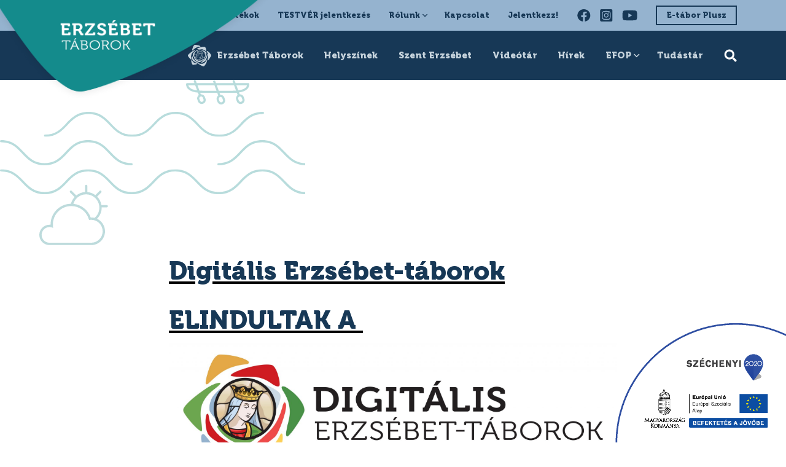

--- FILE ---
content_type: text/html; charset=UTF-8
request_url: https://erzsebettaborok.hu/digitalis-erzsebet-taborok/
body_size: 22365
content:
<!DOCTYPE html>
<html lang="hu" class="mt-0">

<head><meta charset="UTF-8"><script>if(navigator.userAgent.match(/MSIE|Internet Explorer/i)||navigator.userAgent.match(/Trident\/7\..*?rv:11/i)){var href=document.location.href;if(!href.match(/[?&]nowprocket/)){if(href.indexOf("?")==-1){if(href.indexOf("#")==-1){document.location.href=href+"?nowprocket=1"}else{document.location.href=href.replace("#","?nowprocket=1#")}}else{if(href.indexOf("#")==-1){document.location.href=href+"&nowprocket=1"}else{document.location.href=href.replace("#","&nowprocket=1#")}}}}</script><script>class RocketLazyLoadScripts{constructor(){this.v="1.2.5.1",this.triggerEvents=["keydown","mousedown","mousemove","touchmove","touchstart","touchend","wheel"],this.userEventHandler=this._triggerListener.bind(this),this.touchStartHandler=this._onTouchStart.bind(this),this.touchMoveHandler=this._onTouchMove.bind(this),this.touchEndHandler=this._onTouchEnd.bind(this),this.clickHandler=this._onClick.bind(this),this.interceptedClicks=[],this.interceptedClickListeners=[],this._interceptClickListeners(this),window.addEventListener("pageshow",e=>{this.persisted=e.persisted,this.everythingLoaded&&this._triggerLastFunctions()}),document.addEventListener("DOMContentLoaded",()=>{this._preconnect3rdParties()}),this.delayedScripts={normal:[],async:[],defer:[]},this.trash=[],this.allJQueries=[]}_addUserInteractionListener(e){if(document.hidden){e._triggerListener();return}this.triggerEvents.forEach(t=>window.addEventListener(t,e.userEventHandler,{passive:!0})),window.addEventListener("touchstart",e.touchStartHandler,{passive:!0}),window.addEventListener("mousedown",e.touchStartHandler),document.addEventListener("visibilitychange",e.userEventHandler)}_removeUserInteractionListener(){this.triggerEvents.forEach(e=>window.removeEventListener(e,this.userEventHandler,{passive:!0})),document.removeEventListener("visibilitychange",this.userEventHandler)}_onTouchStart(e){"HTML"!==e.target.tagName&&(window.addEventListener("touchend",this.touchEndHandler),window.addEventListener("mouseup",this.touchEndHandler),window.addEventListener("touchmove",this.touchMoveHandler,{passive:!0}),window.addEventListener("mousemove",this.touchMoveHandler),e.target.addEventListener("click",this.clickHandler),this._disableOtherEventListeners(e.target,!0),this._renameDOMAttribute(e.target,"onclick","rocket-onclick"),this._pendingClickStarted())}_onTouchMove(e){window.removeEventListener("touchend",this.touchEndHandler),window.removeEventListener("mouseup",this.touchEndHandler),window.removeEventListener("touchmove",this.touchMoveHandler,{passive:!0}),window.removeEventListener("mousemove",this.touchMoveHandler),e.target.removeEventListener("click",this.clickHandler),this._disableOtherEventListeners(e.target,!1),this._renameDOMAttribute(e.target,"rocket-onclick","onclick"),this._pendingClickFinished()}_onTouchEnd(){window.removeEventListener("touchend",this.touchEndHandler),window.removeEventListener("mouseup",this.touchEndHandler),window.removeEventListener("touchmove",this.touchMoveHandler,{passive:!0}),window.removeEventListener("mousemove",this.touchMoveHandler)}_onClick(e){e.target.removeEventListener("click",this.clickHandler),this._disableOtherEventListeners(e.target,!1),this._renameDOMAttribute(e.target,"rocket-onclick","onclick"),this.interceptedClicks.push(e),e.preventDefault(),e.stopPropagation(),e.stopImmediatePropagation(),this._pendingClickFinished()}_replayClicks(){window.removeEventListener("touchstart",this.touchStartHandler,{passive:!0}),window.removeEventListener("mousedown",this.touchStartHandler),this.interceptedClicks.forEach(e=>{e.target.dispatchEvent(new MouseEvent("click",{view:e.view,bubbles:!0,cancelable:!0}))})}_interceptClickListeners(e){EventTarget.prototype.addEventListenerBase=EventTarget.prototype.addEventListener,EventTarget.prototype.addEventListener=function(t,i,r){"click"!==t||e.windowLoaded||i===e.clickHandler||e.interceptedClickListeners.push({target:this,func:i,options:r}),(this||window).addEventListenerBase(t,i,r)}}_disableOtherEventListeners(e,t){this.interceptedClickListeners.forEach(i=>{i.target===e&&(t?e.removeEventListener("click",i.func,i.options):e.addEventListener("click",i.func,i.options))}),e.parentNode!==document.documentElement&&this._disableOtherEventListeners(e.parentNode,t)}_waitForPendingClicks(){return new Promise(e=>{this._isClickPending?this._pendingClickFinished=e:e()})}_pendingClickStarted(){this._isClickPending=!0}_pendingClickFinished(){this._isClickPending=!1}_renameDOMAttribute(e,t,i){e.hasAttribute&&e.hasAttribute(t)&&(event.target.setAttribute(i,event.target.getAttribute(t)),event.target.removeAttribute(t))}_triggerListener(){this._removeUserInteractionListener(this),"loading"===document.readyState?document.addEventListener("DOMContentLoaded",this._loadEverythingNow.bind(this)):this._loadEverythingNow()}_preconnect3rdParties(){let e=[];document.querySelectorAll("script[type=rocketlazyloadscript][data-rocket-src]").forEach(t=>{let i=t.getAttribute("data-rocket-src");if(i&&0!==i.indexOf("data:")){0===i.indexOf("//")&&(i=location.protocol+i);try{let r=new URL(i).origin;r!==location.origin&&e.push({src:r,crossOrigin:t.crossOrigin||"module"===t.getAttribute("data-rocket-type")})}catch(n){}}}),e=[...new Map(e.map(e=>[JSON.stringify(e),e])).values()],this._batchInjectResourceHints(e,"preconnect")}async _loadEverythingNow(){this.lastBreath=Date.now(),this._delayEventListeners(this),this._delayJQueryReady(this),this._handleDocumentWrite(),this._registerAllDelayedScripts(),this._preloadAllScripts(),await this._loadScriptsFromList(this.delayedScripts.normal),await this._loadScriptsFromList(this.delayedScripts.defer),await this._loadScriptsFromList(this.delayedScripts.async);try{await this._triggerDOMContentLoaded(),await this._pendingWebpackRequests(this),await this._triggerWindowLoad()}catch(e){console.error(e)}window.dispatchEvent(new Event("rocket-allScriptsLoaded")),this.everythingLoaded=!0,this._waitForPendingClicks().then(()=>{this._replayClicks()}),this._emptyTrash()}_registerAllDelayedScripts(){document.querySelectorAll("script[type=rocketlazyloadscript]").forEach(e=>{e.hasAttribute("data-rocket-src")?e.hasAttribute("async")&&!1!==e.async?this.delayedScripts.async.push(e):e.hasAttribute("defer")&&!1!==e.defer||"module"===e.getAttribute("data-rocket-type")?this.delayedScripts.defer.push(e):this.delayedScripts.normal.push(e):this.delayedScripts.normal.push(e)})}async _transformScript(e){if(await this._littleBreath(),!0===e.noModule&&"noModule"in HTMLScriptElement.prototype){e.setAttribute("data-rocket-status","skipped");return}return new Promise(t=>{let i;function r(){(i||e).setAttribute("data-rocket-status","executed"),t()}try{if(navigator.userAgent.indexOf("Firefox/")>0||""===navigator.vendor)i=document.createElement("script"),[...e.attributes].forEach(e=>{let t=e.nodeName;"type"!==t&&("data-rocket-type"===t&&(t="type"),"data-rocket-src"===t&&(t="src"),i.setAttribute(t,e.nodeValue))}),e.text&&(i.text=e.text),i.hasAttribute("src")?(i.addEventListener("load",r),i.addEventListener("error",function(){i.setAttribute("data-rocket-status","failed"),t()}),setTimeout(()=>{i.isConnected||t()},1)):(i.text=e.text,r()),e.parentNode.replaceChild(i,e);else{let n=e.getAttribute("data-rocket-type"),s=e.getAttribute("data-rocket-src");n?(e.type=n,e.removeAttribute("data-rocket-type")):e.removeAttribute("type"),e.addEventListener("load",r),e.addEventListener("error",function(){e.setAttribute("data-rocket-status","failed"),t()}),s?(e.removeAttribute("data-rocket-src"),e.src=s):e.src="data:text/javascript;base64,"+window.btoa(unescape(encodeURIComponent(e.text)))}}catch(a){e.setAttribute("data-rocket-status","failed"),t()}})}async _loadScriptsFromList(e){let t=e.shift();return t&&t.isConnected?(await this._transformScript(t),this._loadScriptsFromList(e)):Promise.resolve()}_preloadAllScripts(){this._batchInjectResourceHints([...this.delayedScripts.normal,...this.delayedScripts.defer,...this.delayedScripts.async],"preload")}_batchInjectResourceHints(e,t){var i=document.createDocumentFragment();e.forEach(e=>{let r=e.getAttribute&&e.getAttribute("data-rocket-src")||e.src;if(r){let n=document.createElement("link");n.href=r,n.rel=t,"preconnect"!==t&&(n.as="script"),e.getAttribute&&"module"===e.getAttribute("data-rocket-type")&&(n.crossOrigin=!0),e.crossOrigin&&(n.crossOrigin=e.crossOrigin),e.integrity&&(n.integrity=e.integrity),i.appendChild(n),this.trash.push(n)}}),document.head.appendChild(i)}_delayEventListeners(e){let t={};function i(i,r){return t[r].eventsToRewrite.indexOf(i)>=0&&!e.everythingLoaded?"rocket-"+i:i}function r(e,r){var n;!t[n=e]&&(t[n]={originalFunctions:{add:n.addEventListener,remove:n.removeEventListener},eventsToRewrite:[]},n.addEventListener=function(){arguments[0]=i(arguments[0],n),t[n].originalFunctions.add.apply(n,arguments)},n.removeEventListener=function(){arguments[0]=i(arguments[0],n),t[n].originalFunctions.remove.apply(n,arguments)}),t[e].eventsToRewrite.push(r)}function n(t,i){let r=t[i];t[i]=null,Object.defineProperty(t,i,{get:()=>r||function(){},set(n){e.everythingLoaded?r=n:t["rocket"+i]=r=n}})}r(document,"DOMContentLoaded"),r(window,"DOMContentLoaded"),r(window,"load"),r(window,"pageshow"),r(document,"readystatechange"),n(document,"onreadystatechange"),n(window,"onload"),n(window,"onpageshow")}_delayJQueryReady(e){let t;function i(t){return e.everythingLoaded?t:t.split(" ").map(e=>"load"===e||0===e.indexOf("load.")?"rocket-jquery-load":e).join(" ")}function r(r){if(r&&r.fn&&!e.allJQueries.includes(r)){r.fn.ready=r.fn.init.prototype.ready=function(t){return e.domReadyFired?t.bind(document)(r):document.addEventListener("rocket-DOMContentLoaded",()=>t.bind(document)(r)),r([])};let n=r.fn.on;r.fn.on=r.fn.init.prototype.on=function(){return this[0]===window&&("string"==typeof arguments[0]||arguments[0]instanceof String?arguments[0]=i(arguments[0]):"object"==typeof arguments[0]&&Object.keys(arguments[0]).forEach(e=>{let t=arguments[0][e];delete arguments[0][e],arguments[0][i(e)]=t})),n.apply(this,arguments),this},e.allJQueries.push(r)}t=r}r(window.jQuery),Object.defineProperty(window,"jQuery",{get:()=>t,set(e){r(e)}})}async _pendingWebpackRequests(e){let t=document.querySelector("script[data-webpack]");async function i(){return new Promise(e=>{t.addEventListener("load",e),t.addEventListener("error",e)})}t&&(await i(),await e._requestAnimFrame(),await e._pendingWebpackRequests(e))}async _triggerDOMContentLoaded(){this.domReadyFired=!0,await this._littleBreath(),document.dispatchEvent(new Event("rocket-readystatechange")),await this._littleBreath(),document.rocketonreadystatechange&&document.rocketonreadystatechange(),await this._littleBreath(),document.dispatchEvent(new Event("rocket-DOMContentLoaded")),await this._littleBreath(),window.dispatchEvent(new Event("rocket-DOMContentLoaded"))}async _triggerWindowLoad(){await this._littleBreath(),document.dispatchEvent(new Event("rocket-readystatechange")),await this._littleBreath(),document.rocketonreadystatechange&&document.rocketonreadystatechange(),await this._littleBreath(),window.dispatchEvent(new Event("rocket-load")),await this._littleBreath(),window.rocketonload&&window.rocketonload(),await this._littleBreath(),this.allJQueries.forEach(e=>e(window).trigger("rocket-jquery-load")),await this._littleBreath();let e=new Event("rocket-pageshow");e.persisted=this.persisted,window.dispatchEvent(e),await this._littleBreath(),window.rocketonpageshow&&window.rocketonpageshow({persisted:this.persisted}),this.windowLoaded=!0}_triggerLastFunctions(){document.onreadystatechange&&document.onreadystatechange(),window.onload&&window.onload(),window.onpageshow&&window.onpageshow({persisted:this.persisted})}_handleDocumentWrite(){let e=new Map;document.write=document.writeln=function(t){let i=document.currentScript;i||console.error("WPRocket unable to document.write this: "+t);let r=document.createRange(),n=i.parentElement,s=e.get(i);void 0===s&&(s=i.nextSibling,e.set(i,s));let a=document.createDocumentFragment();r.setStart(a,0),a.appendChild(r.createContextualFragment(t)),n.insertBefore(a,s)}}async _littleBreath(){Date.now()-this.lastBreath>45&&(await this._requestAnimFrame(),this.lastBreath=Date.now())}async _requestAnimFrame(){return document.hidden?new Promise(e=>setTimeout(e)):new Promise(e=>requestAnimationFrame(e))}_emptyTrash(){this.trash.forEach(e=>e.remove())}static run(){let e=new RocketLazyLoadScripts;e._addUserInteractionListener(e)}}RocketLazyLoadScripts.run();</script>
    
    <meta http-equiv="X-UA-Compatible" content="IE=edge">
    <meta name="viewport" content="width=device-width, initial-scale=1.0, maximum-scale=1.0, user-scalable=no">

    <meta name='robots' content='index, follow, max-image-preview:large, max-snippet:-1, max-video-preview:-1' />

	<!-- This site is optimized with the Yoast SEO plugin v22.0 - https://yoast.com/wordpress/plugins/seo/ -->
	<title>Digitális Erzsébet-táborok - Erzsébet-táborok</title>
	<link rel="canonical" href="https://erzsebettaborok.hu/digitalis-erzsebet-taborok/" />
	<meta property="og:locale" content="hu_HU" />
	<meta property="og:type" content="article" />
	<meta property="og:title" content="Digitális Erzsébet-táborok - Erzsébet-táborok" />
	<meta property="og:description" content="Szülőknek, pedagógusoknak, valamint iskolás és óvodáskorú gyermekeknek szóló változatos, hasznos, vidám és figyelemfelkeltő online tartalmakkal tölti meg az Erzsébet Alapítvány a Digitális Erzsébet-táborokat." />
	<meta property="og:url" content="https://erzsebettaborok.hu/digitalis-erzsebet-taborok/" />
	<meta property="og:site_name" content="Erzsébet-táborok" />
	<meta property="article:published_time" content="2020-04-01T20:24:02+00:00" />
	<meta property="og:image" content="https://erzsebettaborok.hu/wp-content/uploads/2020/04/szülőknek-1-1.png" />
	<meta property="og:image:width" content="1280" />
	<meta property="og:image:height" content="720" />
	<meta property="og:image:type" content="image/png" />
	<meta name="author" content="judit" />
	<meta name="twitter:card" content="summary_large_image" />
	<meta name="twitter:label1" content="Szerző:" />
	<meta name="twitter:data1" content="judit" />
	<meta name="twitter:label2" content="Becsült olvasási idő" />
	<meta name="twitter:data2" content="2 perc" />
	<script type="application/ld+json" class="yoast-schema-graph">{"@context":"https://schema.org","@graph":[{"@type":"WebPage","@id":"https://erzsebettaborok.hu/digitalis-erzsebet-taborok/","url":"https://erzsebettaborok.hu/digitalis-erzsebet-taborok/","name":"Digitális Erzsébet-táborok - Erzsébet-táborok","isPartOf":{"@id":"https://erzsebettaborok.hu/#website"},"primaryImageOfPage":{"@id":"https://erzsebettaborok.hu/digitalis-erzsebet-taborok/#primaryimage"},"image":{"@id":"https://erzsebettaborok.hu/digitalis-erzsebet-taborok/#primaryimage"},"thumbnailUrl":"https://erzsebettaborok.hu/wp-content/uploads/2020/04/szülőknek-1-1.png","datePublished":"2020-04-01T20:24:02+00:00","dateModified":"2020-04-01T20:24:02+00:00","author":{"@id":"https://erzsebettaborok.hu/#/schema/person/efd58e8abc4588554f3c995485394526"},"breadcrumb":{"@id":"https://erzsebettaborok.hu/digitalis-erzsebet-taborok/#breadcrumb"},"inLanguage":"hu","potentialAction":[{"@type":"ReadAction","target":["https://erzsebettaborok.hu/digitalis-erzsebet-taborok/"]}]},{"@type":"ImageObject","inLanguage":"hu","@id":"https://erzsebettaborok.hu/digitalis-erzsebet-taborok/#primaryimage","url":"https://erzsebettaborok.hu/wp-content/uploads/2020/04/szülőknek-1-1.png","contentUrl":"https://erzsebettaborok.hu/wp-content/uploads/2020/04/szülőknek-1-1.png","width":1280,"height":720},{"@type":"BreadcrumbList","@id":"https://erzsebettaborok.hu/digitalis-erzsebet-taborok/#breadcrumb","itemListElement":[{"@type":"ListItem","position":1,"name":"Kezdőlap","item":"https://erzsebettaborok.hu/"},{"@type":"ListItem","position":2,"name":"Hírek","item":"https://erzsebettaborok.hu/hirek/"},{"@type":"ListItem","position":3,"name":"Digitális Erzsébet-táborok"}]},{"@type":"WebSite","@id":"https://erzsebettaborok.hu/#website","url":"https://erzsebettaborok.hu/","name":"Erzsébet-táborok","description":"Erzsébet-táborok weboldal","potentialAction":[{"@type":"SearchAction","target":{"@type":"EntryPoint","urlTemplate":"https://erzsebettaborok.hu/?s={search_term_string}"},"query-input":"required name=search_term_string"}],"inLanguage":"hu"},{"@type":"Person","@id":"https://erzsebettaborok.hu/#/schema/person/efd58e8abc4588554f3c995485394526","name":"judit"}]}</script>
	<!-- / Yoast SEO plugin. -->


<link rel='dns-prefetch' href='//cdn.thisisdone.com' />
<link rel='dns-prefetch' href='//cdnjs.cloudflare.com' />

<link rel="alternate" type="application/rss+xml" title="Erzsébet-táborok &raquo; Digitális Erzsébet-táborok hozzászólás hírcsatorna" href="https://erzsebettaborok.hu/digitalis-erzsebet-taborok/feed/" />
<link rel='stylesheet' id='sbi_styles-css' href='https://erzsebettaborok.hu/wp-content/plugins/instagram-feed/css/sbi-styles.min.css?ver=6.2.8' type='text/css' media='all' />
<style id='wp-emoji-styles-inline-css' type='text/css'>

	img.wp-smiley, img.emoji {
		display: inline !important;
		border: none !important;
		box-shadow: none !important;
		height: 1em !important;
		width: 1em !important;
		margin: 0 0.07em !important;
		vertical-align: -0.1em !important;
		background: none !important;
		padding: 0 !important;
	}
</style>
<link rel='stylesheet' id='wp-block-library-css' href='https://erzsebettaborok.hu/wp-includes/css/dist/block-library/style.min.css?ver=bbb226898809d52ea54a3fbb7e9fc869' type='text/css' media='all' />
<style id='classic-theme-styles-inline-css' type='text/css'>
/*! This file is auto-generated */
.wp-block-button__link{color:#fff;background-color:#32373c;border-radius:9999px;box-shadow:none;text-decoration:none;padding:calc(.667em + 2px) calc(1.333em + 2px);font-size:1.125em}.wp-block-file__button{background:#32373c;color:#fff;text-decoration:none}
</style>
<style id='global-styles-inline-css' type='text/css'>
body{--wp--preset--color--black: #000000;--wp--preset--color--cyan-bluish-gray: #abb8c3;--wp--preset--color--white: #ffffff;--wp--preset--color--pale-pink: #f78da7;--wp--preset--color--vivid-red: #cf2e2e;--wp--preset--color--luminous-vivid-orange: #ff6900;--wp--preset--color--luminous-vivid-amber: #fcb900;--wp--preset--color--light-green-cyan: #7bdcb5;--wp--preset--color--vivid-green-cyan: #00d084;--wp--preset--color--pale-cyan-blue: #8ed1fc;--wp--preset--color--vivid-cyan-blue: #0693e3;--wp--preset--color--vivid-purple: #9b51e0;--wp--preset--gradient--vivid-cyan-blue-to-vivid-purple: linear-gradient(135deg,rgba(6,147,227,1) 0%,rgb(155,81,224) 100%);--wp--preset--gradient--light-green-cyan-to-vivid-green-cyan: linear-gradient(135deg,rgb(122,220,180) 0%,rgb(0,208,130) 100%);--wp--preset--gradient--luminous-vivid-amber-to-luminous-vivid-orange: linear-gradient(135deg,rgba(252,185,0,1) 0%,rgba(255,105,0,1) 100%);--wp--preset--gradient--luminous-vivid-orange-to-vivid-red: linear-gradient(135deg,rgba(255,105,0,1) 0%,rgb(207,46,46) 100%);--wp--preset--gradient--very-light-gray-to-cyan-bluish-gray: linear-gradient(135deg,rgb(238,238,238) 0%,rgb(169,184,195) 100%);--wp--preset--gradient--cool-to-warm-spectrum: linear-gradient(135deg,rgb(74,234,220) 0%,rgb(151,120,209) 20%,rgb(207,42,186) 40%,rgb(238,44,130) 60%,rgb(251,105,98) 80%,rgb(254,248,76) 100%);--wp--preset--gradient--blush-light-purple: linear-gradient(135deg,rgb(255,206,236) 0%,rgb(152,150,240) 100%);--wp--preset--gradient--blush-bordeaux: linear-gradient(135deg,rgb(254,205,165) 0%,rgb(254,45,45) 50%,rgb(107,0,62) 100%);--wp--preset--gradient--luminous-dusk: linear-gradient(135deg,rgb(255,203,112) 0%,rgb(199,81,192) 50%,rgb(65,88,208) 100%);--wp--preset--gradient--pale-ocean: linear-gradient(135deg,rgb(255,245,203) 0%,rgb(182,227,212) 50%,rgb(51,167,181) 100%);--wp--preset--gradient--electric-grass: linear-gradient(135deg,rgb(202,248,128) 0%,rgb(113,206,126) 100%);--wp--preset--gradient--midnight: linear-gradient(135deg,rgb(2,3,129) 0%,rgb(40,116,252) 100%);--wp--preset--font-size--small: 13px;--wp--preset--font-size--medium: 20px;--wp--preset--font-size--large: 36px;--wp--preset--font-size--x-large: 42px;--wp--preset--spacing--20: 0.44rem;--wp--preset--spacing--30: 0.67rem;--wp--preset--spacing--40: 1rem;--wp--preset--spacing--50: 1.5rem;--wp--preset--spacing--60: 2.25rem;--wp--preset--spacing--70: 3.38rem;--wp--preset--spacing--80: 5.06rem;--wp--preset--shadow--natural: 6px 6px 9px rgba(0, 0, 0, 0.2);--wp--preset--shadow--deep: 12px 12px 50px rgba(0, 0, 0, 0.4);--wp--preset--shadow--sharp: 6px 6px 0px rgba(0, 0, 0, 0.2);--wp--preset--shadow--outlined: 6px 6px 0px -3px rgba(255, 255, 255, 1), 6px 6px rgba(0, 0, 0, 1);--wp--preset--shadow--crisp: 6px 6px 0px rgba(0, 0, 0, 1);}:where(.is-layout-flex){gap: 0.5em;}:where(.is-layout-grid){gap: 0.5em;}body .is-layout-flow > .alignleft{float: left;margin-inline-start: 0;margin-inline-end: 2em;}body .is-layout-flow > .alignright{float: right;margin-inline-start: 2em;margin-inline-end: 0;}body .is-layout-flow > .aligncenter{margin-left: auto !important;margin-right: auto !important;}body .is-layout-constrained > .alignleft{float: left;margin-inline-start: 0;margin-inline-end: 2em;}body .is-layout-constrained > .alignright{float: right;margin-inline-start: 2em;margin-inline-end: 0;}body .is-layout-constrained > .aligncenter{margin-left: auto !important;margin-right: auto !important;}body .is-layout-constrained > :where(:not(.alignleft):not(.alignright):not(.alignfull)){max-width: var(--wp--style--global--content-size);margin-left: auto !important;margin-right: auto !important;}body .is-layout-constrained > .alignwide{max-width: var(--wp--style--global--wide-size);}body .is-layout-flex{display: flex;}body .is-layout-flex{flex-wrap: wrap;align-items: center;}body .is-layout-flex > *{margin: 0;}body .is-layout-grid{display: grid;}body .is-layout-grid > *{margin: 0;}:where(.wp-block-columns.is-layout-flex){gap: 2em;}:where(.wp-block-columns.is-layout-grid){gap: 2em;}:where(.wp-block-post-template.is-layout-flex){gap: 1.25em;}:where(.wp-block-post-template.is-layout-grid){gap: 1.25em;}.has-black-color{color: var(--wp--preset--color--black) !important;}.has-cyan-bluish-gray-color{color: var(--wp--preset--color--cyan-bluish-gray) !important;}.has-white-color{color: var(--wp--preset--color--white) !important;}.has-pale-pink-color{color: var(--wp--preset--color--pale-pink) !important;}.has-vivid-red-color{color: var(--wp--preset--color--vivid-red) !important;}.has-luminous-vivid-orange-color{color: var(--wp--preset--color--luminous-vivid-orange) !important;}.has-luminous-vivid-amber-color{color: var(--wp--preset--color--luminous-vivid-amber) !important;}.has-light-green-cyan-color{color: var(--wp--preset--color--light-green-cyan) !important;}.has-vivid-green-cyan-color{color: var(--wp--preset--color--vivid-green-cyan) !important;}.has-pale-cyan-blue-color{color: var(--wp--preset--color--pale-cyan-blue) !important;}.has-vivid-cyan-blue-color{color: var(--wp--preset--color--vivid-cyan-blue) !important;}.has-vivid-purple-color{color: var(--wp--preset--color--vivid-purple) !important;}.has-black-background-color{background-color: var(--wp--preset--color--black) !important;}.has-cyan-bluish-gray-background-color{background-color: var(--wp--preset--color--cyan-bluish-gray) !important;}.has-white-background-color{background-color: var(--wp--preset--color--white) !important;}.has-pale-pink-background-color{background-color: var(--wp--preset--color--pale-pink) !important;}.has-vivid-red-background-color{background-color: var(--wp--preset--color--vivid-red) !important;}.has-luminous-vivid-orange-background-color{background-color: var(--wp--preset--color--luminous-vivid-orange) !important;}.has-luminous-vivid-amber-background-color{background-color: var(--wp--preset--color--luminous-vivid-amber) !important;}.has-light-green-cyan-background-color{background-color: var(--wp--preset--color--light-green-cyan) !important;}.has-vivid-green-cyan-background-color{background-color: var(--wp--preset--color--vivid-green-cyan) !important;}.has-pale-cyan-blue-background-color{background-color: var(--wp--preset--color--pale-cyan-blue) !important;}.has-vivid-cyan-blue-background-color{background-color: var(--wp--preset--color--vivid-cyan-blue) !important;}.has-vivid-purple-background-color{background-color: var(--wp--preset--color--vivid-purple) !important;}.has-black-border-color{border-color: var(--wp--preset--color--black) !important;}.has-cyan-bluish-gray-border-color{border-color: var(--wp--preset--color--cyan-bluish-gray) !important;}.has-white-border-color{border-color: var(--wp--preset--color--white) !important;}.has-pale-pink-border-color{border-color: var(--wp--preset--color--pale-pink) !important;}.has-vivid-red-border-color{border-color: var(--wp--preset--color--vivid-red) !important;}.has-luminous-vivid-orange-border-color{border-color: var(--wp--preset--color--luminous-vivid-orange) !important;}.has-luminous-vivid-amber-border-color{border-color: var(--wp--preset--color--luminous-vivid-amber) !important;}.has-light-green-cyan-border-color{border-color: var(--wp--preset--color--light-green-cyan) !important;}.has-vivid-green-cyan-border-color{border-color: var(--wp--preset--color--vivid-green-cyan) !important;}.has-pale-cyan-blue-border-color{border-color: var(--wp--preset--color--pale-cyan-blue) !important;}.has-vivid-cyan-blue-border-color{border-color: var(--wp--preset--color--vivid-cyan-blue) !important;}.has-vivid-purple-border-color{border-color: var(--wp--preset--color--vivid-purple) !important;}.has-vivid-cyan-blue-to-vivid-purple-gradient-background{background: var(--wp--preset--gradient--vivid-cyan-blue-to-vivid-purple) !important;}.has-light-green-cyan-to-vivid-green-cyan-gradient-background{background: var(--wp--preset--gradient--light-green-cyan-to-vivid-green-cyan) !important;}.has-luminous-vivid-amber-to-luminous-vivid-orange-gradient-background{background: var(--wp--preset--gradient--luminous-vivid-amber-to-luminous-vivid-orange) !important;}.has-luminous-vivid-orange-to-vivid-red-gradient-background{background: var(--wp--preset--gradient--luminous-vivid-orange-to-vivid-red) !important;}.has-very-light-gray-to-cyan-bluish-gray-gradient-background{background: var(--wp--preset--gradient--very-light-gray-to-cyan-bluish-gray) !important;}.has-cool-to-warm-spectrum-gradient-background{background: var(--wp--preset--gradient--cool-to-warm-spectrum) !important;}.has-blush-light-purple-gradient-background{background: var(--wp--preset--gradient--blush-light-purple) !important;}.has-blush-bordeaux-gradient-background{background: var(--wp--preset--gradient--blush-bordeaux) !important;}.has-luminous-dusk-gradient-background{background: var(--wp--preset--gradient--luminous-dusk) !important;}.has-pale-ocean-gradient-background{background: var(--wp--preset--gradient--pale-ocean) !important;}.has-electric-grass-gradient-background{background: var(--wp--preset--gradient--electric-grass) !important;}.has-midnight-gradient-background{background: var(--wp--preset--gradient--midnight) !important;}.has-small-font-size{font-size: var(--wp--preset--font-size--small) !important;}.has-medium-font-size{font-size: var(--wp--preset--font-size--medium) !important;}.has-large-font-size{font-size: var(--wp--preset--font-size--large) !important;}.has-x-large-font-size{font-size: var(--wp--preset--font-size--x-large) !important;}
.wp-block-navigation a:where(:not(.wp-element-button)){color: inherit;}
:where(.wp-block-post-template.is-layout-flex){gap: 1.25em;}:where(.wp-block-post-template.is-layout-grid){gap: 1.25em;}
:where(.wp-block-columns.is-layout-flex){gap: 2em;}:where(.wp-block-columns.is-layout-grid){gap: 2em;}
.wp-block-pullquote{font-size: 1.5em;line-height: 1.6;}
</style>
<link rel='stylesheet' id='vendor-css' href='https://erzsebettaborok.hu/wp-content/themes/erzsebettabor_new/assets/css/vendor.min.css?ver=bbb226898809d52ea54a3fbb7e9fc869' type='text/css' media='all' />
<link rel='stylesheet' id='style-css' href='https://erzsebettaborok.hu/wp-content/themes/erzsebettabor_new/assets/css/style.min.css?ver=bbb226898809d52ea54a3fbb7e9fc869' type='text/css' media='all' />
<style id='rocket-lazyload-inline-css' type='text/css'>
.rll-youtube-player{position:relative;padding-bottom:56.23%;height:0;overflow:hidden;max-width:100%;}.rll-youtube-player:focus-within{outline: 2px solid currentColor;outline-offset: 5px;}.rll-youtube-player iframe{position:absolute;top:0;left:0;width:100%;height:100%;z-index:100;background:0 0}.rll-youtube-player img{bottom:0;display:block;left:0;margin:auto;max-width:100%;width:100%;position:absolute;right:0;top:0;border:none;height:auto;-webkit-transition:.4s all;-moz-transition:.4s all;transition:.4s all}.rll-youtube-player img:hover{-webkit-filter:brightness(75%)}.rll-youtube-player .play{height:100%;width:100%;left:0;top:0;position:absolute;background:url(https://erzsebettaborok.hu/wp-content/plugins/wp-rocket/assets/img/youtube.png) no-repeat center;background-color: transparent !important;cursor:pointer;border:none;}
</style>
<script type="rocketlazyloadscript" data-rocket-type="text/javascript" data-rocket-src="https://erzsebettaborok.hu/wp-content/plugins/svg-support/vendor/DOMPurify/DOMPurify.min.js?ver=1.0.1" id="bodhi-dompurify-library-js" defer></script>
<script type="rocketlazyloadscript" data-rocket-type="text/javascript" data-rocket-src="https://erzsebettaborok.hu/wp-includes/js/jquery/jquery.min.js?ver=3.7.1" id="jquery-core-js" defer></script>
<script type="rocketlazyloadscript" data-rocket-type="text/javascript" data-rocket-src="https://erzsebettaborok.hu/wp-includes/js/jquery/jquery-migrate.min.js?ver=3.4.1" id="jquery-migrate-js" defer></script>
<script type="rocketlazyloadscript" data-rocket-type="text/javascript" data-rocket-src="https://erzsebettaborok.hu/wp-content/plugins/svg-support/js/min/svgs-inline-min.js?ver=1.0.1" id="bodhi_svg_inline-js" defer></script>
<script type="rocketlazyloadscript" data-rocket-type="text/javascript" id="bodhi_svg_inline-js-after">
/* <![CDATA[ */
cssTarget="img.style-svg";ForceInlineSVGActive="false";frontSanitizationEnabled="on";
/* ]]> */
</script>
<script type="rocketlazyloadscript" data-rocket-type="text/javascript" data-rocket-src="https://erzsebettaborok.hu/wp-content/themes/erzsebettabor_new/assets/js/vendor.min.js?ver=bbb226898809d52ea54a3fbb7e9fc869" id="vendor-js" defer></script>
<script type="text/javascript" id="main-js-extra">
/* <![CDATA[ */
var subscriptionsAjax = {"ajaxurl":"https:\/\/erzsebettaborok.hu\/wp-admin\/admin-ajax.php","themeurl":"https:\/\/erzsebettaborok.hu\/wp-content\/themes\/erzsebettabor_new","baseurl":"https:\/\/erzsebettaborok.hu"};
/* ]]> */
</script>
<script type="rocketlazyloadscript" data-rocket-type="text/javascript" data-rocket-src="https://erzsebettaborok.hu/wp-content/themes/erzsebettabor_new/assets/js/main.min.js?ver=bbb226898809d52ea54a3fbb7e9fc869" id="main-js" defer></script>
<script type="rocketlazyloadscript" data-rocket-type="text/javascript" data-rocket-src="https://erzsebettaborok.hu/wp-content/plugins/done-gdpr-policy/assets/js/js.cookie.js?ver=bbb226898809d52ea54a3fbb7e9fc869" id="js-cookie-js" defer></script>
<link rel="https://api.w.org/" href="https://erzsebettaborok.hu/wp-json/" /><link rel="alternate" type="application/json" href="https://erzsebettaborok.hu/wp-json/wp/v2/posts/3464" /><link rel="EditURI" type="application/rsd+xml" title="RSD" href="https://erzsebettaborok.hu/xmlrpc.php?rsd" />

<link rel='shortlink' href='https://erzsebettaborok.hu/?p=3464' />
<link rel="alternate" type="application/json+oembed" href="https://erzsebettaborok.hu/wp-json/oembed/1.0/embed?url=https%3A%2F%2Ferzsebettaborok.hu%2Fdigitalis-erzsebet-taborok%2F" />
<link rel="alternate" type="text/xml+oembed" href="https://erzsebettaborok.hu/wp-json/oembed/1.0/embed?url=https%3A%2F%2Ferzsebettaborok.hu%2Fdigitalis-erzsebet-taborok%2F&#038;format=xml" />
<link rel="icon" href="https://erzsebettaborok.hu/wp-content/uploads/2017/07/cropped-erzsebet_favicon-32x32.png" sizes="32x32" />
<link rel="icon" href="https://erzsebettaborok.hu/wp-content/uploads/2017/07/cropped-erzsebet_favicon-192x192.png" sizes="192x192" />
<link rel="apple-touch-icon" href="https://erzsebettaborok.hu/wp-content/uploads/2017/07/cropped-erzsebet_favicon-180x180.png" />
<meta name="msapplication-TileImage" content="https://erzsebettaborok.hu/wp-content/uploads/2017/07/cropped-erzsebet_favicon-270x270.png" />
<!-- Global site tag (gtag.js) - Google Analytics -->
<script type="rocketlazyloadscript" async data-rocket-src="https://www.googletagmanager.com/gtag/js?id=UA-109148109-1"></script>
<script type="rocketlazyloadscript">
  
  var test = Cookies.get("DONEGDPRConsent");
  
  if (test != undefined) {
        test = JSON.parse(test);
    	console.log(test);
      } 
   if (test != undefined && test.performance == true) {
  
           window.dataLayer = window.dataLayer || [];
          function gtag(){dataLayer.push(arguments);}
          gtag('js', new Date());

          gtag('config', 'UA-109148109-1');
        } else {
          console.log('helo');
        }
  
</script>

<script type="rocketlazyloadscript" data-rocket-type="text/javascript">
    var DONEGDPRParams = {
        color: "#173856",
        lang: "hu",
        text_url: false,
        policy_url: "https:\/\/erzsebettaborok.hu\/altalanos-szerzodesi-feltetelek\/",
        cookie_bar_headline: "",
        disable_close_button: true,
        groups: {
                            always_active: [{"name":"Google (NID, CONSENT, P_JAR, HSID, APISID, SAPISID, SID, SIDCC, SSID)"},{"name":"Erzs\u00e9bet-t\u00e1borok saj\u00e1t s\u00fctijei (PHPSESSID, DONEGDPRConsent, DONEGDPRAlertBoxClosed)"}],
                                        performance: [{"name":"Youtube (YSC, PREF, VISITOR_INFO1_LIVE, GPS)"},{"name":"Google Analytics (_ga, _gat, _gid)"}],
                                            },
        functionalCallback: function(item) {
                    },
        performanceCallback: function(item) {
                    },
        targetingCallback: function(item) {
                    }
    };
</script>







<style>


    body #done-gdpr #done-gdpr-popup-wrapper .done-gdpr-white-button-middle{
        background-color: #148b8c !important;
    }
    body #done-gdpr #done-gdpr-popup-wrapper .done-gdpr-white-button-middle, body .done-gdpr-alert-box-wrapper .done-gdpr-alert-box-button-middle{
        background-color: #148b8c !important;
        border-color:#148b8c !important;
    }

    

        body #done-gdpr #done-gdpr-popup-wrapper .done-gdpr-white-button-middle span, body .done-gdpr-alert-box-wrapper .done-gdpr-alert-box-button-middle a {
    color: #FFFFFF !important;
    }
    
            body .done-gdpr-alert-box-wrapper {
             background-color: #173856;
        }
    
        
       body .done-gdpr-alert-box-wrapper .done-gdpr-alert-box-bg p, body .done-gdpr-alert-box-wrapper .done-gdpr-button-more .done-gdpr-alert-box-button-middle a, body .done-gdpr-alert-box-wrapper .done-gdpr-button-more .done-gdpr-alert-box-button-middle a:before,body .done-gdpr-alert-box-wrapper a   {
            color: #ffffff !important;
            }
            
    body .done-gdpr-alert-box-wrapper .done-gdpr-button-more .done-gdpr-alert-box-button-middle a {
    border-bottom: 1px solid  #ffffff;
    }
    
    body #done-gdpr #done-gdpr-menu .menu-item-about {
    background: url([data-uri]);
    }


    
    body #done-gdpr #done-gdpr-menu .menu-item-necessary{
        background: url([data-uri]);
    }
    
body #done-gdpr #done-gdpr-menu .menu-item-performance{
    background: url([data-uri]);
}

body #done-gdpr #done-gdpr-menu .menu-item-functional{
    background: url([data-uri]);
}


body #done-gdpr #done-gdpr-menu .menu-item-advertising{
    background: url([data-uri]);
}
body #done-gdpr #done-gdpr-menu .menu-item-moreinfo{
    background: url([data-uri]);
}
    body #done-gdpr #done-gdpr-popup-body-left-shading:before {
    background-image: url(https://erzsebettaborok.hu/wp-content/uploads/2017/02/footer_logo.svg);
    background-position: center center;
    background-repeat: no-repeat;
    background-size: contain;
    content: '';
    height: 60px;
    left: 0;
    position: absolute;
    right: 0;
    top: 50%;
    transform: translateY(-50%);
    width: 90%;
    margin: auto;
}


@media all and (max-width: 751px){
    body #done-gdpr #done-gdpr-popup-body-left-shading:before {
    background-position: left center;
    height: 32px;
    margin-left: 15px;
    pointer-events: none;
    top: -40px;
    transform: none;
    width: auto;
    z-index: 0;
}
}


</style><noscript><style id="rocket-lazyload-nojs-css">.rll-youtube-player, [data-lazy-src]{display:none !important;}</style></noscript>    </head>

<body class="post-template-default single single-post postid-3464 single-format-standard">

    <div id="fb-root"></div>
    <script type="rocketlazyloadscript">
    (function(d, s, id) {
        var js, fjs = d.getElementsByTagName(s)[0];
        if (d.getElementById(id)) return;
        js = d.createElement(s);
        js.id = id;
        js.src = 'https://connect.facebook.net/hu_HU/sdk.js#xfbml=1&version=v3.1';
        fjs.parentNode.insertBefore(js, fjs);
    }(document, 'script', 'facebook-jssdk'));
    </script>

    <div>

        <div aria-labeledby="urgrólinkek" class="skip-nav_wr">
            <div id="skip-nav" class="skip-nav" tabindex="-1">

                <div class="skip-link_wr">
                    <a aria-label="Ugrás a tartalomra" href="#content" tabindex="1" class="skip-link">Ugrás a
                        tartalomra</a>
                </div>

                <div class="skip-link_wr">
                    <a aria-label="Ugrás a navigációra" href="#menu" tabindex="1" class="skip-link">Ugrás a
                        navigációra</a>
                </div>

                <div class="skip-link_wr">
                    <a aria-label="Ugrás a keresőre" href="#search" tabindex="1" id="skip-link"
                        class="focusable skip-link">Ugrás a keresőre</a>
                </div>

            </div>
        </div>

        <div class="megamenu-layer">

        </div>
        <div class="js-megamenu megamenu">
    <div class="container h-100">
        <div class="row h-100">
            <div class="col-12 h-100 overflow-auto">
                <div class="megamenu__wrapper">
                                                                            <div class="megamenu__type-wrapper">
                                    <h5>
                                        Ottalvós Erzsébet-táborok                                    </h5>
                                                                                <div class="megamenu__tile">
                                                <div data-bg="https://erzsebettaborok.hu/wp-content/uploads/2024/03/ZANKA_IV_TURNUS_DRON_STRAND_0016-640x480.jpg" class="megamenu__tile__bg rocket-lazyload" style="">

                                                </div>
                                                <div class="megamenu__tile__content">
                                                    <h6>
                                                        Nyári Élménytábor Zánkán                                                    </h6>
                                                                                                        <p>
                                                        A nyári szünidőben, vasárnaptól péntekig tartó, hatnapos, ötéjszakás turnusokban.                                                    </p>
                                                </div>
                                                <a href="https://erzsebettaborok.hu/camps/nyari-elmenytabor-zankan/" class="megamenu__tile__link" tabindex="-1">

                                                </a>
                                            </div>

                                                                                    <div class="megamenu__tile">
                                                <div data-bg="https://erzsebettaborok.hu/wp-content/uploads/2021/02/IMG_0357-640x480.jpg" class="megamenu__tile__bg rocket-lazyload" style="">

                                                </div>
                                                <div class="megamenu__tile__content">
                                                    <h6>
                                                        Nyári Élménytábor Fonyódligeten                                                    </h6>
                                                                                                        <p>
                                                        Vasárnaptól péntekig tartó jurtasátras, ottalvós táborok a Balaton déli partján. Napi ötszöri étkezé...                                                    </p>
                                                </div>
                                                <a href="https://erzsebettaborok.hu/camps/nyari-erzsebet-tabor-fonyodligeten/" class="megamenu__tile__link" tabindex="-1">

                                                </a>
                                            </div>

                                                                                    <div class="megamenu__tile">
                                                <div data-bg="https://erzsebettaborok.hu/wp-content/uploads/2021/02/DSC00246-640x480.jpg" class="megamenu__tile__bg rocket-lazyload" style="">

                                                </div>
                                                <div class="megamenu__tile__content">
                                                    <h6>
                                                        Osztálykirándulás Zánkán                                                    </h6>
                                                                                                        <p>
                                                        Háromnapos, kétéjszakás ottalvós Erzsébet-táborok tavasszal és ősszel. Hétfőtől szerdáig és szerdátó...                                                    </p>
                                                </div>
                                                <a href="https://erzsebettaborok.hu/camps/osztalykirandulas-a-zankai-erzsebet-taborban/" class="megamenu__tile__link" tabindex="-1">

                                                </a>
                                            </div>

                                                                                    <div class="megamenu__tile">
                                                <div data-bg="https://erzsebettaborok.hu/wp-content/uploads/2022/09/ZALASZABAR_08_24_00026-640x480.jpg" class="megamenu__tile__bg rocket-lazyload" style="">

                                                </div>
                                                <div class="megamenu__tile__content">
                                                    <h6>
                                                        Osztálykirándulás Zalaszabarban                                                    </h6>
                                                                                                        <p>
                                                        Háromnapos, kétéjszakás táborok ősszel a Zalaszabari Erzsébet-táborban. Hétfőtől szerdáig és szerdát...                                                    </p>
                                                </div>
                                                <a href="https://erzsebettaborok.hu/camps/osztalykirandulas-a-zankai-erzsebet-taborban-copy/" class="megamenu__tile__link" tabindex="-1">

                                                </a>
                                            </div>

                                                                        </div>
                                                                <div class="megamenu__type-wrapper">
                                    <h5>
                                        Diabétesz Erzsébet-tábor                                    </h5>
                                                                                <div class="megamenu__tile">
                                                <div data-bg="https://erzsebettaborok.hu/wp-content/uploads/2022/08/ZANKA_programok__00046-640x480.jpg" class="megamenu__tile__bg rocket-lazyload" style="">

                                                </div>
                                                <div class="megamenu__tile__content">
                                                    <h6>
                                                        1-es típusú diabéteszes gyermekek táborozása                                                    </h6>
                                                                                                        <p>
                                                        Biztonságos kikapcsolódás az 1-es típusú diabéteszes gyermekeknek a balatoni Erzsébet-táborokban a d...                                                    </p>
                                                </div>
                                                <a href="https://erzsebettaborok.hu/camps/1_es_tipusu_didiabetesz-erzsebet-tabor-zankan/" class="megamenu__tile__link" tabindex="-1">

                                                </a>
                                            </div>

                                                                        </div>
                                                                <div class="megamenu__type-wrapper">
                                    <h5>
                                        Gyógyító Szent Erzsébet-tábor                                    </h5>
                                                                                <div class="megamenu__tile">
                                                <div data-bg="https://erzsebettaborok.hu/wp-content/uploads/2021/03/Gyogyito_szent_erzsebet_tabor_zalaszabar-11-640x480.jpg" class="megamenu__tile__bg rocket-lazyload" style="">

                                                </div>
                                                <div class="megamenu__tile__content">
                                                    <h6>
                                                        Gyógyító Szent Erzsébet-tábor Zalaszabarban                                                    </h6>
                                                                                                        <p>
                                                        Biztonság, odafigyelés, élmények. Hatnapos, ötéjszakás élményterápiás táborok a speciális ellátást i...                                                    </p>
                                                </div>
                                                <a href="https://erzsebettaborok.hu/camps/gyogyito-szent-erzsebet-tabor-zalaszabarban/" class="megamenu__tile__link" tabindex="-1">

                                                </a>
                                            </div>

                                                                                    <div class="megamenu__tile">
                                                <div data-bg="https://erzsebettaborok.hu/wp-content/uploads/2021/03/Gyogyito_szent_erzsebet_tabor_zalaszabar-13-640x480.jpg" class="megamenu__tile__bg rocket-lazyload" style="">

                                                </div>
                                                <div class="megamenu__tile__content">
                                                    <h6>
                                                        Családi Gyógyító Szent Erzsébet-tábor Zalaszabarban                                                    </h6>
                                                                                                        <p>
                                                        Családi kikapcsolódás a Zalaszabari Erzsébet-táborban, speciális odafigyelést igénylő gyermeket neve...                                                    </p>
                                                </div>
                                                <a href="https://erzsebettaborok.hu/camps/csaladi-gyogyito-szent-erzsebet-tabor-zalaszabarban/" class="megamenu__tile__link" tabindex="-1">

                                                </a>
                                            </div>

                                                                                    <div class="megamenu__tile">
                                                <div data-bg="https://erzsebettaborok.hu/wp-content/uploads/2025/02/2022-1-640x480.png" class="megamenu__tile__bg rocket-lazyload" style="">

                                                </div>
                                                <div class="megamenu__tile__content">
                                                    <h6>
                                                        Mentális Gyógyító Szent Erzsébet-tábor                                                    </h6>
                                                                                                        <p>
                                                        A család elvesztéséből fakadó trauma feldolgozását segítő, illetve egyéb okokból nehéz élethelyzetbe...                                                    </p>
                                                </div>
                                                <a href="https://erzsebettaborok.hu/camps/mentalis-gyogyito-szent-erzsebet-tabor/" class="megamenu__tile__link" tabindex="-1">

                                                </a>
                                            </div>

                                                                                    <div class="megamenu__tile">
                                                <div data-bg="https://erzsebettaborok.hu/wp-content/uploads/2025/02/hands-2847508_1920-640x480.jpg" class="megamenu__tile__bg rocket-lazyload" style="">

                                                </div>
                                                <div class="megamenu__tile__content">
                                                    <h6>
                                                        Lélekgyógyító Szent Erzsébet-tábor                                                    </h6>
                                                                                                        <p>
                                                        A tábor célja olyan támogató környezet biztosítása, ahol a nehéz sorsú, traumatizált gyermekek és fi...                                                    </p>
                                                </div>
                                                <a href="https://erzsebettaborok.hu/camps/lelekgyogyito-szent-erzsebet-tabor/" class="megamenu__tile__link" tabindex="-1">

                                                </a>
                                            </div>

                                                                        </div>
                                                                <div class="megamenu__type-wrapper">
                                    <h5>
                                        Erdélyi Erzsébet-tábor                                    </h5>
                                                                                <div class="megamenu__tile">
                                                <div data-bg="https://erzsebettaborok.hu/wp-content/uploads/2018/06/IMG_9486-640x480.jpg" class="megamenu__tile__bg rocket-lazyload" style="">

                                                </div>
                                                <div class="megamenu__tile__content">
                                                    <h6>
                                                        Nyári Élménytábor és osztálykirándulás Erdélyben                                                    </h6>
                                                                                                        <p>
                                                        Felejthetetlen élmények a magyarság erdélyi „szigetén”.                                                    </p>
                                                </div>
                                                <a href="https://erzsebettaborok.hu/camps/nyari-elmenytabor-erdelyben/" class="megamenu__tile__link" tabindex="-1">

                                                </a>
                                            </div>

                                                                        </div>
                                                                <div class="megamenu__type-wrapper">
                                    <h5>
                                        Családi Erzsébet-tábor                                    </h5>
                                                                                <div class="megamenu__tile">
                                                <div data-bg="https://erzsebettaborok.hu/wp-content/uploads/2021/03/Csaladi_Erzsebet_tabor_Zanka-2-640x480.jpg" class="megamenu__tile__bg rocket-lazyload" style="">

                                                </div>
                                                <div class="megamenu__tile__content">
                                                    <h6>
                                                        Családi Erzsébet-tábor Zánkán                                                    </h6>
                                                                                                        <p>
                                                        Péntektől vasárnapig együtt a család a Zánkai Erzsébet-táborban. Hétvégente a gyermekek a családtagj...                                                    </p>
                                                </div>
                                                <a href="https://erzsebettaborok.hu/camps/csaladi-erzsebet-tabor-zankan/" class="megamenu__tile__link" tabindex="-1">

                                                </a>
                                            </div>

                                                                        </div>
                                                                <div class="megamenu__type-wrapper">
                                    <h5>
                                        Erzsébet-karácsony                                    </h5>
                                                                                <div class="megamenu__tile">
                                                <div data-bg="https://erzsebettaborok.hu/wp-content/uploads/2021/03/20211201_Erzsebet-tabor_Zanka-04443-640x480.jpg" class="megamenu__tile__bg rocket-lazyload" style="">

                                                </div>
                                                <div class="megamenu__tile__content">
                                                    <h6>
                                                        Erzsébet-karácsony a zánkai táborban                                                    </h6>
                                                                                                        <p>
                                                        A korábban egynapos Erzsébet-karácsony programjai többnapos, ottalvós programsorozattá váltak a zánk...                                                    </p>
                                                </div>
                                                <a href="https://erzsebettaborok.hu/camps/erzsebet-karacsony/" class="megamenu__tile__link" tabindex="-1">

                                                </a>
                                            </div>

                                                                                    <div class="megamenu__tile">
                                                <div data-bg="https://erzsebettaborok.hu/wp-content/uploads/2025/02/2024_12_05_ZANKA_HANKO_BALAZS_0220-640x480.jpg" class="megamenu__tile__bg rocket-lazyload" style="">

                                                </div>
                                                <div class="megamenu__tile__content">
                                                    <h6>
                                                        Erzsébet-karácsony a zalaszabari táborban                                                    </h6>
                                                                                                        <p>
                                                        A Zalaszabari Erzsébet-tábor is a karácsonyra hangolódás egyik helyszínévé válik 2025-ben.                                                    </p>
                                                </div>
                                                <a href="https://erzsebettaborok.hu/camps/erzsebet-karacsony-a-zalaszabari-taborban/" class="megamenu__tile__link" tabindex="-1">

                                                </a>
                                            </div>

                                                                        </div>
                                                                        </div>

            </div>
        </div>
    </div>
</div>        <img class="sz_logo" src="data:image/svg+xml,%3Csvg%20xmlns='http://www.w3.org/2000/svg'%20viewBox='0%200%200%200'%3E%3C/svg%3E" alt="sz_logo" data-lazy-src="https://erzsebettaborok.hu/wp-content/themes/erzsebettabor_new/assets/img/sz_logo.png"><noscript><img class="sz_logo" src="https://erzsebettaborok.hu/wp-content/themes/erzsebettabor_new/assets/img/sz_logo.png" alt="sz_logo"></noscript>

        <div class="mobile-menu-wrapper">
            <div aria-labeledby="main-navigation">
                <div class="menu-mobil_menu-container"><ul id="menu-mobil_menu" class="mobile-main"><li id="menu-item-8050" class="mobile_mega_menu menu-item menu-item-type-custom menu-item-object-custom menu-item-8050 nav-item"><a href="#" class="nav-link">Tábortípusok</a><div class="js-mobile-megamenu mobile-megamenu" tabindex="1">
                            <div class="mobile-megamenu__type-wrapper">
                    <h6 class="mobile-megamenu__type-title js-mobile-type-title">
                        Ottalvós Erzsébet-táborok                    </h6>
                                                <div class="mobile-megamenu__tile">
                                <div data-bg="https://erzsebettaborok.hu/wp-content/uploads/2024/03/ZANKA_IV_TURNUS_DRON_STRAND_0016-640x480.jpg" class="mobile-megamenu__tile__bg rocket-lazyload" style="">

                                </div>
                                <div class="mobile-megamenu__tile__content">
                                    <p class="mobile-megamenu__tile__content__title">
                                        Nyári Élménytábor Zánkán                                    </p>
                                                                                                                 <p class="mobile-megamenu__tile__content__text">
                                             A nyári szünidőben, vasárnaptól péntekig tartó, hatnapos, ötéjszakás turnusokban.                                         </p>
                                    
                                </div>
                                <a href="https://erzsebettaborok.hu/camps/nyari-elmenytabor-zankan/" class="mobile-megamenu__tile__link">

                                </a>
                            </div>

                                                    <div class="mobile-megamenu__tile">
                                <div data-bg="https://erzsebettaborok.hu/wp-content/uploads/2021/02/IMG_0357-640x480.jpg" class="mobile-megamenu__tile__bg rocket-lazyload" style="">

                                </div>
                                <div class="mobile-megamenu__tile__content">
                                    <p class="mobile-megamenu__tile__content__title">
                                        Nyári Élménytábor Fonyódligeten                                    </p>
                                                                                                                 <p class="mobile-megamenu__tile__content__text">
                                             Vasárnaptól péntekig tartó jurtasátras, ottalvós táborok a Balaton déli partján. Napi ötszöri étkezé...                                         </p>
                                    
                                </div>
                                <a href="https://erzsebettaborok.hu/camps/nyari-erzsebet-tabor-fonyodligeten/" class="mobile-megamenu__tile__link">

                                </a>
                            </div>

                                                    <div class="mobile-megamenu__tile">
                                <div data-bg="https://erzsebettaborok.hu/wp-content/uploads/2021/02/DSC00246-640x480.jpg" class="mobile-megamenu__tile__bg rocket-lazyload" style="">

                                </div>
                                <div class="mobile-megamenu__tile__content">
                                    <p class="mobile-megamenu__tile__content__title">
                                        Osztálykirándulás Zánkán                                    </p>
                                                                                                                 <p class="mobile-megamenu__tile__content__text">
                                             Háromnapos, kétéjszakás ottalvós Erzsébet-táborok tavasszal és ősszel. Hétfőtől szerdáig és szerdátó...                                         </p>
                                    
                                </div>
                                <a href="https://erzsebettaborok.hu/camps/osztalykirandulas-a-zankai-erzsebet-taborban/" class="mobile-megamenu__tile__link">

                                </a>
                            </div>

                                                    <div class="mobile-megamenu__tile">
                                <div data-bg="https://erzsebettaborok.hu/wp-content/uploads/2022/09/ZALASZABAR_08_24_00026-640x480.jpg" class="mobile-megamenu__tile__bg rocket-lazyload" style="">

                                </div>
                                <div class="mobile-megamenu__tile__content">
                                    <p class="mobile-megamenu__tile__content__title">
                                        Osztálykirándulás Zalaszabarban                                    </p>
                                                                                                                 <p class="mobile-megamenu__tile__content__text">
                                             Háromnapos, kétéjszakás táborok ősszel a Zalaszabari Erzsébet-táborban. Hétfőtől szerdáig és szerdát...                                         </p>
                                    
                                </div>
                                <a href="https://erzsebettaborok.hu/camps/osztalykirandulas-a-zankai-erzsebet-taborban-copy/" class="mobile-megamenu__tile__link">

                                </a>
                            </div>

                                        </div>
                                <div class="mobile-megamenu__type-wrapper">
                    <h6 class="mobile-megamenu__type-title js-mobile-type-title">
                        Diabétesz Erzsébet-tábor                    </h6>
                                                <div class="mobile-megamenu__tile">
                                <div data-bg="https://erzsebettaborok.hu/wp-content/uploads/2022/08/ZANKA_programok__00046-640x480.jpg" class="mobile-megamenu__tile__bg rocket-lazyload" style="">

                                </div>
                                <div class="mobile-megamenu__tile__content">
                                    <p class="mobile-megamenu__tile__content__title">
                                        1-es típusú diabéteszes gyermekek táborozása                                    </p>
                                                                                                                 <p class="mobile-megamenu__tile__content__text">
                                             Biztonságos kikapcsolódás az 1-es típusú diabéteszes gyermekeknek a balatoni Erzsébet-táborokban a d...                                         </p>
                                    
                                </div>
                                <a href="https://erzsebettaborok.hu/camps/1_es_tipusu_didiabetesz-erzsebet-tabor-zankan/" class="mobile-megamenu__tile__link">

                                </a>
                            </div>

                                        </div>
                                <div class="mobile-megamenu__type-wrapper">
                    <h6 class="mobile-megamenu__type-title js-mobile-type-title">
                        Gyógyító Szent Erzsébet-tábor                    </h6>
                                                <div class="mobile-megamenu__tile">
                                <div data-bg="https://erzsebettaborok.hu/wp-content/uploads/2021/03/Gyogyito_szent_erzsebet_tabor_zalaszabar-11-640x480.jpg" class="mobile-megamenu__tile__bg rocket-lazyload" style="">

                                </div>
                                <div class="mobile-megamenu__tile__content">
                                    <p class="mobile-megamenu__tile__content__title">
                                        Gyógyító Szent Erzsébet-tábor Zalaszabarban                                    </p>
                                                                                                                 <p class="mobile-megamenu__tile__content__text">
                                             Biztonság, odafigyelés, élmények. Hatnapos, ötéjszakás élményterápiás táborok a speciális ellátást i...                                         </p>
                                    
                                </div>
                                <a href="https://erzsebettaborok.hu/camps/gyogyito-szent-erzsebet-tabor-zalaszabarban/" class="mobile-megamenu__tile__link">

                                </a>
                            </div>

                                                    <div class="mobile-megamenu__tile">
                                <div data-bg="https://erzsebettaborok.hu/wp-content/uploads/2021/03/Gyogyito_szent_erzsebet_tabor_zalaszabar-13-640x480.jpg" class="mobile-megamenu__tile__bg rocket-lazyload" style="">

                                </div>
                                <div class="mobile-megamenu__tile__content">
                                    <p class="mobile-megamenu__tile__content__title">
                                        Családi Gyógyító Szent Erzsébet-tábor Zalaszabarban                                    </p>
                                                                                                                 <p class="mobile-megamenu__tile__content__text">
                                             Családi kikapcsolódás a Zalaszabari Erzsébet-táborban, speciális odafigyelést igénylő gyermeket neve...                                         </p>
                                    
                                </div>
                                <a href="https://erzsebettaborok.hu/camps/csaladi-gyogyito-szent-erzsebet-tabor-zalaszabarban/" class="mobile-megamenu__tile__link">

                                </a>
                            </div>

                                                    <div class="mobile-megamenu__tile">
                                <div data-bg="https://erzsebettaborok.hu/wp-content/uploads/2025/02/2022-1-640x480.png" class="mobile-megamenu__tile__bg rocket-lazyload" style="">

                                </div>
                                <div class="mobile-megamenu__tile__content">
                                    <p class="mobile-megamenu__tile__content__title">
                                        Mentális Gyógyító Szent Erzsébet-tábor                                    </p>
                                                                                                                 <p class="mobile-megamenu__tile__content__text">
                                             A család elvesztéséből fakadó trauma feldolgozását segítő, illetve egyéb okokból nehéz élethelyzetbe...                                         </p>
                                    
                                </div>
                                <a href="https://erzsebettaborok.hu/camps/mentalis-gyogyito-szent-erzsebet-tabor/" class="mobile-megamenu__tile__link">

                                </a>
                            </div>

                                                    <div class="mobile-megamenu__tile">
                                <div data-bg="https://erzsebettaborok.hu/wp-content/uploads/2025/02/hands-2847508_1920-640x480.jpg" class="mobile-megamenu__tile__bg rocket-lazyload" style="">

                                </div>
                                <div class="mobile-megamenu__tile__content">
                                    <p class="mobile-megamenu__tile__content__title">
                                        Lélekgyógyító Szent Erzsébet-tábor                                    </p>
                                                                                                                 <p class="mobile-megamenu__tile__content__text">
                                             A tábor célja olyan támogató környezet biztosítása, ahol a nehéz sorsú, traumatizált gyermekek és fi...                                         </p>
                                    
                                </div>
                                <a href="https://erzsebettaborok.hu/camps/lelekgyogyito-szent-erzsebet-tabor/" class="mobile-megamenu__tile__link">

                                </a>
                            </div>

                                        </div>
                                <div class="mobile-megamenu__type-wrapper">
                    <h6 class="mobile-megamenu__type-title js-mobile-type-title">
                        Erdélyi Erzsébet-tábor                    </h6>
                                                <div class="mobile-megamenu__tile">
                                <div data-bg="https://erzsebettaborok.hu/wp-content/uploads/2018/06/IMG_9486-640x480.jpg" class="mobile-megamenu__tile__bg rocket-lazyload" style="">

                                </div>
                                <div class="mobile-megamenu__tile__content">
                                    <p class="mobile-megamenu__tile__content__title">
                                        Nyári Élménytábor és osztálykirándulás Erdélyben                                    </p>
                                                                                                                 <p class="mobile-megamenu__tile__content__text">
                                             Felejthetetlen élmények a magyarság erdélyi „szigetén”.                                         </p>
                                    
                                </div>
                                <a href="https://erzsebettaborok.hu/camps/nyari-elmenytabor-erdelyben/" class="mobile-megamenu__tile__link">

                                </a>
                            </div>

                                        </div>
                                <div class="mobile-megamenu__type-wrapper">
                    <h6 class="mobile-megamenu__type-title js-mobile-type-title">
                        Családi Erzsébet-tábor                    </h6>
                                                <div class="mobile-megamenu__tile">
                                <div data-bg="https://erzsebettaborok.hu/wp-content/uploads/2021/03/Csaladi_Erzsebet_tabor_Zanka-2-640x480.jpg" class="mobile-megamenu__tile__bg rocket-lazyload" style="">

                                </div>
                                <div class="mobile-megamenu__tile__content">
                                    <p class="mobile-megamenu__tile__content__title">
                                        Családi Erzsébet-tábor Zánkán                                    </p>
                                                                                                                 <p class="mobile-megamenu__tile__content__text">
                                             Péntektől vasárnapig együtt a család a Zánkai Erzsébet-táborban. Hétvégente a gyermekek a családtagj...                                         </p>
                                    
                                </div>
                                <a href="https://erzsebettaborok.hu/camps/csaladi-erzsebet-tabor-zankan/" class="mobile-megamenu__tile__link">

                                </a>
                            </div>

                                        </div>
                                <div class="mobile-megamenu__type-wrapper">
                    <h6 class="mobile-megamenu__type-title js-mobile-type-title">
                        Erzsébet-karácsony                    </h6>
                                                <div class="mobile-megamenu__tile">
                                <div data-bg="https://erzsebettaborok.hu/wp-content/uploads/2021/03/20211201_Erzsebet-tabor_Zanka-04443-640x480.jpg" class="mobile-megamenu__tile__bg rocket-lazyload" style="">

                                </div>
                                <div class="mobile-megamenu__tile__content">
                                    <p class="mobile-megamenu__tile__content__title">
                                        Erzsébet-karácsony a zánkai táborban                                    </p>
                                                                                                                 <p class="mobile-megamenu__tile__content__text">
                                             A korábban egynapos Erzsébet-karácsony programjai többnapos, ottalvós programsorozattá váltak a zánk...                                         </p>
                                    
                                </div>
                                <a href="https://erzsebettaborok.hu/camps/erzsebet-karacsony/" class="mobile-megamenu__tile__link">

                                </a>
                            </div>

                                                    <div class="mobile-megamenu__tile">
                                <div data-bg="https://erzsebettaborok.hu/wp-content/uploads/2025/02/2024_12_05_ZANKA_HANKO_BALAZS_0220-640x480.jpg" class="mobile-megamenu__tile__bg rocket-lazyload" style="">

                                </div>
                                <div class="mobile-megamenu__tile__content">
                                    <p class="mobile-megamenu__tile__content__title">
                                        Erzsébet-karácsony a zalaszabari táborban                                    </p>
                                                                                                                 <p class="mobile-megamenu__tile__content__text">
                                             A Zalaszabari Erzsébet-tábor is a karácsonyra hangolódás egyik helyszínévé válik 2025-ben.                                         </p>
                                    
                                </div>
                                <a href="https://erzsebettaborok.hu/camps/erzsebet-karacsony-a-zalaszabari-taborban/" class="mobile-megamenu__tile__link">

                                </a>
                            </div>

                                        </div>
                        </div><li id="menu-item-8051" class="menu-item menu-item-type-post_type menu-item-object-page menu-item-8051 nav-item"><a href="https://erzsebettaborok.hu/taborhelyszinek/" class="nav-link">Táborhelyszínek</a><li id="menu-item-8056" class="menu-item menu-item-type-post_type_archive menu-item-object-video menu-item-8056 nav-item"><a href="https://erzsebettaborok.hu/videotar/" class="nav-link">Videótár</a><li id="menu-item-8057" class="menu-item menu-item-type-post_type_archive menu-item-object-content menu-item-8057 nav-item"><a href="https://erzsebettaborok.hu/content/" class="nav-link">Hírek, ajánlók</a><li id="menu-item-8058" class="not-clickable menu-item menu-item-type-custom menu-item-object-custom menu-item-has-children menu-item-8058 nav-item dropdown"><a href="#" class="nav-link dropdown-toggle">EFOP</a>
<div class="dropdown-menu">
<a href="https://erzsebettaborok.hu/efop/" class="dropdown-item">EFOP</a><a href="#" class="dropdown-item">Tudástár</a></div>
<li id="menu-item-8061" class="menu-item menu-item-type-custom menu-item-object-custom menu-item-8061 nav-item"><a href="#" class="nav-link">E-Tábor Plusz</a><li id="menu-item-8062" class="menu-item menu-item-type-post_type_archive menu-item-object-faq menu-item-8062 nav-item"><a href="https://erzsebettaborok.hu/gyakran-ismetelt-kerdesek/" class="nav-link">Jó tudni</a><li id="menu-item-11906" class="menu-item menu-item-type-post_type menu-item-object-page menu-item-11906 nav-item"><a href="https://erzsebettaborok.hu/szent-erzsebet/" class="nav-link">Szent Erzsébet</a></ul></div>
                <div class="menu-mobil_menu_sub-container"><ul id="menu-mobil_menu_sub" class="mobile-sub"><li id="menu-item-8052" class="menu-item menu-item-type-post_type menu-item-object-page menu-item-8052 nav-item"><a href="https://erzsebettaborok.hu/online-erzsebet-jatekok/" class="nav-link">Online Erzsébet-játékok</a><li id="menu-item-8054" class="menu-item menu-item-type-post_type menu-item-object-page menu-item-8054 nav-item"><a href="https://erzsebettaborok.hu/kapcsolat/" class="nav-link">Kapcsolat</a></ul></div>            </div>
        </div>

        <div class="main-menu" id="menu">
            <div class="navbar-brand">
                <a aria-label="ugrás a főoldalra" class="" href="https://erzsebettaborok.hu/">
                </a>
                <img src="data:image/svg+xml,%3Csvg%20xmlns='http://www.w3.org/2000/svg'%20viewBox='0%200%200%200'%3E%3C/svg%3E" data-lazy-src="https://erzsebettaborok.hu/wp-content/themes/erzsebettabor_new/assets/img/LOGO.png"><noscript><img src="https://erzsebettaborok.hu/wp-content/themes/erzsebettabor_new/assets/img/LOGO.png"></noscript>
            </div>


            <div aria-labeledby="main-navigation" class="header-top header-top--desktop">
                <div class="container-fluid d-flex justify-content-end">

                    <div class="menu-header-masodlagos-menu-container"><ul id="menu-header-masodlagos-menu" class="header-top__ul ml-auto mr-0 pr-0"><li id="menu-item-9469" class="menu-item menu-item-type-post_type menu-item-object-page menu-item-9469 nav-item"><a href="https://erzsebettaborok.hu/online-erzsebet-jatekok/" class="nav-link">Online Erzsébet-játékok</a><li id="menu-item-9468" class="menu-item menu-item-type-post_type menu-item-object-page menu-item-9468 nav-item"><a href="https://erzsebettaborok.hu/teso/" class="nav-link">TESTVÉR jelentkezés</a><li id="menu-item-9472" class="menu-item menu-item-type-custom menu-item-object-custom menu-item-has-children menu-item-9472 nav-item dropdown"><a href="#" class="nav-link dropdown-toggle">Rólunk</a>
<div class="dropdown-menu">
<a href="https://erzsebettaborok.hu/rolunk/" class="dropdown-item">Bemutatkozás</a><a href="https://erzsebettaborok.hu/sajtoszoba/" class="dropdown-item">Sajtószoba</a></div>
<li id="menu-item-9471" class="menu-item menu-item-type-post_type menu-item-object-page menu-item-9471 nav-item"><a href="https://erzsebettaborok.hu/kapcsolat/" class="nav-link">Kapcsolat</a><li id="menu-item-12730" class="menu-item menu-item-type-post_type menu-item-object-page menu-item-12730 nav-item"><a href="https://erzsebettaborok.hu/jelentkezesi-informaciok/" class="nav-link">Jelentkezz!</a></ul></div>
                    <ul class="header-top__ul pl-0">
                        <li class="nav-item">
                            <a class="nav-link nav-link--social face" aria-label="facebook oldalunk felkeresése"
                                href="https://www.facebook.com/erzsebettaborok" target="_blank">
                                <img src="data:image/svg+xml,%3Csvg%20xmlns='http://www.w3.org/2000/svg'%20viewBox='0%200%200%200'%3E%3C/svg%3E" alt="icon" data-lazy-src="https://erzsebettaborok.hu/wp-content/themes/erzsebettabor_new/assets/img/face.svg"><noscript><img src="https://erzsebettaborok.hu/wp-content/themes/erzsebettabor_new/assets/img/face.svg" alt="icon"></noscript>
                            </a>
                        </li>
                        <li class="nav-item">
                            <a class="nav-link nav-link--social insta" aria-label="instagram oldalunk felkeresése"
                                href="https://www.instagram.com/erzsebet_taborok/" target="_blank">
                                <img src="data:image/svg+xml,%3Csvg%20xmlns='http://www.w3.org/2000/svg'%20viewBox='0%200%200%200'%3E%3C/svg%3E"
                                    alt="icon" data-lazy-src="https://erzsebettaborok.hu/wp-content/themes/erzsebettabor_new/assets/img/insta_header.svg"><noscript><img src="https://erzsebettaborok.hu/wp-content/themes/erzsebettabor_new/assets/img/insta_header.svg"
                                    alt="icon"></noscript>
                            </a>
                        </li>
                        <li class="nav-item">
                            <a class="nav-link nav-link--social youtube" aria-label="youtube oldalunk felkeresése"
                                href="https://www.youtube.com/channel/UCNp-fmuZvRs6Y82pWPZBWAQ" target="_blank">
                                <img src="data:image/svg+xml,%3Csvg%20xmlns='http://www.w3.org/2000/svg'%20viewBox='0%200%200%200'%3E%3C/svg%3E" alt="icon" data-lazy-src="https://erzsebettaborok.hu/wp-content/themes/erzsebettabor_new/assets/img/yt.svg"><noscript><img src="https://erzsebettaborok.hu/wp-content/themes/erzsebettabor_new/assets/img/yt.svg" alt="icon"></noscript>
                            </a>
                        </li>
                        <li class="nav-item">
                            <a class="nav-link e-tabor-link" href="https://etaborplusz.hu/Core/"
                                target="_blank">
                                E-tábor Plusz
                            </a>
                        </li>
                    </ul>
                </div>
            </div>
            <nav aria-labeledby="main-navigation" id="menu"
                class="navbar navbar-expand-xl navbar-light sticky-top py-0">
                <div class="container-fluid">
                    <a href="" aria-label="menu megnyitása" tabindex="1"
                        class="navbar-toggler hamburger hamburger--collapse">
                        <span class="hamburger-box">
                            <span class="hamburger-inner"></span>
                        </span>
                    </a>
                    <div class="collapse navbar-collapse" id="navigation">
                        <img class="mini-logo ml-auto"
                            src="data:image/svg+xml,%3Csvg%20xmlns='http://www.w3.org/2000/svg'%20viewBox='0%200%200%200'%3E%3C/svg%3E" data-lazy-src="https://erzsebettaborok.hu/wp-content/themes/erzsebettabor_new/assets/img/mini_logo.svg"><noscript><img class="mini-logo ml-auto"
                            src="https://erzsebettaborok.hu/wp-content/themes/erzsebettabor_new/assets/img/mini_logo.svg"></noscript>


                        <div class="menu-header-elsodleges-menu-container"><ul id="menu-header-elsodleges-menu" class="navbar-nav"><li id="menu-item-1848" class="mega-menu-opener menu-item menu-item-type-custom menu-item-object-custom menu-item-1848 nav-item"><a href="#" class="nav-link">Erzsébet Táborok</a><li id="menu-item-1745" class="menu-item menu-item-type-post_type menu-item-object-page menu-item-1745 nav-item"><a href="https://erzsebettaborok.hu/taborhelyszinek/" class="nav-link">Helyszínek</a><li id="menu-item-11908" class="menu-item menu-item-type-post_type menu-item-object-page menu-item-11908 nav-item"><a href="https://erzsebettaborok.hu/szent-erzsebet/" class="nav-link">Szent Erzsébet</a><li id="menu-item-8102" class="menu-item menu-item-type-post_type_archive menu-item-object-video menu-item-8102 nav-item"><a href="https://erzsebettaborok.hu/videotar/" class="nav-link">Videótár</a><li id="menu-item-1748" class="menu-item menu-item-type-post_type_archive menu-item-object-content menu-item-1748 nav-item"><a href="https://erzsebettaborok.hu/content/" class="nav-link">Hírek</a><li id="menu-item-1746" class="menu-item menu-item-type-post_type menu-item-object-page menu-item-has-children menu-item-1746 nav-item dropdown"><a href="https://erzsebettaborok.hu/efop/" class="nav-link dropdown-toggle">EFOP</a>
<div class="dropdown-menu">
<a href="https://erzsebettaborok.hu/efop/" class="dropdown-item">Az EFOP-ról</a></div>
<li id="menu-item-12729" class="menu-item menu-item-type-post_type menu-item-object-page menu-item-12729 nav-item"><a href="https://erzsebettaborok.hu/tudastar/" class="nav-link">Tudástár</a></ul></div>
                        <div class="search-wrapper">
                            <form role="search" method="get" class="search-form"
                                action="https://erzsebettaborok.hu/" aria-label="Keresés">
                                <input autocomplete="off" class="input-search form-control" placeholder="Keresés"
                                    name="s" type="text" tabindex="-1" value="">
                            </form>
                        </div>

                        <img class="search-icon js-search-icon"
                            src="data:image/svg+xml,%3Csvg%20xmlns='http://www.w3.org/2000/svg'%20viewBox='0%200%200%200'%3E%3C/svg%3E" tabindex="0"
                            alt="keresés" data-lazy-src="https://erzsebettaborok.hu/wp-content/themes/erzsebettabor_new/assets/img/searchicon.svg"><noscript><img class="search-icon js-search-icon"
                            src="https://erzsebettaborok.hu/wp-content/themes/erzsebettabor_new/assets/img/searchicon.svg" tabindex="0"
                            alt="keresés"></noscript>

                    </div>
                </div>
            </nav>
        </div>


<div class="static-page single-post-page">

    <img class="sun" src="data:image/svg+xml,%3Csvg%20xmlns='http://www.w3.org/2000/svg'%20viewBox='0%200%200%200'%3E%3C/svg%3E" alt="sun" data-lazy-src="https://erzsebettaborok.hu/wp-content/themes/erzsebettabor_new/assets/img/sun_cloud.svg"><noscript><img class="sun" src="https://erzsebettaborok.hu/wp-content/themes/erzsebettabor_new/assets/img/sun_cloud.svg" alt="sun"></noscript>
    <img class="waves" src="data:image/svg+xml,%3Csvg%20xmlns='http://www.w3.org/2000/svg'%20viewBox='0%200%200%200'%3E%3C/svg%3E" alt="waves" data-lazy-src="https://erzsebettaborok.hu/wp-content/themes/erzsebettabor_new/assets/img/boat_waves.svg"><noscript><img class="waves" src="https://erzsebettaborok.hu/wp-content/themes/erzsebettabor_new/assets/img/boat_waves.svg" alt="waves"></noscript>
    <img class="fish" src="data:image/svg+xml,%3Csvg%20xmlns='http://www.w3.org/2000/svg'%20viewBox='0%200%200%200'%3E%3C/svg%3E" alt="fish" data-lazy-src="https://erzsebettaborok.hu/wp-content/themes/erzsebettabor_new/assets/img/fish.svg"><noscript><img class="fish" src="https://erzsebettaborok.hu/wp-content/themes/erzsebettabor_new/assets/img/fish.svg" alt="fish"></noscript>

    <main role="main">
        <a  id="main-content" tabindex="-1">
            <section class="static-page__title-section">
                <div class="container">
                    <div class="row justify-content-center">
                        <div class="col-lg-8">
                            <h1>
                                Digitális Erzsébet-táborok                            </h1>
                        </div>
                    </div>
                </div>
            </section>


            <section class="static-page__text-section">
                <div class="container">
                    <div class="row justify-content-center">
                        <div class="col-lg-8">
                            <div class="static-page__text-section__text-wrapper">
                                <h1><strong>ELINDULTAK A </strong></h1>
<p><strong><a href="https://erzsebettaborok.hu/wp-content/uploads/2020/04/DETk_logo_szines.jpg"><img fetchpriority="high" decoding="async" class="alignnone wp-image-3469" src="data:image/svg+xml,%3Csvg%20xmlns='http://www.w3.org/2000/svg'%20viewBox='0%200%20967%20290'%3E%3C/svg%3E" alt="" width="967" height="290" data-lazy-src="https://erzsebettaborok.hu/wp-content/uploads/2020/04/DETk_logo_szines.jpg" /><noscript><img fetchpriority="high" decoding="async" class="alignnone wp-image-3469" src="https://erzsebettaborok.hu/wp-content/uploads/2020/04/DETk_logo_szines.jpg" alt="" width="967" height="290" /></noscript></a></strong><strong>Szülőknek, pedagógusoknak, valamint iskolás és óvodáskorú gyermekeknek szóló változatos, hasznos, vidám és figyelemfelkeltő online tartalmakkal tölti meg az Erzsébet a Kárpát-medencei gyermekekért Alapítvány (Erzsébet Alapítvány) a Digitális Erzsébet-táborokat. A programmal az Erzsébet Alapítvány arra törekszik, hogy az Erzsébet-tábori sokszínűség a digitális tanórák szüneteire, a gyermekfelügyeletről gondoskodó intézmények falai közé és az otthonokba is eljuthasson. A cél, hogy egy helyen minél több praktikus tartalmat, információt és programjavaslatot találjanak a felnőttek és a gyerekek egyaránt. Az anyagok a </strong><a href="http://www.erzsebettaborok.hu"><strong>www.erzsebettaborok.hu</strong></a><strong> oldalon érhetők el, a tartalom folyamatosan bővül.</strong></p>
<p>Kattintson a <a href="https://erzsebettaborok.hu/digitalis-erzsebet-taborok/">DIGITÁLIS ERZSÉBET-TÁBOROK</a> vagy a <a href="https://erzsebettaborok.hu/det-tartalom/">TARTALMAK</a> menüpontra!</p>
<p>&nbsp;</p>
<p>A Digitális Erzsébet-táborok minden korosztály számára kínálnak változatos, szórakoztató és hasznos tartalmakat. A program kiemelt célja, hogy a gyerekek a táboroztatási időszakon kívül is találkozhassanak élményprogramokkal, valamint az érdeklődési körüknek megfelelő online tartalmakkal. A gyerekek például kézműveskedhetnek, de akár interaktív énekórán vagy egy koncerten is részt vehetnek, altábori csapatkiáltásokat gyakorolhatnak a TESO-kal (Tábori Együttélést Segítő Operatív munkatársakkal), vagy a TESOtesin végezhetnek otthoni mozgásos gyakorlatokat. A pedagógusoknak, óvodai dolgozóknak, szülőknek pedig olyan élménypedagógiai módszertani programjavaslatokat nyújt elsősorban a felület, amelyek segítségével a digitális tanórákon kívüli időszakot, vagy az otthoni szabadidőt is hasznosan és kiegyensúlyozottan tölthetik a gyermekekkel. A Digitális Erzsébet-táborok fontos célja, hogy a tartalmak a mentális jóllét megteremtését is támogassák.</p>
<p>A felület rendszeresen frissülő saját gyártású tartalmakkal, gyűjteményekkel, módszertani javaslatokkal, konkrét játékötletekkel és további felületekre való átnavigálási lehetőségekkel bővül napról napra.</p>
<p>A Digitális Erzsébet-táborokban az alapítvány a Nemzeti Színházzal, a Fővárosi Nagycirkusszal, művészekkel, orvosokkal és mentálhigiénés szakemberekkel is együttműködik: színházi- és komolyzenei előadásokat, interjúkat tesz tesz közzé a weboldalon, a testi és a lelki egészség megőrzésére, valamint a környezettudatosságra is összpontosító anyagokat, linkgyűjteményeket (online játékokat és meseoldalakat, virtuális múzeumi sétákat, kiállításokat, otthoni elfoglaltságokat), gemifikációkat, „Digitális Immunerősítő” tartalmakat, tippeket és tanácsokat is elérhetővé tesz a szervezet.</p>
                            </div>
                        </div>
                    </div>
                </div>
            </section>
        </a>

    </main>

</div>


<section class="newsletter-section">
    <img class="newsletter-section__decor" src="data:image/svg+xml,%3Csvg%20xmlns='http://www.w3.org/2000/svg'%20viewBox='0%200%200%200'%3E%3C/svg%3E" alt="newsletter_decor" data-lazy-src="https://erzsebettaborok.hu/wp-content/themes/erzsebettabor_new/assets/img/half_circle.svg"><noscript><img class="newsletter-section__decor" src="https://erzsebettaborok.hu/wp-content/themes/erzsebettabor_new/assets/img/half_circle.svg" alt="newsletter_decor"></noscript>
    <div class="container">
        <div class="row">
            <div class="col-md-6">
                <div class="newsletter-section__image-wrapper">
                    <img class="newsletter-section__image" src="data:image/svg+xml,%3Csvg%20xmlns='http://www.w3.org/2000/svg'%20viewBox='0%200%200%200'%3E%3C/svg%3E" alt="newsletter" data-lazy-src="https://erzsebettaborok.hu/wp-content/themes/erzsebettabor_new/assets/img/newsletter.png"><noscript><img class="newsletter-section__image" src="https://erzsebettaborok.hu/wp-content/themes/erzsebettabor_new/assets/img/newsletter.png" alt="newsletter"></noscript>
                </div>
            </div>
            <div class="col-md-5 offset-md-1">
                <div class="newsletter-section__form-wrapper">
                    <h2 class="newsletter-section__title">
                        Iratkozz fel hírlevelünkre!                    </h2>
                    <p class="newsletter-section__text">
                        Add meg az e-mail címedet és értesítünk minden újdonságról!                    </p>

                    <form aria-labeledby="feliratkozás a hírlevélre" role="form" action="" id="subscription-form">
                        <div class="form-group">
                            <label for="email">Email cím *</label>
                            <input type="email" class="form-control subscribe-email" placeholder="Email cím" required>
                        </div>
                        <div class="form-group">
                            <input type="checkbox" id="rolesAccept" name="checkbox">
                            <label for="rolesAccept">Elfogadom a <a style="text-decoration: underline;" href="https://erzsebettaborok.hu/altalanos-szerzodesi-feltetelek/">szabályzatot.</a>*</label>
                        </div>
                        <div class="form-group">
                            <button class="btn btn-primary subscribe-btn">feliratkozom
                            </button>
                        </div>
                    </form>


                </div>

            </div>
        </div>
    </div>
</section>

<div id="successModal" class="modal fade" role="dialog">
    <div class="modal-dialog">

        <!-- Modal content-->
        <div class="modal-content">
            <div class="modal-header">
                <h2 class="modal-title">Sikeres feliratkozás!</h2>
            </div>
            <div class="modal-body">
                <p>Köszönjük, hogy feliratkoztál hírlevelünkre.</p>
            </div>
            <div class="modal-footer">
                <button type="button" class="btn btn-outline black" data-dismiss="modal">Bezárom</button>
            </div>
        </div>

    </div>
</div>

<section class="footer-section">
    <div class="container">
        <div class="row justify-content-center">
            <div class="col-lg-2 col-md-12">

                <img src="data:image/svg+xml,%3Csvg%20xmlns='http://www.w3.org/2000/svg'%20viewBox='0%200%200%200'%3E%3C/svg%3E" alt="" class="footer-section__logo" data-lazy-src="https://erzsebettaborok.hu/wp-content/uploads/2017/02/footer_logo.svg"><noscript><img src="https://erzsebettaborok.hu/wp-content/uploads/2017/02/footer_logo.svg" alt="" class="footer-section__logo"></noscript>
            </div>
            <div class="col-lg-3 col-md-6">
                <div class="footer-section__left-padding">

                                            <p class="footer-section__title">
                            Táborhelyszínek
                        </p>
                        <ul>
                                                                <li class="nav-item"><a class="nav-link" href="https://erzsebettaborok.hu/taborhelyszinek/zankai_erzsebet_tabor/">Zánkai Erzsébet-tábor</a>
                                    </li>
                                                                <li class="nav-item"><a class="nav-link" href="https://erzsebettaborok.hu/taborhelyszinek/fonyodligeti_erzsebet_tabor/">Fonyódligeti Erzsébet-tábor</a>
                                    </li>
                                                                <li class="nav-item"><a class="nav-link" href="https://erzsebettaborok.hu/taborhelyszinek/erdelyi_erzsebet_tabor/">Erdélyi Erzsébet-tábor</a>
                                    </li>
                                                                <li class="nav-item"><a class="nav-link" href="https://erzsebettaborok.hu/taborhelyszinek/zalaszabar/">Zalaszabari Erzsébet-tábor</a>
                                    </li>
                                                    </ul>
                                    </div>
            </div>
            <div class="col-lg-2 col-md-6">
                <div>

                                            <p class="footer-section__title">
                            Tábortípusok
                        </p>
                        <ul>
                                                                <li class="nav-item"><a class="nav-link" href="https://erzsebettaborok.hu/tabortipusok/#type_ottalvos-erzsebet-taborok">Ottalvós Erzsébet-táborok</a>
                                    </li>
                                                                <li class="nav-item"><a class="nav-link" href="https://erzsebettaborok.hu/tabortipusok/#type_diabetesz-erzsebet-tabor">Diabétesz Erzsébet-tábor</a>
                                    </li>
                                                                <li class="nav-item"><a class="nav-link" href="https://erzsebettaborok.hu/tabortipusok/#type_gyogyito-szent-erzsebet-tabor">Gyógyító Szent Erzsébet-tábor</a>
                                    </li>
                                                                <li class="nav-item"><a class="nav-link" href="https://erzsebettaborok.hu/tabortipusok/#type_erdelyi-erzsebet-tabor">Erdélyi Erzsébet-tábor</a>
                                    </li>
                                                                <li class="nav-item"><a class="nav-link" href="https://erzsebettaborok.hu/tabortipusok/#type_csaladi-erzsebet-tabor">Családi Erzsébet-tábor</a>
                                    </li>
                                                                <li class="nav-item"><a class="nav-link" href="https://erzsebettaborok.hu/tabortipusok/#type_erzsebet-karacsony">Erzsébet-karácsony</a>
                                    </li>
                                                    </ul>
                                    </div>
            </div>
            <div class="col-lg-2 col-md-6 about-list">
                <div class="footer-section__left-padding">
                    <p class="footer-section__title">
                        Rólunk
                    </p>

                    <div class="menu-footer_1-container"><ul id="menu-footer_1" class=""><li id="menu-item-8029" class="menu-item menu-item-type-post_type_archive menu-item-object-content menu-item-8029 nav-item"><a href="https://erzsebettaborok.hu/content/" class="nav-link">Hírek, ajánlók</a><li id="menu-item-8030" class="menu-item menu-item-type-post_type menu-item-object-page menu-item-8030 nav-item"><a href="https://erzsebettaborok.hu/sajtoszoba/" class="nav-link">Sajtószoba</a><li id="menu-item-8031" class="menu-item menu-item-type-post_type_archive menu-item-object-video menu-item-8031 nav-item"><a href="https://erzsebettaborok.hu/videotar/" class="nav-link">Videótár</a><li id="menu-item-8032" class="menu-item menu-item-type-post_type menu-item-object-page menu-item-8032 nav-item"><a href="https://erzsebettaborok.hu/kapcsolat/" class="nav-link">Kapcsolat</a></ul></div>
                    <div class="social-wrapper">

                                                        <a href="https://www.facebook.com/erzsebettaborok" class="nav-link p-0" target="_blank">
                                    <img src="data:image/svg+xml,%3Csvg%20xmlns='http://www.w3.org/2000/svg'%20viewBox='0%200%200%200'%3E%3C/svg%3E" alt="" data-lazy-src="https://erzsebettaborok.hu/wp-content/uploads/2021/03/face_footer.svg"><noscript><img src="https://erzsebettaborok.hu/wp-content/uploads/2021/03/face_footer.svg" alt=""></noscript>
                                </a>
                                                        <a href="https://www.instagram.com/erzsebet_taborok/" class="nav-link p-0" target="_blank">
                                    <img src="data:image/svg+xml,%3Csvg%20xmlns='http://www.w3.org/2000/svg'%20viewBox='0%200%200%200'%3E%3C/svg%3E" alt="" data-lazy-src="https://erzsebettaborok.hu/wp-content/uploads/2021/03/insta_footer.svg"><noscript><img src="https://erzsebettaborok.hu/wp-content/uploads/2021/03/insta_footer.svg" alt=""></noscript>
                                </a>
                                                        <a href="https://www.youtube.com/channel/UCNp-fmuZvRs6Y82pWPZBWAQ" class="nav-link p-0" target="_blank">
                                    <img src="data:image/svg+xml,%3Csvg%20xmlns='http://www.w3.org/2000/svg'%20viewBox='0%200%200%200'%3E%3C/svg%3E" alt="" data-lazy-src="https://erzsebettaborok.hu/wp-content/uploads/2021/03/yt_footer.svg"><noscript><img src="https://erzsebettaborok.hu/wp-content/uploads/2021/03/yt_footer.svg" alt=""></noscript>
                                </a>
                                            </div>
                </div>
            </div>
            <div class="offset-lg-1 col-lg-2 col-md-6">
                <div>
                    <p class="footer-section__title">
                        Egyéb
                    </p>
                    <div class="menu-footer_2-container"><ul id="menu-footer_2" class=""><li id="menu-item-8033" class="menu-item menu-item-type-custom menu-item-object-custom menu-item-8033 nav-item"><a target="_blank" href="https://etaborplusz.hu/Core/" class="nav-link">E-tábor Plusz</a><li id="menu-item-8034" class="menu-item menu-item-type-post_type menu-item-object-page menu-item-8034 nav-item"><a href="https://erzsebettaborok.hu/efop/" class="nav-link">EFOP</a><li id="menu-item-8328" class="menu-item menu-item-type-post_type menu-item-object-page menu-item-8328 nav-item"><a href="https://erzsebettaborok.hu/teso/" class="nav-link">TESTVÉR jelentkezés</a></ul></div>                </div>
            </div>
        </div>
    </div>
</section>

<section class="footer-bottom-section">
    <div class="container">
        <div class="row">
            <div class="col-12">
                <div class="footer-bottom-section__wrapper">
                    <p>
                         Copyright 2021 Erzsébet a Kárpát-medencei Gyermekekért Alapítvány                    </p>

                    <div class="menu-footer-menu-container"><ul id="menu-footer-menu" class=""><li id="menu-item-106" class="menu-item menu-item-type-post_type menu-item-object-page menu-item-106 nav-item"><a href="https://erzsebettaborok.hu/impresszum/" class="nav-link">Impresszum</a><li id="menu-item-8287" class="menu-item menu-item-type-post_type menu-item-object-page menu-item-8287 nav-item"><a href="https://erzsebettaborok.hu/altalanos-szerzodesi-feltetelek/" class="nav-link">Általános szerződési feltételek</a><li id="menu-item-8028" class="js-open-cookie menu-item menu-item-type-custom menu-item-object-custom menu-item-8028 nav-item"><a href="#" class="nav-link">Cookie Policy</a></ul></div>                </div>
            </div>
        </div>
    </div>
</section>


<!-- Instagram Feed JS -->
<script type="rocketlazyloadscript" data-rocket-type="text/javascript">
var sbiajaxurl = "https://erzsebettaborok.hu/wp-admin/admin-ajax.php";
</script>
<script type="rocketlazyloadscript" data-rocket-type="text/javascript" id="rocket-browser-checker-js-after">
/* <![CDATA[ */
"use strict";var _createClass=function(){function defineProperties(target,props){for(var i=0;i<props.length;i++){var descriptor=props[i];descriptor.enumerable=descriptor.enumerable||!1,descriptor.configurable=!0,"value"in descriptor&&(descriptor.writable=!0),Object.defineProperty(target,descriptor.key,descriptor)}}return function(Constructor,protoProps,staticProps){return protoProps&&defineProperties(Constructor.prototype,protoProps),staticProps&&defineProperties(Constructor,staticProps),Constructor}}();function _classCallCheck(instance,Constructor){if(!(instance instanceof Constructor))throw new TypeError("Cannot call a class as a function")}var RocketBrowserCompatibilityChecker=function(){function RocketBrowserCompatibilityChecker(options){_classCallCheck(this,RocketBrowserCompatibilityChecker),this.passiveSupported=!1,this._checkPassiveOption(this),this.options=!!this.passiveSupported&&options}return _createClass(RocketBrowserCompatibilityChecker,[{key:"_checkPassiveOption",value:function(self){try{var options={get passive(){return!(self.passiveSupported=!0)}};window.addEventListener("test",null,options),window.removeEventListener("test",null,options)}catch(err){self.passiveSupported=!1}}},{key:"initRequestIdleCallback",value:function(){!1 in window&&(window.requestIdleCallback=function(cb){var start=Date.now();return setTimeout(function(){cb({didTimeout:!1,timeRemaining:function(){return Math.max(0,50-(Date.now()-start))}})},1)}),!1 in window&&(window.cancelIdleCallback=function(id){return clearTimeout(id)})}},{key:"isDataSaverModeOn",value:function(){return"connection"in navigator&&!0===navigator.connection.saveData}},{key:"supportsLinkPrefetch",value:function(){var elem=document.createElement("link");return elem.relList&&elem.relList.supports&&elem.relList.supports("prefetch")&&window.IntersectionObserver&&"isIntersecting"in IntersectionObserverEntry.prototype}},{key:"isSlowConnection",value:function(){return"connection"in navigator&&"effectiveType"in navigator.connection&&("2g"===navigator.connection.effectiveType||"slow-2g"===navigator.connection.effectiveType)}}]),RocketBrowserCompatibilityChecker}();
/* ]]> */
</script>
<script type="text/javascript" id="rocket-preload-links-js-extra">
/* <![CDATA[ */
var RocketPreloadLinksConfig = {"excludeUris":"\/(?:.+\/)?feed(?:\/(?:.+\/?)?)?$|\/(?:.+\/)?embed\/|\/(index.php\/)?(.*)wp-json(\/.*|$)|\/refer\/|\/go\/|\/recommend\/|\/recommends\/","usesTrailingSlash":"1","imageExt":"jpg|jpeg|gif|png|tiff|bmp|webp|avif|pdf|doc|docx|xls|xlsx|php","fileExt":"jpg|jpeg|gif|png|tiff|bmp|webp|avif|pdf|doc|docx|xls|xlsx|php|html|htm","siteUrl":"https:\/\/erzsebettaborok.hu","onHoverDelay":"100","rateThrottle":"3"};
/* ]]> */
</script>
<script type="rocketlazyloadscript" data-rocket-type="text/javascript" id="rocket-preload-links-js-after">
/* <![CDATA[ */
(function() {
"use strict";var r="function"==typeof Symbol&&"symbol"==typeof Symbol.iterator?function(e){return typeof e}:function(e){return e&&"function"==typeof Symbol&&e.constructor===Symbol&&e!==Symbol.prototype?"symbol":typeof e},e=function(){function i(e,t){for(var n=0;n<t.length;n++){var i=t[n];i.enumerable=i.enumerable||!1,i.configurable=!0,"value"in i&&(i.writable=!0),Object.defineProperty(e,i.key,i)}}return function(e,t,n){return t&&i(e.prototype,t),n&&i(e,n),e}}();function i(e,t){if(!(e instanceof t))throw new TypeError("Cannot call a class as a function")}var t=function(){function n(e,t){i(this,n),this.browser=e,this.config=t,this.options=this.browser.options,this.prefetched=new Set,this.eventTime=null,this.threshold=1111,this.numOnHover=0}return e(n,[{key:"init",value:function(){!this.browser.supportsLinkPrefetch()||this.browser.isDataSaverModeOn()||this.browser.isSlowConnection()||(this.regex={excludeUris:RegExp(this.config.excludeUris,"i"),images:RegExp(".("+this.config.imageExt+")$","i"),fileExt:RegExp(".("+this.config.fileExt+")$","i")},this._initListeners(this))}},{key:"_initListeners",value:function(e){-1<this.config.onHoverDelay&&document.addEventListener("mouseover",e.listener.bind(e),e.listenerOptions),document.addEventListener("mousedown",e.listener.bind(e),e.listenerOptions),document.addEventListener("touchstart",e.listener.bind(e),e.listenerOptions)}},{key:"listener",value:function(e){var t=e.target.closest("a"),n=this._prepareUrl(t);if(null!==n)switch(e.type){case"mousedown":case"touchstart":this._addPrefetchLink(n);break;case"mouseover":this._earlyPrefetch(t,n,"mouseout")}}},{key:"_earlyPrefetch",value:function(t,e,n){var i=this,r=setTimeout(function(){if(r=null,0===i.numOnHover)setTimeout(function(){return i.numOnHover=0},1e3);else if(i.numOnHover>i.config.rateThrottle)return;i.numOnHover++,i._addPrefetchLink(e)},this.config.onHoverDelay);t.addEventListener(n,function e(){t.removeEventListener(n,e,{passive:!0}),null!==r&&(clearTimeout(r),r=null)},{passive:!0})}},{key:"_addPrefetchLink",value:function(i){return this.prefetched.add(i.href),new Promise(function(e,t){var n=document.createElement("link");n.rel="prefetch",n.href=i.href,n.onload=e,n.onerror=t,document.head.appendChild(n)}).catch(function(){})}},{key:"_prepareUrl",value:function(e){if(null===e||"object"!==(void 0===e?"undefined":r(e))||!1 in e||-1===["http:","https:"].indexOf(e.protocol))return null;var t=e.href.substring(0,this.config.siteUrl.length),n=this._getPathname(e.href,t),i={original:e.href,protocol:e.protocol,origin:t,pathname:n,href:t+n};return this._isLinkOk(i)?i:null}},{key:"_getPathname",value:function(e,t){var n=t?e.substring(this.config.siteUrl.length):e;return n.startsWith("/")||(n="/"+n),this._shouldAddTrailingSlash(n)?n+"/":n}},{key:"_shouldAddTrailingSlash",value:function(e){return this.config.usesTrailingSlash&&!e.endsWith("/")&&!this.regex.fileExt.test(e)}},{key:"_isLinkOk",value:function(e){return null!==e&&"object"===(void 0===e?"undefined":r(e))&&(!this.prefetched.has(e.href)&&e.origin===this.config.siteUrl&&-1===e.href.indexOf("?")&&-1===e.href.indexOf("#")&&!this.regex.excludeUris.test(e.href)&&!this.regex.images.test(e.href))}}],[{key:"run",value:function(){"undefined"!=typeof RocketPreloadLinksConfig&&new n(new RocketBrowserCompatibilityChecker({capture:!0,passive:!0}),RocketPreloadLinksConfig).init()}}]),n}();t.run();
}());
/* ]]> */
</script>
<script type="rocketlazyloadscript" data-rocket-type="text/javascript" data-rocket-src="https://cdn.thisisdone.com/gdpr/1.3.latest/cookie.min.js?ver=0.0.0.0" id="done-gdpr-js" defer></script>
<script type="text/javascript" id="custom-gdpr-mods-js-extra">
/* <![CDATA[ */
var done_gdpr_localize = {"done_gdpr_rogton_merjen":"1","done_gdpr_oldal_ujra_toltese_modositaskor":"1","done_gdpr_lebego_cookie_beallitasok_gomb":"","done_gdpr_lebego_cookie_beallitasok_gomb_felirat":"Cookie Be\u00e1ll\u00edt\u00e1sok"};
/* ]]> */
</script>
<script type="rocketlazyloadscript" data-rocket-type="text/javascript" data-rocket-src="https://erzsebettaborok.hu/wp-content/plugins/done-gdpr-policy/assets/js/custom-gdpr-mods.js?ver=0.0.0.0" id="custom-gdpr-mods-js" defer></script>
<script>window.lazyLoadOptions=[{elements_selector:"img[data-lazy-src],.rocket-lazyload,iframe[data-lazy-src]",data_src:"lazy-src",data_srcset:"lazy-srcset",data_sizes:"lazy-sizes",class_loading:"lazyloading",class_loaded:"lazyloaded",threshold:300,callback_loaded:function(element){if(element.tagName==="IFRAME"&&element.dataset.rocketLazyload=="fitvidscompatible"){if(element.classList.contains("lazyloaded")){if(typeof window.jQuery!="undefined"){if(jQuery.fn.fitVids){jQuery(element).parent().fitVids()}}}}}},{elements_selector:".rocket-lazyload",data_src:"lazy-src",data_srcset:"lazy-srcset",data_sizes:"lazy-sizes",class_loading:"lazyloading",class_loaded:"lazyloaded",threshold:300,}];window.addEventListener('LazyLoad::Initialized',function(e){var lazyLoadInstance=e.detail.instance;if(window.MutationObserver){var observer=new MutationObserver(function(mutations){var image_count=0;var iframe_count=0;var rocketlazy_count=0;mutations.forEach(function(mutation){for(var i=0;i<mutation.addedNodes.length;i++){if(typeof mutation.addedNodes[i].getElementsByTagName!=='function'){continue}
if(typeof mutation.addedNodes[i].getElementsByClassName!=='function'){continue}
images=mutation.addedNodes[i].getElementsByTagName('img');is_image=mutation.addedNodes[i].tagName=="IMG";iframes=mutation.addedNodes[i].getElementsByTagName('iframe');is_iframe=mutation.addedNodes[i].tagName=="IFRAME";rocket_lazy=mutation.addedNodes[i].getElementsByClassName('rocket-lazyload');image_count+=images.length;iframe_count+=iframes.length;rocketlazy_count+=rocket_lazy.length;if(is_image){image_count+=1}
if(is_iframe){iframe_count+=1}}});if(image_count>0||iframe_count>0||rocketlazy_count>0){lazyLoadInstance.update()}});var b=document.getElementsByTagName("body")[0];var config={childList:!0,subtree:!0};observer.observe(b,config)}},!1)</script><script data-no-minify="1" async src="https://erzsebettaborok.hu/wp-content/plugins/wp-rocket/assets/js/lazyload/17.8.3/lazyload.min.js"></script><script>function lazyLoadThumb(e,alt){var t='<img data-lazy-src="https://i.ytimg.com/vi/ID/hqdefault.jpg" alt="" width="480" height="360"><noscript><img src="https://i.ytimg.com/vi/ID/hqdefault.jpg" alt="" width="480" height="360"></noscript>',a='<button class="play" aria-label="play Youtube video"></button>';t=t.replace('alt=""','alt="'+alt+'"');return t.replace("ID",e)+a}function lazyLoadYoutubeIframe(){var e=document.createElement("iframe"),t="ID?autoplay=1";t+=0===this.parentNode.dataset.query.length?'':'&'+this.parentNode.dataset.query;e.setAttribute("src",t.replace("ID",this.parentNode.dataset.src)),e.setAttribute("frameborder","0"),e.setAttribute("allowfullscreen","1"),e.setAttribute("allow", "accelerometer; autoplay; encrypted-media; gyroscope; picture-in-picture"),this.parentNode.parentNode.replaceChild(e,this.parentNode)}document.addEventListener("DOMContentLoaded",function(){var e,t,p,a=document.getElementsByClassName("rll-youtube-player");for(t=0;t<a.length;t++)e=document.createElement("div"),e.setAttribute("data-id",a[t].dataset.id),e.setAttribute("data-query", a[t].dataset.query),e.setAttribute("data-src", a[t].dataset.src),e.innerHTML=lazyLoadThumb(a[t].dataset.id,a[t].dataset.alt),a[t].appendChild(e),p=e.querySelector('.play'),p.onclick=lazyLoadYoutubeIframe});</script>
</div>
</body>

</html>
<!-- This website is like a Rocket, isn't it? Performance optimized by WP Rocket. Learn more: https://wp-rocket.me - Debug: cached@1769076944 -->

--- FILE ---
content_type: text/css; charset=utf-8
request_url: https://erzsebettaborok.hu/wp-content/themes/erzsebettabor_new/assets/css/style.min.css?ver=bbb226898809d52ea54a3fbb7e9fc869
body_size: 16901
content:
@font-face {
  font-family: 'Helvetica Neue LT Pro';
  src: url("../fonts/HelveticaNeueLTPro-LtIt.woff2") format('woff2'), url("../fonts/HelveticaNeueLTPro-LtIt.woff") format('woff');
  font-weight: 300;
  font-style: italic;
  font-display: swap;
}
@font-face {
  font-family: 'Helvetica Neue LT Pro';
  src: url("../fonts/HelveticaNeueLTPro-HvCnO.woff2") format('woff2'), url("../fonts/HelveticaNeueLTPro-HvCnO.woff") format('woff');
  font-weight: 900;
  font-style: italic;
  font-display: swap;
}
@font-face {
  font-family: 'Helvetica Neue LT Pro';
  src: url("../fonts/HelveticaNeueLTPro-Bd.woff2") format('woff2'), url("../fonts/HelveticaNeueLTPro-Bd.woff") format('woff');
  font-weight: bold;
  font-style: normal;
  font-display: swap;
}
@font-face {
  font-family: 'Helvetica Neue LT Pro';
  src: url("../fonts/HelveticaNeueLTPro-Lt.woff2") format('woff2'), url("HelveticaNeueLTPro-Lt.woff") format('woff');
  font-weight: 300;
  font-style: normal;
  font-display: swap;
}
@font-face {
  font-family: 'Museo 900';
  src: url("../fonts/Museo900-Regular.woff2") format('woff2'), url("../fonts/Museo900-Regular.woff") format('woff');
  font-weight: 900;
  font-style: normal;
  font-display: swap;
}
@font-face {
  font-family: 'Museo 700';
  src: url("../fonts/Museo-700.woff2") format('woff2'), url("../fonts/Museo-700.woff") format('woff');
  font-weight: bold;
  font-style: normal;
  font-display: swap;
}
h1 {
  font-size: 42px;
  color: #173856;
  font-family: 'Museo 900';
  font-style: normal;
  font-weight: bold;
  line-height: 50px;
}
@media screen and (max-width: 1199px) {
  h1 {
    font-size: 30px;
    line-height: 40px;
  }
}
h2 {
  font-size: 42px;
  color: #173856;
  font-family: 'Museo 900';
  font-style: normal;
  font-weight: bold;
  line-height: 50px;
}
@media screen and (max-width: 1199px) {
  h2 {
    font-size: 30px;
    line-height: 40px;
  }
}
h3 {
  font-size: 36px;
  font-family: 'Museo 900';
  font-style: normal;
  font-weight: bold;
  line-height: 43px;
}
h4 {
  font-size: 32px;
  font-family: 'Museo 900';
  font-style: normal;
  font-weight: bold;
  line-height: 38px;
  color: #173856;
}
@media screen and (max-width: 1199px) {
  h4 {
    font-size: 25px;
    line-height: 30px;
  }
}
h5 {
  font-size: 24px;
}
h6 {
  font-size: 20px;
  font-family: 'Museo 900';
  font-style: normal;
  font-weight: bold;
  line-height: 24px;
  color: #173856;
}
p {
  font-size: 18px;
  color: #000;
  font-family: 'Helvetica Neue LT Pro';
  line-height: 27px;
}
.form-control::-ms-clear,
.form-control::-ms-reveal {
  display: none;
}
input:-webkit-autofill {
  -webkit-animation-name: autofill;
  -webkit-animation-fill-mode: both;
}
input[type=number] {
  -moz-appearance: textfield;
}
input[type=number]::-webkit-inner-spin-button,
input[type=number]::-webkit-outer-spin-button {
  -webkit-appearance: none;
  margin: 0;
}
[type='radio']:checked,
[type='radio']:not(:checked) {
  position: absolute;
  left: -9999px;
}
[type='radio']:checked + label,
[type='radio']:not(:checked) + label {
  position: relative;
  padding-left: 28px;
  cursor: pointer;
  line-height: 20px;
  display: inline-block;
  color: #148b8c;
}
[type='radio']:checked + label:before,
[type='radio']:not(:checked) + label:before {
  content: '';
  position: absolute;
  left: 0;
  top: 0;
  width: 22px;
  height: 22px;
  border: 3px solid #ddd;
  border-radius: 100%;
  background: #fff;
}
[type='radio']:checked + label:after,
[type='radio']:not(:checked) + label:after {
  content: '';
  width: 12px;
  height: 12px;
  background: #173856;
  position: absolute;
  top: 5px;
  left: 5px;
  border-radius: 100%;
  -webkit-transition: all 0.2s ease;
  transition: all 0.2s ease;
}
[type='radio']:not(:checked) + label:after {
  opacity: 0;
  -webkit-transform: scale(0);
  transform: scale(0);
}
[type='radio']:checked + label:after {
  opacity: 1;
  -webkit-transform: scale(1);
  transform: scale(1);
}
[type='checkbox']:not(:checked),
[type='checkbox']:checked {
  position: absolute;
  left: -9999px;
}
[type='checkbox']:not(:checked) + label,
[type='checkbox']:checked + label {
  position: relative;
  padding-left: 35px;
  cursor: pointer;
  display: inline-block;
  color: #000;
  font-family: 'Helvetica Neue LT Pro';
  font-size: 16px;
  line-height: 25px;
}
[type='checkbox']:not(:checked) + label a,
[type='checkbox']:checked + label a {
  color: #173856;
}
[type='checkbox']:not(:checked) + label:before,
[type='checkbox']:checked + label:before {
  content: '';
  position: absolute;
  left: 0;
  top: 0;
  width: 25px;
  height: 25px;
  border: 1px solid #173856;
  background: #fff;
  border-radius: 0;
  box-shadow: none;
}
.focused-checkbox + label:before {
  border: 2px solid #f00 !important;
}
[type='checkbox']:not(:checked) + label:after,
[type='checkbox']:checked + label:after {
  content: '✔';
  position: absolute;
  top: 0.2em;
  left: 3px;
  font-size: 1.4em;
  line-height: 0.8;
  color: #173856;
  -webkit-transition: all 0.2s;
  transition: all 0.2s;
  font-family: Helvetica, Arial, sans-serif;
}
[type='checkbox']:not(:checked) + label:after {
  opacity: 0;
  -webkit-transform: scale(0);
          transform: scale(0);
}
[type='checkbox']:checked + label:after {
  opacity: 1;
  -webkit-transform: scale(1);
          transform: scale(1);
}
[type='checkbox']:disabled:not(:checked) + label:before,
[type='checkbox']:disabled:checked + label:before {
  box-shadow: none;
  border-color: #d3d3d3;
  background-color: #ddd;
}
[type='checkbox']:disabled:checked + label:after {
  color: #d3d3d3;
}
[type='checkbox']:disabled + label {
  color: #d3d3d3;
}
@-webkit-keyframes autofill {
  to {
    color: #000;
    background: #fff;
  }
}
@keyframes autofill {
  to {
    color: #000;
    background: #fff;
  }
}
.btn {
  display: inline-block;
  text-align: center;
  white-space: nowrap;
  vertical-align: middle;
  -webkit-user-select: none;
     -moz-user-select: none;
      -ms-user-select: none;
          user-select: none;
  border: 1px solid transparent;
  padding: 0.375rem 0.75rem;
  font-size: 1rem;
  line-height: 1.5;
  border-radius: 0;
  -webkit-transition: 'secondary' #148b8c 0.15s ease-in-out, background-color 0.15s ease-in-out, border-color 0.15s ease-in-out, box-shadow 0.15s ease-in-out;
  transition: 'secondary' #148b8c 0.15s ease-in-out, background-color 0.15s ease-in-out, border-color 0.15s ease-in-out, box-shadow 0.15s ease-in-out;
  font-family: 'Museo 700';
  font-weight: 600;
}
.btn:hover,
.btn:focus {
  text-decoration: none;
}
.btn:focus,
.btn.focus {
  outline: 0;
  box-shadow: none;
}
.btn:disabled,
.btn.disabled {
  opacity: 0.5;
  box-shadow: none;
  pointer-events: none;
}
.btn:not([disabled]):not(.disabled) {
  cursor: pointer;
}
.btn-primary {
  color: #fff;
  background-color: #173856;
  border-color: #173856;
}
.btn-primary:hover {
  color: #fff;
  background-color: #173856;
  border-color: #173856;
}
.btn-primary:focus,
.btn-primary.focus {
  box-shadow: 0 0 0 0.1rem rgba(0,123,255,0.5);
}
.btn-primary.disabled,
.btn-primary:disabled {
  color: #fff;
  background-color: #173856;
  border-color: #173856;
}
.btn-primary:not(:disabled):not(.disabled):active,
.btn-primary:not(:disabled):not(.disabled).active,
.show > .btn-primary.dropdown-toggle {
  color: #fff;
  background-color: #173856;
  border-color: #173856;
}
.btn-primary:not(:disabled):not(.disabled):active:focus,
.btn-primary:not(:disabled):not(.disabled).active:focus,
.show > .btn-primary.dropdown-toggle:focus {
  box-shadow: 0 0 0 0.1rem rgba(0,123,255,0.5);
}
.btn-primary-outline {
  color: #173856;
  background-color: #fff;
  border-color: #173856;
}
.btn-primary-outline:hover {
  color: #fff;
  background-color: #173856;
  border-color: #173856;
}
.btn-primary-outline:focus,
.btn-primary-outline.focus {
  box-shadow: 0 0 0 0.1rem rgba(0,123,255,0.5);
}
.btn-primary-outline.disabled,
.btn-primary-outline:disabled {
  color: #173856;
  background-color: #fff;
  border-color: #173856;
}
.btn-primary-outline:not(:disabled):not(.disabled):active,
.btn-primary-outline:not(:disabled):not(.disabled).active,
.show > .btn-primary-outline.dropdown-toggle {
  color: #173856;
  background-color: #fff;
  border-color: #173856;
}
.btn-primary-outline:not(:disabled):not(.disabled):active:focus,
.btn-primary-outline:not(:disabled):not(.disabled).active:focus,
.show > .btn-primary-outline.dropdown-toggle:focus {
  box-shadow: 0 0 0 0.1rem rgba(0,123,255,0.5);
}
.btn-secondary {
  color: #fff;
  background-color: #148b8c;
  border-color: #148b8c;
}
.btn-secondary:hover {
  color: #fff;
  background-color: #148b8c;
  border-color: #148b8c;
}
.btn-secondary:focus,
.btn-secondary.focus {
  box-shadow: 0 0 0 0.1rem rgba(0,123,255,0.5);
}
.btn-secondary.disabled,
.btn-secondary:disabled {
  color: #fff;
  background-color: #148b8c;
  border-color: #148b8c;
}
.btn-secondary:not(:disabled):not(.disabled):active,
.btn-secondary:not(:disabled):not(.disabled).active,
.show > .btn-secondary.dropdown-toggle {
  color: #fff;
  background-color: #148b8c;
  border-color: #148b8c;
}
.btn-secondary:not(:disabled):not(.disabled):active:focus,
.btn-secondary:not(:disabled):not(.disabled).active:focus,
.show > .btn-secondary.dropdown-toggle:focus {
  box-shadow: 0 0 0 0.1rem rgba(0,123,255,0.5);
}
.btn-secondary-outline {
  color: #148b8c;
  background-color: #fff;
  border-color: #148b8c;
}
.btn-secondary-outline:hover {
  color: #fff;
  background-color: #148b8c;
  border-color: #148b8c;
}
.btn-secondary-outline:focus,
.btn-secondary-outline.focus {
  box-shadow: 0 0 0 0.1rem rgba(0,123,255,0.5);
}
.btn-secondary-outline.disabled,
.btn-secondary-outline:disabled {
  color: #148b8c;
  background-color: #fff;
  border-color: #148b8c;
}
.btn-secondary-outline:not(:disabled):not(.disabled):active,
.btn-secondary-outline:not(:disabled):not(.disabled).active,
.show > .btn-secondary-outline.dropdown-toggle {
  color: #148b8c;
  background-color: #fff;
  border-color: #148b8c;
}
.btn-secondary-outline:not(:disabled):not(.disabled):active:focus,
.btn-secondary-outline:not(:disabled):not(.disabled).active:focus,
.show > .btn-secondary-outline.dropdown-toggle:focus {
  box-shadow: 0 0 0 0.1rem rgba(0,123,255,0.5);
}
.btn-block {
  display: block;
  width: 100%;
}
input[type='submit'].btn-block,
input[type='reset'].btn-block,
input[type='button'].btn-block {
  width: 100%;
}
.btn-primary {
  background-color: #ffd257;
  color: #173856;
  border-radius: 5px;
  height: 50px;
  min-width: 150px;
  font-size: 16px;
  text-transform: uppercase;
  border: 1px solid #ffd257;
  line-height: 2.4;
  font-family: 'Museo 700';
  font-weight: 600;
  padding-left: 20px;
  padding-right: 20px;
}
@media all and (max-width: 575px) {
  .btn-primary {
    white-space: normal;
    width: 100%;
    height: auto;
    font-size: 14px;
  }
}
.btn-primary:hover,
.btn-primary:focus,
.btn-primary:active,
.btn-primary.active {
  color: #173856;
  background-color: #e4b635;
  border-color: #e4b635;
  box-shadow: none;
}
.btn-primary img {
  margin-left: 10px;
  -webkit-transform: translateY(-3px);
          transform: translateY(-3px);
}
.btn-primary.icon {
  padding-left: 50px;
  padding-right: 50px;
}
.btn-secondary {
  background-color: #fff;
  color: #173856;
  border-radius: 5px;
  height: 50px;
  min-width: 150px;
  font-size: 16px;
  text-transform: uppercase;
  border: 1px solid #173856;
  line-height: 2.4;
  font-family: 'Museo 700';
  font-weight: 600;
  padding-left: 20px;
  padding-right: 20px;
}
@media all and (max-width: 575px) {
  .btn-secondary {
    white-space: normal;
    width: 100%;
    height: auto;
    font-size: 14px;
  }
}
.btn-secondary:hover,
.btn-secondary:focus,
.btn-secondary:active,
.btn-secondary.active {
  color: #173856;
  background-color: rgba(23,56,86,0.1);
  border-color: #173856;
  box-shadow: none;
}
.btn-secondary.icon {
  padding-left: 50px;
  padding-right: 50px;
}
.btn-secondary img {
  margin-left: 10px;
  -webkit-transform: translateY(-3px);
          transform: translateY(-3px);
}
* {
  outline: 0 !important;
}
html {
  font-family: system-ui, -apple-system, Segoe UI, Roboto, Ubuntu, Cantarell, Noto Sans, sans-serif;
  font-size: 15px;
  margin-top: 0 !important;
}
body.menu-active,
body.over-hidden {
  overflow: hidden;
}
.megamenu-layer {
  position: fixed;
  top: 130px;
  left: 0;
  bottom: 0;
  right: 0;
  background: #173856;
  z-index: 101;
  opacity: 0;
  -webkit-transition: opacity 0.4s ease-out;
  transition: opacity 0.4s ease-out;
  pointer-events: none;
}
.megamenu-layer.active {
  opacity: 0.8;
  pointer-events: initial;
}
.p-relative {
  position: relative;
}
.z-top {
  position: relative;
  z-index: 10;
}
.text-underline {
  text-decoration: underline;
}
.layer {
  position: fixed;
  left: 0;
  right: 0;
  bottom: 0;
  top: 0;
  background: #f00;
  z-index: 10000;
  display: none;
}
.layer.ezjo {
  display: block;
}
.masker_svg {
  position: absolute;
  top: -500px;
  left: -500px;
  pointer-events: none;
}
.masked {
  -webkit-clip-path: url("#mask_svg");
          clip-path: url("#mask_svg");
  width: 100%;
  height: auto;
  -o-object-fit: cover;
     object-fit: cover;
}
@media screen and (max-width: 575px) {
  .masked--mobile {
    -webkit-clip-path: none;
            clip-path: none;
    height: 112vw !important;
  }
}
.sz-logo-wrapper {
  position: relative;
}
.sz_logo {
  pointer-events: none;
  position: fixed;
  bottom: 0 !important;
  right: 0;
  z-index: 100;
  height: 195px;
  width: auto;
}
@media screen and (max-width: 991px) {
  .sz_logo {
    height: 100px;
  }
}
.checkbox_error {
  color: #f00;
  font-size: 16px;
}
.slide-gallery {
  position: relative;
}
.slide-gallery a {
  position: absolute;
  top: 0;
  left: 0;
  right: 0;
  bottom: 0;
  z-index: 1;
}
em {
  font-family: 'Helvetica Neue LT Pro';
  font-style: italic;
}
strong em {
  font-family: 'Helvetica Neue LT Pro';
  font-weight: 900;
  font-style: italic;
}
.alignnone {
  margin: 5px 20px 20px 0;
}
.aligncenter,
div.aligncenter {
  display: block;
  margin: 5px auto;
  color: #245785;
}
.alignright {
  float: right;
  margin: 5px 0 20px 20px;
}
.alignleft {
  float: left;
  margin: 5px 20px 20px 0;
}
a img .alignright {
  float: right;
  margin: 5px 0 20px 20px;
}
a img .alignnone {
  margin: 5px 20px 20px 0;
}
a img .alignleft {
  float: left;
  margin: 5px 20px 20px 0;
}
a img .aligncenter {
  display: block;
  margin-left: auto;
  margin-right: auto;
}
.wp-caption {
  background: #fff;
  border: 1px solid #ddd;
  max-width: 96% /* Image does not overflow the content area */;
  padding: 5px 3px 10px;
  text-align: center;
}
.wp-caption .alignnone {
  margin: 5px 20px 20px 0;
}
.wp-caption .alignleft {
  margin: 5px 20px 20px 0;
}
.wp-caption .alignright {
  margin: 5px 0 20px 20px;
}
.wp-caption img {
  border: 0 none;
  height: auto;
  margin: 0;
  max-width: 98.5%;
  padding: 0;
  width: auto;
}
.wp-caption p.wp-caption-text {
  font-size: 11px;
  line-height: 17px;
  margin: 0;
  padding: 0 4px 5px;
}
.screen-reader-text {
  clip: rect(1px, 1px, 1px, 1px);
  position: absolute !important;
  white-space: nowrap;
  height: 1px;
  width: 1px;
  overflow: hidden;
}
.screen-reader-textfocus {
  background-color: #ddd;
  border-radius: 3px;
  box-shadow: 0 0 2px 2px rgba(0,0,0,0.6);
  clip: auto !important;
  color: #000;
  display: block;
  font-size: 14px;
  font-weight: bold;
  height: auto;
  left: 15px;
  line-height: normal;
  padding: 15px 23px 14px;
  text-decoration: none;
  top: 5px;
  width: auto;
  z-index: 100000 /* Above WP toolbar. */;
}
.slick-loading .slick-list {
  background: #fff url("../img/ajax-loader.gif") center center no-repeat;
}
@font-face {
  font-family: 'slick';
  font-weight: normal;
  font-style: normal;
  src: url("../fonts/slick/slick.eot");
  src: url("../fonts/slick/slick.eot?#iefix") format('embedded-opentype'), url("../fonts/slick/slick.woff") format('woff'), url("../fonts/slick/slick.ttf") format('truetype'), url("../fonts/slick/slick.svg#slick") format('svg');
}
.slick-arrow svg circle {
  -webkit-transition: all 0.3s ease-out;
  transition: all 0.3s ease-out;
}
.slick-arrow:hover svg circle,
.slick-arrow:focus svg circle {
  fill: #156271;
}
.slick-prev,
.slick-next {
  font-size: 0;
  line-height: 0;
  position: absolute;
  top: 12%;
  display: block;
  width: 50px;
  height: 50px;
  padding: 0;
  -webkit-transform: translate(0, -50%);
          transform: translate(0, -50%);
  cursor: pointer;
  color: transparent;
  border: 0;
  outline: 0;
  background: transparent;
}
.slick-prev svg circle,
.slick-next svg circle {
  -webkit-transition: all 0.3s ease-out;
  transition: all 0.3s ease-out;
}
.slick-prev:hover,
.slick-next:hover,
.slick-prev:focus,
.slick-next:focus {
  color: transparent;
  outline: 0;
  background: transparent;
}
.slick-prev:hover:before,
.slick-next:hover:before,
.slick-prev:focus:before,
.slick-next:focus:before {
  opacity: 1;
}
.slick-prev:hover svg circle,
.slick-next:hover svg circle,
.slick-prev:focus svg circle,
.slick-next:focus svg circle {
  fill: #156271;
}
.slick-prev.slick-disabled:before,
.slick-next.slick-disabled:before {
  opacity: 0.25;
}
.slick-prev:before,
.slick-next:before {
  font-family: 'slick';
  font-size: 20px;
  line-height: 1;
  opacity: 0.75;
  color: #fff;
  -webkit-font-smoothing: antialiased;
  -moz-osx-font-smoothing: grayscale;
  display: none;
}
.slick-prev {
  left: -50px;
}
[dir='rtl'] .slick-prev {
  right: -25px;
  left: auto;
}
[dir='rtl'] .slick-prev:before {
  content: '→';
}
.slick-next {
  right: -25px;
}
.slick-next:before {
  content: '→';
}
[dir='rtl'] .slick-next {
  right: auto;
  left: -25px;
}
[dir='rtl'] .slick-next:before {
  content: '←';
}
.slick-dotted.slick-slider {
  margin-bottom: 30px;
}
.slick-dots {
  position: absolute;
  bottom: -35px;
  display: block;
  width: 100%;
  padding: 0;
  margin: 0;
  list-style: none;
  text-align: center;
}
.slick-dots li {
  position: relative;
  display: inline-block;
  width: 20px;
  height: 20px;
  margin: 0 5px;
  padding: 0;
  cursor: pointer;
}
.slick-dots li button {
  font-size: 0;
  line-height: 0;
  display: block;
  width: 20px;
  height: 20px;
  padding: 5px;
  cursor: pointer;
  color: transparent;
  border: 0;
  outline: 0;
  background: transparent;
}
@media screen and (max-width: 575px) {
  .slick-dots li button {
    width: 10px;
    height: 10px;
  }
}
.slick-dots li button:hover,
.slick-dots li button:focus {
  outline: 0;
}
.slick-dots li button:hover:before,
.slick-dots li button:focus:before {
  opacity: 1;
}
.slick-dots li button:before {
  font-family: 'slick';
  font-size: 6px;
  line-height: 20px;
  position: absolute;
  top: 0;
  left: 0;
  width: 20px;
  height: 20px;
  content: '•';
  text-align: center;
  color: transparent;
  background-color: transparent;
  -webkit-font-smoothing: antialiased;
  -moz-osx-font-smoothing: grayscale;
  border: 3px solid #148b8c;
  border-radius: 100%;
}
@media screen and (max-width: 575px) {
  .slick-dots li button:before {
    border: 2px solid #148b8c;
    width: 10px;
    height: 10px;
    color: transparent;
  }
}
.slick-dots li.slick-active button:before {
  color: #bddbdc;
  background-color: #bddbdc;
}
@media screen and (max-width: 575px) {
  .slick-dots li.slick-active button:before {
    color: transparent;
  }
}
.slick-track,
.slick-list {
  -webkit-perspective: 2000;
          perspective: 2000;
  -webkit-backface-visibility: hidden;
          backface-visibility: hidden;
}
.front-page {
  overflow: hidden;
  padding-top: 130px;
}
@media all and (max-width: 1199px) {
  .front-page {
    padding-top: 59px;
  }
}
.main-menu {
  position: fixed;
  top: 0;
  left: 0;
  right: 0;
  z-index: 1000;
}
.main-menu.scrolled {
  -webkit-transform: translateY(-115%) !important;
          transform: translateY(-115%) !important;
  -webkit-transition: all 0.3s ease-out;
  transition: all 0.3s ease-out;
}
.main-menu.is-showed {
  -webkit-transform: translateY(0) !important;
          transform: translateY(0) !important;
}
.main-menu .navbar-brand {
  position: absolute;
  top: -6px;
  left: 80px;
  z-index: 10000;
}
.main-menu .navbar-brand a {
  position: absolute;
  top: 16%;
  left: 17%;
  right: 38%;
  bottom: 39%;
  z-index: 1;
}
.main-menu .navbar-brand img {
  height: 175px;
  width: auto;
}
@media all and (max-width: 1370px) {
  .main-menu .navbar-brand img {
    height: 161px;
  }
}
@media all and (max-width: 1199px) {
  .main-menu .navbar-brand img {
    height: 105px;
  }
}
@media all and (max-width: 575px) {
  .main-menu .navbar-brand img {
    height: 88px;
  }
}
@media all and (max-width: 1440px) {
  .main-menu .navbar-brand {
    left: 10px;
  }
}
@media all and (max-width: 1370px) {
  .main-menu .navbar-brand {
    left: -20px;
  }
}
@media all and (max-width: 1199px) {
  .main-menu .navbar-brand {
    left: 50px;
  }
}
@media all and (max-width: 575px) {
  .main-menu .navbar-brand {
    left: -4px;
  }
}
.navbar {
  background-color: #173856;
}
.navbar .navbar-toggler {
  margin-left: auto;
}
.navbar .navbar-toggler .hamburger-inner {
  background-color: #148b8c;
}
.navbar .navbar-toggler .hamburger-inner:after,
.navbar .navbar-toggler .hamburger-inner:before {
  background-color: #148b8c;
}
.navbar .menu-header-elsodleges-menu-container {
  height: 80px;
}
.navbar .navbar-nav {
  -webkit-box-align: center;
  -webkit-align-items: center;
      -ms-flex-align: center;
          align-items: center;
  height: 80px;
  -webkit-transition: all 0.3s ease-out;
  transition: all 0.3s ease-out;
}
.navbar .navbar-nav.hide {
  opacity: 0;
  height: 0;
  overflow: hidden;
}
.navbar .navbar-collapse {
  position: relative;
}
.navbar .navbar-collapse .search-icon {
  color: #fff;
  font-size: 20px;
  margin-left: 17px;
  cursor: pointer;
  margin-right: 50px;
}
.navbar .navbar-collapse .search-icon.active {
  color: #148b8c;
}
.navbar .navbar-collapse .mini-logo {
  margin-right: -8px;
}
.navbar .navbar-collapse .nav-item .nav-link {
  color: #c7d4dd;
  font-family: 'Museo 900';
  font-style: normal;
  font-weight: 600;
  font-size: 18px;
  line-height: 22px;
  padding: 0;
  margin: 0 17px;
  position: relative;
}
@media all and (max-width: 1370px) {
  .navbar .navbar-collapse .nav-item .nav-link {
    font-size: 15px;
  }
}
.navbar .navbar-collapse .nav-item .nav-link.active {
  color: #fff;
}
.navbar .navbar-collapse .nav-item .nav-link.active:before {
  opacity: 1;
}
.navbar .navbar-collapse .nav-item .nav-link:hover,
.navbar .navbar-collapse .nav-item .nav-link:focus {
  color: #fff;
}
.navbar .navbar-collapse .nav-item .nav-link:hover:before,
.navbar .navbar-collapse .nav-item .nav-link:focus:before {
  opacity: 1;
}
.navbar .navbar-collapse .nav-item .nav-link:before {
  content: '';
  width: 100%;
  height: 5px;
  background-color: #ffd257;
  position: absolute;
  left: 0;
  bottom: -29px;
  opacity: 0;
  -webkit-transition: all 0.1s ease-out;
  transition: all 0.1s ease-out;
}
.navbar .navbar-collapse .dropdown:hover .dropdown-toggle:after,
.navbar .navbar-collapse .dropdown:focus .dropdown-toggle:after {
  -webkit-transform: translate(0, -15%) rotate(180deg);
          transform: translate(0, -15%) rotate(180deg);
}
.navbar .navbar-collapse .dropdown:hover .dropdown-toggle:before,
.navbar .navbar-collapse .dropdown:focus .dropdown-toggle:before {
  opacity: 1;
}
.navbar .navbar-collapse .dropdown .dropdown-toggle {
  margin-right: 25px;
}
.navbar .navbar-collapse .dropdown .dropdown-toggle:before {
  width: 125%;
}
.navbar .navbar-collapse .dropdown .dropdown-toggle:after {
  content: '\f107';
  font-family: 'Font Awesome 5 Pro';
  position: absolute;
  border: none;
  font-weight: 500;
  margin-top: 1px;
  -webkit-transition: all 0.3s ease-out;
  transition: all 0.3s ease-out;
  -webkit-transform-origin: center center;
          transform-origin: center center;
}
.navbar .navbar-collapse .dropdown .dropdown-toggle:hover:after,
.navbar .navbar-collapse .dropdown .dropdown-toggle:focus:after {
  -webkit-transform: translate(0, -15%) rotate(180deg);
          transform: translate(0, -15%) rotate(180deg);
}
.navbar .navbar-collapse .dropdown .dropdown-menu {
  z-index: 10000;
  display: block;
  height: 0;
  opacity: 0;
  min-height: 0;
  max-height: 0;
  -webkit-transition: all 0.3s ease-out;
  transition: all 0.3s ease-out;
  top: 49px;
  left: -14px;
  border: none;
  border-radius: 0 0 30px 30px;
  pointer-events: none;
  padding: 5px 30px 5px 30px;
}
.navbar .navbar-collapse .dropdown .dropdown-menu:before {
  content: '';
  height: 38px;
  left: 0;
  width: 100%;
  top: 0;
  -webkit-transform: translateY(-100%);
          transform: translateY(-100%);
  background-color: transparent;
  position: absolute;
}
.navbar .navbar-collapse .dropdown .dropdown-menu a {
  font-size: 18px;
  line-height: 25px;
  color: #173856;
  position: relative;
  padding: 15px 0;
  -webkit-transition: all 0.3s ease-out;
  transition: all 0.3s ease-out;
  font-family: 'Museo 700';
}
.navbar .navbar-collapse .dropdown .dropdown-menu a.active {
  background-color: transparent;
  color: #148b8c;
}
.navbar .navbar-collapse .dropdown .dropdown-menu a:hover,
.navbar .navbar-collapse .dropdown .dropdown-menu a:focus {
  background-color: transparent;
  color: #148b8c;
}
.navbar .navbar-collapse .dropdown .dropdown-menu a:after {
  content: '';
  height: 1px;
  background-color: #95b3cf;
  position: absolute;
  bottom: 0;
  width: 100%;
  left: 50%;
  -webkit-transform: translateX(-50%);
          transform: translateX(-50%);
}
.navbar .navbar-collapse .dropdown .dropdown-menu a:last-child:after {
  display: none;
}
.navbar .navbar-collapse .dropdown:hover .dropdown-menu,
.navbar .navbar-collapse .dropdown:focus .dropdown-menu {
  height: auto;
  min-height: 125px;
  max-height: 100px;
  opacity: 1;
  pointer-events: initial;
}
.header-top {
  background-color: #95b3cf;
}
@media screen and (max-width: 1199px) {
  .header-top--desktop {
    display: none;
  }
}
.header-top__ul {
  height: 50px;
  display: -webkit-box;
  display: -webkit-flex;
  display: -ms-flexbox;
  display: flex;
  margin: 0;
  -webkit-box-align: center;
  -webkit-align-items: center;
      -ms-flex-align: center;
          align-items: center;
  -webkit-box-pack: end;
  -webkit-justify-content: flex-end;
      -ms-flex-pack: end;
          justify-content: flex-end;
  padding: 0 15px;
  margin-right: 50px;
}
.header-top__ul .nav-item .nav-link {
  color: #173856;
  font-family: 'Museo 900';
  padding: 0;
  margin: 0 15px;
  font-style: normal;
  font-weight: 600;
  font-size: 13px;
  line-height: 16px;
  position: relative;
}
.header-top__ul .nav-item .nav-link:before {
  content: '';
  width: 100%;
  height: 5px;
  background-color: #ffd257;
  position: absolute;
  left: 0;
  bottom: -17px;
  opacity: 0;
  -webkit-transition: all 0.1s ease-out;
  transition: all 0.1s ease-out;
}
.header-top__ul .nav-item .nav-link.active:before {
  opacity: 1;
}
.header-top__ul .nav-item .nav-link:hover:before,
.header-top__ul .nav-item .nav-link:focus:before {
  opacity: 1;
}
.header-top__ul .nav-item .nav-link--social {
  margin: 0;
}
.header-top__ul .nav-item .nav-link--social.face {
  margin-left: 15px;
  margin-right: 15px;
}
.header-top__ul .nav-item .nav-link--social.insta {
  margin-right: 15px;
}
.header-top__ul .nav-item .nav-link--social.youtube img {
  height: 22px;
}
.header-top__ul .nav-item .nav-link.e-tabor-link {
  border: 2px solid #173856;
  padding: 6px 15px;
  margin-right: 0;
  margin-left: 30px;
  -webkit-transition: all 0.3s ease-out;
  transition: all 0.3s ease-out;
}
.header-top__ul .nav-item .nav-link.e-tabor-link:hover,
.header-top__ul .nav-item .nav-link.e-tabor-link:focus {
  background-color: #173856;
  color: #95b3cf;
}
.header-top .dropdown:hover .dropdown-toggle:after,
.header-top .dropdown:focus .dropdown-toggle:after {
  -webkit-transform: translate(0, -15%) rotate(180deg);
          transform: translate(0, -15%) rotate(180deg);
}
.header-top .dropdown:hover .dropdown-toggle:before,
.header-top .dropdown:focus .dropdown-toggle:before {
  opacity: 1;
}
.header-top .dropdown .dropdown-toggle {
  margin-right: 25px;
}
.header-top .dropdown .dropdown-toggle:before {
  width: 125%;
}
.header-top .dropdown .dropdown-toggle:after {
  content: '\f107';
  font-family: 'Font Awesome 5 Pro';
  position: absolute;
  border: none;
  font-weight: 500;
  margin-top: 1px;
  -webkit-transition: all 0.3s ease-out;
  transition: all 0.3s ease-out;
  -webkit-transform-origin: center center;
          transform-origin: center center;
}
.header-top .dropdown .dropdown-toggle:hover:after,
.header-top .dropdown .dropdown-toggle:focus:after {
  -webkit-transform: translate(0, -15%) rotate(180deg);
          transform: translate(0, -15%) rotate(180deg);
}
.header-top .dropdown .dropdown-menu {
  z-index: 10000;
  display: block;
  height: 0;
  opacity: 0;
  min-height: 0;
  max-height: 0;
  -webkit-transition: all 0.3s ease-out;
  transition: all 0.3s ease-out;
  top: 31px;
  left: -14px;
  border: none;
  border-radius: 0 0 30px 30px;
  pointer-events: none;
  padding: 5px 30px 5px 30px;
}
.header-top .dropdown .dropdown-menu:before {
  content: '';
  height: 20px;
  width: 100%;
  top: 0;
  -webkit-transform: translateY(-100%);
          transform: translateY(-100%);
  background-color: transparent;
  position: absolute;
}
.header-top .dropdown .dropdown-menu a {
  font-size: 13px;
  line-height: 16px;
  color: #173856;
  position: relative;
  padding: 15px 0;
  -webkit-transition: all 0.3s ease-out;
  transition: all 0.3s ease-out;
  font-family: 'Museo 700';
}
.header-top .dropdown .dropdown-menu a.active {
  background-color: transparent;
  color: #148b8c;
}
.header-top .dropdown .dropdown-menu a:hover,
.header-top .dropdown .dropdown-menu a:focus {
  background-color: transparent;
  color: #148b8c;
}
.header-top .dropdown .dropdown-menu a:after {
  content: '';
  height: 1px;
  background-color: #95b3cf;
  position: absolute;
  bottom: 0;
  width: 100%;
  left: 50%;
  -webkit-transform: translateX(-50%);
          transform: translateX(-50%);
}
.header-top .dropdown .dropdown-menu a:last-child:after {
  display: none;
}
.header-top .dropdown:hover .dropdown-menu,
.header-top .dropdown:focus .dropdown-menu {
  height: auto;
  min-height: 98px;
  max-height: 100px;
  opacity: 1;
  pointer-events: initial;
}
.mobile-menu-wrapper {
  -webkit-transition: all 0.3s ease-out;
  transition: all 0.3s ease-out;
  -webkit-transform: translateX(180%);
          transform: translateX(180%);
  position: fixed;
  top: 59px;
  left: 0;
  bottom: 0;
  width: 100%;
  background-color: #173856;
  padding: 55px 15px;
  z-index: 1000;
  overflow: scroll;
  display: none;
}
@media screen and (max-width: 1199px) {
  .mobile-menu-wrapper {
    display: block;
  }
}
.mobile-menu-wrapper.is-shown {
  -webkit-transform: translateX(0);
          transform: translateX(0);
}
.mobile-menu-wrapper .not-clickable.dropdown-active .dropdown-toggle:after {
  -webkit-transform: translate(0, -15%) rotate(180deg);
          transform: translate(0, -15%) rotate(180deg);
}
.mobile-menu-wrapper .dropdown-menu {
  display: none;
  position: relative;
  top: unset;
  left: unset;
  right: unset;
  bottom: unset;
  background-color: #173856;
  float: none;
  float: initial;
  border: none;
  padding: 0;
  margin: 0;
  margin-bottom: 18px;
}
.mobile-menu-wrapper .dropdown-menu.showed {
  display: block;
}
.mobile-menu-wrapper .dropdown-menu .dropdown-item {
  color: #148b8c;
  font-size: 15px;
  font-family: 'Museo 900';
  padding-left: 15px;
}
.mobile-menu-wrapper .dropdown-menu .dropdown-item.active {
  background-color: transparent;
  color: #148b8c;
}
.mobile-menu-wrapper .dropdown-toggle {
  position: relative;
}
.mobile-menu-wrapper .dropdown-toggle:after {
  content: '\f107';
  font-family: 'Font Awesome 5 Pro';
  position: absolute;
  border: none;
  font-weight: 500;
  margin-top: 1px;
  -webkit-transition: all 0.3s ease-out;
  transition: all 0.3s ease-out;
  -webkit-transform-origin: center center;
          transform-origin: center center;
  right: 0;
  top: 0;
  color: #148b8c;
  font-size: 15px;
}
.mobile-menu-wrapper .mobile-main {
  margin-bottom: 40px;
}
.mobile-menu-wrapper .mobile-main .nav-link {
  color: #148b8c;
  font-family: 'Museo 900';
  padding: 0;
  font-style: normal;
  font-weight: 600;
  font-size: 20px;
  line-height: 16px;
  margin-bottom: 20px;
  text-align: left;
}
.mobile-menu-wrapper .mobile-sub {
  margin: 20px 0;
}
.mobile-menu-wrapper .mobile-sub .nav-link {
  color: #148b8c;
  font-family: 'Museo 900';
  padding: 0;
  font-style: normal;
  font-weight: 300;
  font-size: 16px;
  line-height: 16px;
  margin-bottom: 20px;
}
.search-wrapper {
  opacity: 0;
  height: 0;
  width: 740px;
  overflow: hidden;
  -webkit-transition: all 0.3s ease-out;
  transition: all 0.3s ease-out;
  -webkit-transform: translateY(100%);
          transform: translateY(100%);
  position: absolute;
  top: 50%;
  right: 140px;
}
@media all and (max-width: 1370px) {
  .search-wrapper {
    width: 640px;
  }
}
.search-wrapper.show {
  opacity: 1;
  height: auto;
  -webkit-transform: translateY(-50%);
          transform: translateY(-50%);
}
.search-wrapper input {
  background-color: transparent;
  border: none;
  border-bottom: 2px solid #148b8c;
  text-align: center;
  color: #148b8c;
  text-transform: uppercase;
  font-family: 'Museo 700';
  border-radius: 0;
}
.search-wrapper input:active,
.search-wrapper input:focus {
  border-bottom: 2px solid #148b8c;
  box-shadow: none;
  background-color: transparent;
  color: #148b8c;
}
.mega-menu-opener .nav-link.single-active {
  color: #fff !important;
}
.mega-menu-opener .nav-link.single-active:before {
  opacity: 1 !important;
}
.archive-content-page {
  overflow: hidden;
  padding-top: 130px;
  padding-bottom: 75px;
  position: relative;
}
@media all and (max-width: 1199px) {
  .archive-content-page {
    padding-top: 50px;
    padding-bottom: 75px;
  }
}
@media all and (max-width: 991px) {
  .archive-content-page {
    padding-top: 30px;
    padding-bottom: 75px;
  }
}
.archive-content-page__title-section {
  padding-top: 100px;
}
.archive-content-page__title-section h1 {
  margin-bottom: 30px;
}
.archive-content-page__filter-section__input-wrapper {
  display: -webkit-box;
  display: -webkit-flex;
  display: -ms-flexbox;
  display: flex;
  -webkit-box-pack: center;
  -webkit-justify-content: center;
      -ms-flex-pack: center;
          justify-content: center;
  margin-top: 20px;
}
@media all and (max-width: 575px) {
  .archive-content-page__filter-section__input-wrapper {
    -webkit-box-orient: vertical;
    -webkit-box-direction: normal;
    -webkit-flex-direction: column;
        -ms-flex-direction: column;
            flex-direction: column;
  }
}
.archive-content-page__filter-section__input-wrapper .btn {
  width: 167px;
}
@media all and (max-width: 575px) {
  .archive-content-page__filter-section__input-wrapper .btn {
    width: 100%;
    margin-top: 20px;
  }
}
.archive-content-page__filter-section__input-wrapper__input {
  display: -webkit-box;
  display: -webkit-flex;
  display: -ms-flexbox;
  display: flex;
  margin-right: 30px;
}
@media all and (max-width: 575px) {
  .archive-content-page__filter-section__input-wrapper__input {
    margin-right: 0;
  }
}
.archive-content-page__filter-section__input-wrapper__input ::-webkit-input-placeholder {
  color: #95b3cf;
  font-family: 'Helvetica Neue LT Pro';
  font-size: 14px;
  line-height: 27px;
}
.archive-content-page__filter-section__input-wrapper__input :-ms-input-placeholder {
  color: #95b3cf;
  font-family: 'Helvetica Neue LT Pro';
  font-size: 14px;
  line-height: 27px;
}
.archive-content-page__filter-section__input-wrapper__input ::-moz-placeholder {
  color: #95b3cf;
  font-family: 'Helvetica Neue LT Pro';
  font-size: 14px;
  line-height: 27px;
}
.archive-content-page__filter-section__input-wrapper__input ::-ms-input-placeholder {
  color: #95b3cf;
  font-family: 'Helvetica Neue LT Pro';
  font-size: 14px;
  line-height: 27px;
}
.archive-content-page__filter-section__input-wrapper__input ::placeholder {
  color: #95b3cf;
  font-family: 'Helvetica Neue LT Pro';
  font-size: 14px;
  line-height: 27px;
}
.archive-content-page__filter-section__input-wrapper__input input {
  height: 50px;
  width: 257px;
  border: 1px solid #173856;
  padding-left: 15px;
}
@media all and (max-width: 575px) {
  .archive-content-page__filter-section__input-wrapper__input input {
    width: -webkit-calc(100% - 50px);
    width: calc(100% - 50px);
  }
}
.archive-content-page__filter-section__input-wrapper__input .search-button {
  background-color: #173856;
  height: 50px;
  width: 50px;
  -webkit-transition: all 0.3s ease-out;
  transition: all 0.3s ease-out;
  -o-border-image: none;
     border-image: none;
  border-style: none;
}
.archive-content-page__filter-section__input-wrapper__input .search-button i {
  color: #fff;
  font-size: 20px;
  -webkit-transform: translateY(3px);
          transform: translateY(3px);
}
.archive-content-page__filter-section__input-wrapper__input .search-button:hover {
  background-color: #148b8c;
  border-color: #148b8c;
}
.archive-content-page__post-section {
  padding-top: 30px;
}
.archive-press_room-page {
  overflow: hidden;
  padding-top: 130px;
}
.archive-press_room-page__title-wrapper {
  padding-top: 100px;
  padding-bottom: 30px;
}
.archive-video-page {
  overflow: hidden;
  padding-top: 130px;
  position: relative;
}
@media all and (max-width: 1199px) {
  .archive-video-page {
    padding-top: 50px;
  }
}
@media all and (max-width: 991px) {
  .archive-video-page {
    padding-top: 30px;
  }
}
.archive-video-page__title-section {
  padding-top: 100px;
}
@media all and (max-width: 991px) {
  .archive-video-page__title-section {
    padding-top: 50px;
  }
}
.archive-video-page__title-section h1 {
  margin-bottom: 30px;
}
.archive-video-page__videos-section {
  padding: 55px 0;
  position: relative;
}
.archive-video-page__videos-section .video-tile {
  margin-bottom: 30px;
}
.archive-video-page__videos-section .video-tile .video__wrapper {
  padding-top: 56%;
  background-position: center;
  background-size: cover;
  background-repeat: no-repeat;
  position: relative;
}
.archive-video-page__videos-section .video-tile .video__wrapper .video-anchor-link-target {
  position: absolute;
  top: -165px;
}
.archive-video-page__videos-section .video-tile .video__wrapper .video-link {
  position: absolute;
  top: 0;
  left: 0;
  right: 0;
  bottom: 0;
  z-index: 1;
}
.archive-video-page__videos-section .video-tile .video__wrapper .video-play {
  position: absolute;
  top: 50%;
  left: 50%;
  -webkit-transform: translate(-50%, -50%);
          transform: translate(-50%, -50%);
  z-index: 10;
  pointer-events: none;
}
.archive-video-page__videos-section .video-tile a {
  color: #000;
  text-decoration: underline;
  font-family: 'Museo 700';
}
.archive-video-page__videos-section .fish {
  bottom: 15%;
  left: 3%;
  position: absolute;
  height: 136px;
}
@media all and (max-width: 991px) {
  .archive-video-page__videos-section .fish {
    display: none;
  }
}
.archive-video-page__videos-section .sun {
  top: 10%;
  left: 5%;
  position: absolute;
}
@media all and (max-width: 991px) {
  .archive-video-page__videos-section .sun {
    display: none;
  }
}
.archive-video-page__videos-section .waves {
  bottom: 10%;
  right: 0;
  position: absolute;
  height: 69px;
}
@media all and (max-width: 991px) {
  .archive-video-page__videos-section .waves {
    display: none;
  }
}
.archive-video-page__videos-section__decor-top {
  position: absolute;
  top: 0;
  left: 0;
  right: 0;
  -webkit-transform: translateY(-99%);
          transform: translateY(-99%);
}
.archive-video-page__videos-section__decor-top img {
  position: absolute;
  left: 0;
  right: 0;
  bottom: -1px;
}
.archive-video-page__videos-section__decor-bottom {
  position: absolute;
  bottom: 0;
  left: 0;
  right: 0;
  -webkit-transform: translateY(99%);
          transform: translateY(99%);
}
.archive-video-page__videos-section__decor-bottom img {
  position: absolute;
  left: 0;
  right: 0;
  top: -1px;
}
.archive-video-page__videos-section.blue-bg {
  background-color: #f4f6f8;
}
.archive-video-page__videos-section.plus-padding {
  padding: 115px 0;
}
@media all and (max-width: 991px) {
  .archive-video-page__videos-section.plus-padding {
    padding: 60px 0;
  }
}
.archive-video-page__videos-section:last-child {
  padding-bottom: 50px;
}
.archive-video-page__videos-section__title {
  margin-bottom: 20px;
}
.archive-video-page__videos-section__title h4 {
  margin-bottom: 10px;
}
.archive-video-page__videos-section__title p {
  margin-bottom: 0;
}
.archive-video-page__videos-section .youtube-player {
  padding-bottom: 67%;
}
.archive-video-page__videos-section h6 {
  margin-top: 12px;
}
.archive-video-page__arrow-wrapper {
  text-align: center;
  margin-top: 10px;
}
.archive-video-page__arrow-wrapper[aria-expanded='true'] svg {
  -webkit-transform: rotate(-90deg);
          transform: rotate(-90deg);
}
.archive-video-page__arrow-wrapper svg {
  -webkit-transition: all 0.3s ease-out;
  transition: all 0.3s ease-out;
  -webkit-transform: rotate(90deg);
          transform: rotate(90deg);
}
.camp-locations-archive {
  margin-top: 130px;
}
@media all and (max-width: 1199px) {
  .camp-locations-archive {
    margin-top: 59px;
  }
}
.camp-locations-archive__title {
  font-size: 42px;
  color: #173856;
  font-family: 'Museo 900';
  font-style: normal;
  font-weight: bold;
  line-height: 50px;
}
@media screen and (max-width: 1199px) {
  .camp-locations-archive__title {
    font-size: 30px;
    line-height: 40px;
  }
}
.camp-locations-archive .term-section {
  background-color: #fff;
  padding-top: 100px;
  position: relative;
}
@media all and (max-width: 1199px) {
  .camp-locations-archive .term-section {
    padding-top: 50px;
  }
}
.camp-locations-archive .term-section__decor-top {
  position: absolute;
  top: 0;
  left: 0;
  width: 29vw;
  height: auto;
  -webkit-transform: none;
          transform: none;
}
.camp-locations-archive .term-section__decor-left {
  top: 18%;
  left: 4%;
}
.camp-locations-archive .term-section__decor-right {
  bottom: 52%;
}
.camp-locations-archive .term-section .tile__content {
  margin-bottom: 5px;
}
.camp-locations-archive .term-section .tile .know-it {
  font-family: 'Helvetica Neue LT Pro';
  font-size: 14px;
  line-height: 27px;
  color: #173856;
  margin-top: 5px;
  position: relative;
}
.camp-locations-archive .term-section .tile .know-it i {
  font-size: 17px;
  position: absolute;
  right: -12px;
  top: 50%;
  -webkit-transform: translateY(-61%);
          transform: translateY(-61%);
}
.camp-types-archive {
  margin-top: 130px;
}
@media all and (max-width: 1199px) {
  .camp-types-archive {
    margin-top: 59px;
  }
}
.camp-types-archive__title {
  font-size: 42px;
  color: #173856;
  font-family: 'Museo 900';
  font-style: normal;
  font-weight: bold;
  line-height: 50px;
  margin-top: 105px;
}
@media screen and (max-width: 1199px) {
  .camp-types-archive__title {
    font-size: 30px;
    line-height: 40px;
    margin-top: 50px;
    margin-bottom: 0;
  }
}
.camp-types-archive__type-section {
  position: relative;
  padding: 60px 0;
}
@media screen and (max-width: 575px) {
  .camp-types-archive__type-section {
    padding: 50px 0 !important;
  }
}
.camp-types-archive__type-section.white {
  padding-top: 135px;
}
.camp-types-archive__type-section.blue {
  padding-top: 95px;
  padding-bottom: 18px;
}
.camp-types-archive__type-section.yellow {
  padding-top: 70px;
  padding-bottom: 40px;
}
.camp-types-archive__type-section--1 {
  padding-top: 40px !important;
}
.camp-types-archive__type-section__title {
  margin-bottom: 20px;
  position: relative;
}
@media screen and (max-width: 1199px) {
  .camp-types-archive__type-section__title {
    font-size: 21px;
    line-height: 25px;
    margin-bottom: 10px;
  }
}
.camp-types-archive__type-section__title .anchor-link-target {
  position: absolute;
  top: -165px;
}
.camp-types-archive__type-section__type_text {
  margin-bottom: 20px;
}
.camp-types-archive__type-section.zindex {
  z-index: 1;
}
@media screen and (max-width: 575px) {
  .camp-types-archive__type-section__excerpt {
    display: none;
  }
}
.camp-types-archive__type-section__decor-top {
  position: absolute;
  top: 0;
  left: 0;
  right: 0;
  -webkit-transform: translateY(-99%);
          transform: translateY(-99%);
}
.camp-types-archive__type-section__decor-top img {
  position: absolute;
  left: 0;
  right: 0;
  bottom: -1px;
}
.camp-types-archive__type-section__decor-bottom {
  position: absolute;
  bottom: 0;
  left: 0;
  right: 0;
  -webkit-transform: translateY(99%);
          transform: translateY(99%);
}
.camp-types-archive__type-section__decor-bottom img {
  position: absolute;
  left: 0;
  right: 0;
  top: -1px;
}
.camp-types-archive__type-section .decor {
  position: absolute;
}
@media screen and (max-width: 575px) {
  .camp-types-archive__type-section .decor {
    display: none;
  }
}
.camp-types-archive__type-section .decor--top_left {
  width: 112px;
  height: auto;
  top: 25%;
  left: 4%;
}
.camp-types-archive__type-section .decor--top_right {
  height: 69px;
  width: auto;
  right: 0;
  top: 20%;
}
.camp-types-archive__type-section .decor--bottom_left {
  height: 136px;
  width: auto;
  left: 3%;
  bottom: 13%;
}
.camp-types-archive__type-section .decor--bottom_right {
  height: 186px;
  width: auto;
  right: 0;
  bottom: 5%;
}
.camp-types-archive__type-section .decor.fish_waves {
  height: 189px;
}
.comments-section {
  padding-top: 60px;
  padding-bottom: 25px;
  background-color: #fff8e7;
  position: relative;
  z-index: 10;
}
.comments-section__title {
  margin-bottom: 70px;
}
@media all and (max-width: 991px) {
  .comments-section .slick-arrow {
    display: none !important;
  }
}
.comments-section__slide__icon {
  height: 144px;
  width: auto;
  margin: 0 auto 30px auto;
}
.comments-section__slide__text {
  font-size: 20px;
  margin-bottom: 25px;
}
.comments-section__slide__author {
  font-weight: bold;
  color: #173856;
}
.comments-section__decor-top {
  position: absolute;
  top: 0;
  left: 0;
  right: 0;
  -webkit-transform: translateY(-99%);
          transform: translateY(-99%);
}
.comments-section__decor-top img {
  position: absolute;
  left: 0;
  right: 0;
  bottom: -1px;
}
.comments-section__decor-bottom {
  position: absolute;
  bottom: 0;
  left: 0;
  right: 0;
  -webkit-transform: translateY(99%);
          transform: translateY(99%);
}
.comments-section__decor-bottom img {
  position: absolute;
  left: 0;
  right: 0;
  top: -1px;
}
.content-section {
  background-color: #fff8e7;
  padding-top: 65px;
  position: relative;
  z-index: 1;
  padding-bottom: 20px;
}
.content-section__decor-left {
  position: absolute;
  top: 395px;
  left: 0;
  height: 68px;
  width: auto;
}
.content-section__decor-right {
  position: absolute;
  bottom: 35%;
  right: 0;
  height: 68px;
  width: auto;
}
.content-section__decor-top {
  position: absolute;
  top: 0;
  left: 0;
  right: 0;
  -webkit-transform: translateY(-99%);
          transform: translateY(-99%);
}
.content-section__decor-top img {
  position: absolute;
  left: 0;
  right: 0;
  bottom: -1px;
}
@media screen and (max-width: 575px) {
  .content-section .mobil-news-wrapper {
    display: -webkit-box;
    display: -webkit-flex;
    display: -ms-flexbox;
    display: flex;
    -webkit-flex-wrap: nowrap;
        -ms-flex-wrap: nowrap;
            flex-wrap: nowrap;
    overflow-x: scroll;
    white-space: nowrap;
  }
  .content-section .mobil-news-wrapper .mobil-news-col {
    display: inline-block;
    white-space: normal;
  }
}
.content-section__decor-bottom {
  position: absolute;
  bottom: 0;
  left: 0;
  right: 0;
  -webkit-transform: translateY(99%);
          transform: translateY(99%);
}
.content-section__decor-bottom img {
  position: absolute;
  left: 0;
  right: 0;
  top: -1px;
}
.content-section__categories-wrapper {
  display: -webkit-box;
  display: -webkit-flex;
  display: -ms-flexbox;
  display: flex;
  -webkit-box-pack: center;
  -webkit-justify-content: center;
      -ms-flex-pack: center;
          justify-content: center;
  margin-top: 50px;
  margin-bottom: 65px;
  -webkit-flex-wrap: wrap;
      -ms-flex-wrap: wrap;
          flex-wrap: wrap;
}
.content-section__categories-wrapper--front {
  margin-bottom: 55px;
}
@media screen and (max-width: 575px) {
  .content-section__categories-wrapper {
    margin-top: 30px;
    margin-bottom: 20px;
  }
}
.content-section__categories-wrapper .category {
  margin: 0 10px;
  min-width: 120px;
  text-align: center;
  cursor: pointer;
  position: relative;
}
@media screen and (max-width: 768px) {
  .content-section__categories-wrapper .category {
    margin-bottom: 10px;
  }
}
.content-section__categories-wrapper .category:hover:after,
.content-section__categories-wrapper .category.active:after {
  display: block;
}
.content-section__categories-wrapper .category:hover .category__hover-icon,
.content-section__categories-wrapper .category.active .category__hover-icon {
  display: block;
}
.content-section__categories-wrapper .category:hover .category__icon,
.content-section__categories-wrapper .category.active .category__icon {
  display: none;
}
.content-section__categories-wrapper .category:hover .category__title,
.content-section__categories-wrapper .category.active .category__title {
  color: #148b8c;
}
.content-section__categories-wrapper .category:hover .category__title:after,
.content-section__categories-wrapper .category.active .category__title:after {
  display: block;
}
.content-section__categories-wrapper .category .category__title {
  margin-top: 12px;
  font-size: 20px;
  font-weight: 400;
  position: relative;
  display: inline-block;
}
.content-section__categories-wrapper .category .category__title:after {
  content: '';
  background-color: #148b8c;
  width: 100%;
  height: 2px;
  position: absolute;
  left: 0;
  bottom: -7px;
  display: none;
}
.content-section__categories-wrapper .category__hover-icon {
  display: none;
  margin: auto;
}
.content-section__categories-wrapper .category__icon {
  margin: auto;
  display: block;
}
.content-section__btn-wrapper {
  padding-bottom: 68px;
}
.content-section__btn-wrapper .btn {
  width: 409px;
}
@media screen and (max-width: 575px) {
  .content-section__btn-wrapper .btn {
    width: 100%;
    white-space: normal;
    height: auto;
  }
}
.content-tile {
  position: relative;
  overflow: hidden;
  margin-bottom: 30px;
  -webkit-transition: all 0.3s ease-out;
  transition: all 0.3s ease-out;
}
@media screen and (max-width: 575px) {
  .content-tile {
    margin-bottom: 10px;
  }
}
.content-tile:hover {
  -webkit-transform: scale(1.05);
          transform: scale(1.05);
}
.content-tile__link {
  position: absolute;
  top: 0;
  left: 0;
  right: 0;
  bottom: 0;
  z-index: 2;
}
.content-tile__image-wrapper {
  position: relative;
  padding-top: 56%;
  background-size: cover;
  background-position: center;
  background-repeat: no-repeat;
}
.content-tile .rectangle-wrapper {
  -webkit-transform: translateY(10px);
          transform: translateY(10px);
  position: absolute;
  bottom: 0;
}
.content-tile .rectangle-wrapper .rectangle {
  width: 70px;
  height: auto;
}
.content-tile .rectangle__icon {
  position: absolute;
  left: 10px;
  bottom: 9px;
  height: 33px;
  width: auto;
}
.content-tile__text-wrapper {
  position: relative;
  z-index: 1;
}
.content-tile__text-wrapper--white {
  background-color: #fff;
}
.content-tile__text-wrapper__title {
  font-family: 'Museo 900';
  font-style: normal;
  font-weight: bold;
  font-size: 18px;
  line-height: 20px;
  color: #173856;
  margin-bottom: 7px;
  padding-top: 7px;
  margin-top: 6px;
}
.content-tile__text-wrapper__text {
  font-size: 16px;
  line-height: 25px;
  margin-bottom: 20px;
}
.custom-pagination {
  display: -webkit-box;
  display: -webkit-flex;
  display: -ms-flexbox;
  display: flex;
  -webkit-box-pack: end;
  -webkit-justify-content: flex-end;
      -ms-flex-pack: end;
          justify-content: flex-end;
  -webkit-box-align: center;
  -webkit-align-items: center;
      -ms-flex-align: center;
          align-items: center;
}
.custom-pagination .own-select {
  width: 60px;
  border-radius: 0;
  height: 40px;
}
.custom-pagination .own-select .select {
  width: 60px;
  border-radius: 0;
  height: 40px;
  border-color: #173856;
  color: #173856;
}
.custom-pagination .own-select .select .label {
  left: 15px;
  font-size: 14px;
  color: #173856;
  font-family: 'Helvetica Neue LT Pro';
  top: 57%;
}
.custom-pagination .own-select .select.hover .arrow {
  display: none;
}
.custom-pagination .own-select .select .arrow {
  right: 15px;
}
.custom-pagination .own-select .options {
  border-radius: 0;
  border-color: #173856;
  color: #173856;
  max-height: 120px;
  padding-bottom: 0;
}
.custom-pagination .own-select .options li {
  font-size: 14px;
  color: #173856;
  font-family: 'Helvetica Neue LT Pro';
  padding-left: 15px;
}
.custom-pagination .own-select .options li:hover {
  background-color: #f4f6f8;
}
.custom-pagination .max-page-num {
  font-size: 14px;
  color: #000;
  font-family: 'Helvetica Neue LT Pro';
  margin-left: 10px;
  margin-top: 6px;
}
.custom-pagination .first-arrow {
  margin-right: 20px;
  -webkit-transition: all 0.3s ease-out;
  transition: all 0.3s ease-out;
}
.custom-pagination .first-arrow.inactive {
  pointer-events: none;
}
.custom-pagination .first-arrow.inactive circle {
  fill: #c7d4dd;
}
.custom-pagination .first-arrow:hover circle {
  fill: #156271;
}
.custom-pagination .prev-arrow {
  margin-right: 20px;
  margin-left: 20px;
  -webkit-transition: all 0.3s ease-out;
  transition: all 0.3s ease-out;
}
.custom-pagination .prev-arrow:hover circle {
  fill: #156271;
}
.custom-pagination .prev-arrow.inactive {
  pointer-events: none;
}
.custom-pagination .prev-arrow.inactive circle {
  fill: #c7d4dd;
}
.custom-pagination .next-arrow {
  -webkit-transition: all 0.3s ease-out;
  transition: all 0.3s ease-out;
}
.custom-pagination .next-arrow.inactive {
  pointer-events: none;
}
.custom-pagination .next-arrow.inactive circle {
  fill: #c7d4dd;
}
.custom-pagination .next-arrow:hover circle {
  fill: #156271;
}
.custom-pagination .inactive-button {
  pointer-events: none;
}
.faq-archive {
  overflow: hidden;
  padding-top: 130px;
}
@media all and (max-width: 1199px) {
  .faq-archive {
    padding-top: 59px;
  }
}
.faq-archive__title-section {
  padding-top: 100px;
  position: relative;
}
@media all and (max-width: 991px) {
  .faq-archive__title-section {
    padding-top: 50px;
  }
}
.faq-archive__title-section .sun {
  position: absolute;
  left: 5%;
  top: 50%;
}
.faq-archive__title-section h1 {
  margin-bottom: 20px;
}
.faq-archive__title-section p {
  margin-bottom: 0;
}
.faq-archive__content-section {
  padding-top: 30px;
  position: relative;
}
@media all and (max-width: 991px) {
  .faq-archive__content-section__themes {
    margin-bottom: 40px;
  }
}
.faq-archive__content-section .waves {
  position: absolute;
  bottom: -10%;
  right: 0;
  height: 186px;
  width: auto;
}
@media all and (max-width: 991px) {
  .faq-archive__content-section .waves {
    display: none;
  }
}
.faq-archive__content-section h3 {
  margin-bottom: 22px;
  color: #173856;
}
.faq-archive__content-section__question {
  margin-bottom: 30px;
}
.faq-archive__content-section__question__title {
  cursor: pointer;
}
.faq-archive__content-section__question__title h5 {
  font-family: 'Museo 900';
  font-style: normal;
  font-weight: bold;
  color: #173856;
  font-size: 24px;
  line-height: 30px;
  margin-left: 41px;
}
@media all and (max-width: 575px) {
  .faq-archive__content-section__question__title h5 {
    font-size: 18px;
    line-height: 23px;
  }
}
.faq-archive__content-section__question__answer {
  margin-left: 41px;
}
.faq-archive__content-section__question__answer p {
  font-size: 16px;
  line-height: 25px;
  margin-bottom: 0;
}
.faq-archive__content-section__question-wrapper {
  background-color: rgba(255,210,87,0.3);
  padding: 30px 39px 1px 30px;
  border-radius: 40px;
}
@media all and (max-width: 575px) {
  .faq-archive__content-section__question-wrapper {
    padding: 30px 20px 1px 20px;
  }
}
.faq-archive__contact-section {
  padding-top: 128px;
  padding-bottom: 70px;
}
@media all and (max-width: 991px) {
  .faq-archive__contact-section {
    padding-top: 50px;
    padding-bottom: 50px;
  }
}
.faq-archive__contact-section h3 {
  color: #173856;
  margin-bottom: 5px;
}
.faq-archive__contact-section p {
  line-height: 25px;
  font-size: 16px;
  margin-bottom: 20px;
}
.plus {
  position: relative;
  width: 16px;
  height: 16px;
  margin-bottom: -23px;
/* Vertical line */
/* horizontal line */
}
.plus:before,
.plus:after {
  content: '';
  position: absolute;
  background-color: #173856;
  -webkit-transition: -webkit-transform 0.25s ease-out;
  transition: -webkit-transform 0.25s ease-out;
  transition: transform 0.25s ease-out;
  transition: transform 0.25s ease-out, -webkit-transform 0.25s ease-out;
}
.plus:before {
  top: 0;
  left: 54%;
  width: 2px;
  height: 100%;
  margin-left: -2px;
  border-radius: 10px;
}
.plus:after {
  top: 54%;
  left: 0;
  width: 100%;
  height: 2px;
  margin-top: -2px;
  border-radius: 10px;
}
.question_header[aria-expanded='true'] h5 {
  color: #148b8c;
}
.question_header[aria-expanded='true'] .plus:before {
  -webkit-transform: rotate(90deg);
          transform: rotate(90deg);
}
.question_header[aria-expanded='true'] .plus:after {
  -webkit-transform: rotate(180deg);
          transform: rotate(180deg);
}
.tab-header {
  min-height: 100px;
  display: -webkit-box;
  display: -webkit-flex;
  display: -ms-flexbox;
  display: flex;
  -webkit-box-pack: center;
  -webkit-justify-content: center;
      -ms-flex-pack: center;
          justify-content: center;
  -webkit-box-orient: vertical;
  -webkit-box-direction: normal;
  -webkit-flex-direction: column;
      -ms-flex-direction: column;
          flex-direction: column;
  padding-left: 105px;
  padding-right: 50px;
  border-bottom: 2px solid #173856;
  border-radius: 0 !important;
  position: relative;
}
@media all and (max-width: 575px) {
  .tab-header {
    padding-left: 80px;
    padding-right: 10px;
  }
}
.tab-header .faq_arrow {
  position: absolute;
  top: 50%;
  -webkit-transform: translateY(-50%);
          transform: translateY(-50%);
  right: 15px;
}
@media all and (max-width: 575px) {
  .tab-header .faq_arrow {
    display: none;
  }
}
.tab-header .faq_arrow path {
  -webkit-transition: all 0.3s ease-out;
  transition: all 0.3s ease-out;
}
.tab-header:first-child {
  border-top: 2px solid #173856;
}
.tab-header.active {
  background-color: transparent !important;
}
.tab-header.active .colored {
  right: 0;
  background-color: #173856 !important;
}
.tab-header.active .colored .arrow-right {
  border-left-color: #173856 !important;
}
@media all and (max-width: 800px) {
  .tab-header.active .colored .arrow-right {
    display: none !important;
  }
}
.tab-header.active .tab-header__title {
  color: #fff;
}
.tab-header.active .tab-header__text {
  color: #fff;
}
.tab-header.active .faq_arrow path {
  fill: #173856;
}
.tab-header__title {
  margin-bottom: 0;
  font-size: 18px;
  line-height: 20px;
  font-family: 'Museo 900';
  color: #173856;
  -webkit-transition: all 0.3s ease-out;
  transition: all 0.3s ease-out;
}
.tab-header__text {
  margin-bottom: 0;
  font-size: 16px;
  line-height: 25px;
  color: #173856;
  -webkit-transition: all 0.3s ease-out;
  transition: all 0.3s ease-out;
}
.tab-header .colored {
  position: absolute;
  top: 0;
  bottom: 0;
  left: 0;
  right: 95%;
  background-color: #ffd257;
  -webkit-transition: all 0.3s ease-out;
  transition: all 0.3s ease-out;
  z-index: -1;
}
.tab-header .colored .arrow-right {
  position: absolute;
  top: 0;
  bottom: 0;
  right: 0;
  -webkit-transform: translateX(100%);
          transform: translateX(100%);
  width: 0;
  height: 0;
  border-top: 50px solid transparent;
  border-bottom: 50px solid transparent;
  border-left: 50px solid #ffd257;
}
.footer-bottom-section {
  background-color: #c7d4dd;
}
.footer-bottom-section__wrapper {
  height: 63px;
  display: -webkit-box;
  display: -webkit-flex;
  display: -ms-flexbox;
  display: flex;
  -webkit-box-pack: justify;
  -webkit-justify-content: space-between;
      -ms-flex-pack: justify;
          justify-content: space-between;
  -webkit-box-align: center;
  -webkit-align-items: center;
      -ms-flex-align: center;
          align-items: center;
}
@media screen and (max-width: 991px) {
  .footer-bottom-section__wrapper {
    height: auto;
    padding: 20px 0;
    -webkit-box-orient: vertical;
    -webkit-box-direction: reverse;
    -webkit-flex-direction: column-reverse;
        -ms-flex-direction: column-reverse;
            flex-direction: column-reverse;
  }
}
.footer-bottom-section__wrapper p {
  margin: 0;
  font-family: 'Museo 900';
  font-style: normal;
  font-weight: 600;
  font-size: 15px;
  line-height: 18px;
  color: #173856;
}
@media screen and (max-width: 991px) {
  .footer-bottom-section__wrapper p {
    margin-top: 20px;
  }
}
.footer-bottom-section__wrapper ul {
  display: -webkit-box;
  display: -webkit-flex;
  display: -ms-flexbox;
  display: flex;
  -webkit-box-align: center;
  -webkit-align-items: center;
      -ms-flex-align: center;
          align-items: center;
  height: 100%;
  margin-bottom: 0;
}
@media screen and (max-width: 991px) {
  .footer-bottom-section__wrapper ul {
    width: 100%;
  }
}
@media screen and (max-width: 575px) {
  .footer-bottom-section__wrapper ul {
    -webkit-box-orient: horizontal;
    -webkit-box-direction: normal;
    -webkit-flex-direction: row;
        -ms-flex-direction: row;
            flex-direction: row;
    -webkit-flex-wrap: wrap;
        -ms-flex-wrap: wrap;
            flex-wrap: wrap;
    -webkit-box-pack: justify;
    -webkit-justify-content: space-between;
        -ms-flex-pack: justify;
            justify-content: space-between;
  }
}
.footer-bottom-section__wrapper ul .nav-item {
  margin-left: 34px;
}
@media screen and (max-width: 768px) {
  .footer-bottom-section__wrapper ul .nav-item {
    margin-left: 15px;
    margin-right: 15px;
  }
}
@media screen and (max-width: 575px) {
  .footer-bottom-section__wrapper ul .nav-item {
    margin-left: 0;
    margin-bottom: 15px;
  }
}
.footer-bottom-section__wrapper ul .nav-item a {
  color: #173856;
  font-family: 'Museo 900';
  font-style: normal;
  font-weight: 600;
  font-size: 15px;
  line-height: 18px;
  padding: 0;
  margin-left: 3px;
}
.footer-bottom-section__wrapper ul .nav-item a:hover {
  text-decoration: underline;
}
.footer-section {
  background-color: #156271;
  padding: 115px 0 105px 0;
  position: relative;
}
@media screen and (max-width: 991px) {
  .footer-section {
    padding: 50px 0 50px 0;
  }
}
@media screen and (max-width: 768px) {
  .footer-section .text-centered {
    text-align: center;
  }
}
.footer-section__logo {
  width: 160px;
  height: auto;
}
@media screen and (max-width: 991px) {
  .footer-section__logo {
    margin-bottom: 30px;
  }
}
@media screen and (max-width: 991px) {
  .footer-section .about-list {
    -webkit-box-ordinal-group: 2;
    -webkit-order: 1;
        -ms-flex-order: 1;
            order: 1;
  }
}
.footer-section__title {
  font-family: 'Museo 900';
  font-style: normal;
  font-weight: bold;
  font-size: 18px;
  line-height: 23px;
  color: #fff;
  margin-bottom: 20px;
}
.footer-section ul {
  margin: 0;
  padding: 0;
}
@media screen and (max-width: 991px) {
  .footer-section ul {
    margin-bottom: 30px;
  }
}
.footer-section ul .nav-item {
  margin-bottom: 14px;
  color: #fff;
}
.footer-section ul .nav-item .nav-link {
  font-family: 'Museo 700';
  font-style: normal;
  color: #fff;
  font-weight: 600;
  font-size: 15px;
  line-height: 18px;
  -webkit-transition: all 0.3s ease-out;
  transition: all 0.3s ease-out;
  padding: 0;
}
.footer-section ul .nav-item .nav-link:hover {
  text-decoration: underline;
}
.footer-section__left-padding {
  padding-left: 45px;
}
@media screen and (max-width: 991px) {
  .footer-section__left-padding {
    padding-left: 0;
  }
}
.footer-section .social-wrapper {
  display: -webkit-box;
  display: -webkit-flex;
  display: -ms-flexbox;
  display: flex;
}
.footer-section .social-wrapper .nav-link {
  margin-right: 15px;
}
.footer-section .social-wrapper .nav-link:last-child {
  margin-right: 0;
}
.footer-section .social-wrapper .nav-link img {
  height: 21px;
  width: auto;
  max-width: 24px;
}
.google-map-section {
  background-color: #f4f6f8;
  position: relative;
  padding-top: 70px;
  padding-bottom: 75px;
}
.google-map-section__decor-img {
  position: absolute;
  left: 5%;
  bottom: 5%;
  height: 138px;
  width: auto;
}
.google-map-section__decor-top {
  position: absolute;
  top: 0;
  left: 0;
  right: 0;
  -webkit-transform: translateY(-99%);
          transform: translateY(-99%);
}
.google-map-section__decor-top img {
  position: absolute;
  left: 0;
  right: 0;
  bottom: -1px;
}
.google-map-section__decor-bottom {
  position: absolute;
  bottom: 0;
  left: 0;
  right: 0;
  -webkit-transform: translateY(99%);
          transform: translateY(99%);
}
.google-map-section__decor-bottom img {
  position: absolute;
  left: 0;
  right: 0;
  top: -1px;
}
.google-map-section__info-wrapper {
  height: 100%;
  display: -webkit-box;
  display: -webkit-flex;
  display: -ms-flexbox;
  display: flex;
  -webkit-box-orient: vertical;
  -webkit-box-direction: normal;
  -webkit-flex-direction: column;
      -ms-flex-direction: column;
          flex-direction: column;
  -webkit-box-pack: center;
  -webkit-justify-content: center;
      -ms-flex-pack: center;
          justify-content: center;
}
.google-map-section__info-wrapper img {
  margin-right: 10px;
  margin-top: -5px;
}
.google-map-section__info-wrapper h6 {
  margin-bottom: 5px;
}
.google-map-section__info-wrapper h6.traffic_title {
  margin-bottom: 20px;
}
.google-map-section__info-wrapper p {
  color: #173856;
  font-size: 16px;
  line-height: 25px;
  margin: 0;
}
.google-map-section__info-wrapper__address {
  margin-bottom: 20px;
}
.google-map-section__info-wrapper__car {
  margin-bottom: 20px;
}
.google-map-section__info-wrapper__train {
  margin-bottom: 20px;
}
.google-map-section__info-wrapper__bus {
  margin-bottom: 20px;
}
.google-map-section__map-wrapper__map {
  padding-top: 95.4%;
}
.hero-section {
  position: relative;
  padding-bottom: 100px;
}
@media screen and (max-width: 991px) {
  .hero-section {
    padding-bottom: 50px;
  }
}
.hero-section__decor {
  position: absolute;
  top: 0;
  right: 0;
  width: 20.57vw;
}
.hero-section__container {
  margin-left: -15px;
  margin-right: -15px;
  padding: 0;
}
@media screen and (max-width: 575px) {
  .hero-section__container {
    padding-right: 15px;
    padding-left: 15px;
    margin-right: auto;
    margin-left: auto;
  }
}
@media screen and (max-width: 575px) {
  .hero-section__container .mobile-col {
    padding: 0;
  }
}
@media screen and (max-width: 575px) {
  .hero-section__container .mobile-row {
    -webkit-box-pack: center;
    -webkit-justify-content: center;
        -ms-flex-pack: center;
            justify-content: center;
  }
}
@media screen and (max-width: 575px) {
  .hero-section__container .slick-track {
    padding-bottom: 28px;
  }
}
.hero-section .js-append-arrows {
  position: absolute;
  display: -webkit-box;
  display: -webkit-flex;
  display: -ms-flexbox;
  display: flex;
  right: 15px;
  bottom: 0;
  z-index: 10;
}
@media screen and (max-width: 575px) {
  .hero-section .js-append-arrows {
    display: none;
  }
}
.hero-section .js-append-arrows .js-slick-prev-arrow {
  margin-right: 30px;
  height: 50px;
  width: auto;
  cursor: pointer;
}
.hero-section .js-append-arrows .js-slick-next-arrow {
  height: 50px;
  width: auto;
  cursor: pointer;
}
@media screen and (max-width: 575px) {
  .hero-section .hero-slider-wrapper {
    margin-bottom: 0 !important;
  }
}
.hero-section .hero-slider-wrapper .hero-slide {
  position: relative;
}
.hero-section .hero-slider-wrapper .hero-slide__img {
  height: 37.2vw;
  width: 100%;
  -o-object-fit: cover;
     object-fit: cover;
}
@media screen and (max-width: 991px) {
  .hero-section .hero-slider-wrapper .hero-slide__img {
    height: 61vw;
  }
}
.hero-section .hero-slider-wrapper .hero-slide__content-wrapper {
  background-color: #148b8c;
  padding: 30px;
  border-radius: 20px;
  position: relative;
}
@media screen and (max-width: 991px) {
  .hero-section .hero-slider-wrapper .hero-slide__content-wrapper {
    padding: 20px;
  }
}
@media screen and (max-width: 575px) {
  .hero-section .hero-slider-wrapper .hero-slide__content-wrapper {
    padding: 15px;
  }
}
.hero-section .hero-slider-wrapper .hero-slide__content-wrapper__link {
  position: absolute;
  z-index: 1;
  top: 0;
  left: 0;
  right: 0;
  bottom: 0;
}
.hero-section .hero-slider-wrapper .hero-slide__content-wrapper h3 {
  margin: 0;
  color: #fff;
}
@media screen and (max-width: 1400px) {
  .hero-section .hero-slider-wrapper .hero-slide__content-wrapper h3 {
    font-size: 25px;
    line-height: 30px;
  }
}
@media screen and (max-width: 1199px) {
  .hero-section .hero-slider-wrapper .hero-slide__content-wrapper h3 {
    font-size: 23px;
    line-height: 28px;
  }
}
@media screen and (max-width: 991px) {
  .hero-section .hero-slider-wrapper .hero-slide__content-wrapper h3 {
    font-size: 20px;
    line-height: 25px;
  }
}
@media screen and (max-width: 575px) {
  .hero-section .hero-slider-wrapper .hero-slide__content-wrapper h3 {
    font-size: 17px;
    line-height: 20px;
  }
}
.hero-section .hero-slider-wrapper .hero-slide__col {
  position: absolute;
  right: 0;
  bottom: 80px;
  padding: 0;
}
@media screen and (max-width: 575px) {
  .hero-section .hero-slider-wrapper .hero-slide__col {
    bottom: 0;
    right: unset;
    left: unset;
    -webkit-transform: translateY(30px);
            transform: translateY(30px);
  }
}
.hero-section__right {
  height: 100%;
  width: 100%;
  display: -webkit-box;
  display: -webkit-flex;
  display: -ms-flexbox;
  display: flex;
  -webkit-box-pack: center;
  -webkit-justify-content: center;
      -ms-flex-pack: center;
          justify-content: center;
  -webkit-box-align: center;
  -webkit-align-items: center;
      -ms-flex-align: center;
          align-items: center;
}
@media screen and (max-width: 991px) {
  .hero-section__right {
    margin-top: 30px;
  }
}
@media screen and (max-width: 575px) {
  .hero-section__right {
    margin-top: 60px;
  }
}
@media screen and (max-width: 991px) {
  .hero-section__right__row {
    padding-left: 15px;
  }
}
@media screen and (max-width: 575px) {
  .hero-section__right__row {
    padding-left: 0;
  }
}
.hero-section__right h4 {
  cursor: pointer;
}
@media screen and (max-width: 1299px) {
  .hero-section__right h4 {
    font-size: 25px;
    line-height: 28px;
  }
}
@media screen and (max-width: 1199px) {
  .hero-section__right h4 {
    font-size: 23px;
    line-height: 28px;
  }
}
.hero-section__right .img-wrapper {
  margin-bottom: 25px;
  display: -webkit-box;
  display: -webkit-flex;
  display: -ms-flexbox;
  display: flex;
  -webkit-box-pack: center;
  -webkit-justify-content: center;
      -ms-flex-pack: center;
          justify-content: center;
  -webkit-box-align: center;
  -webkit-align-items: center;
      -ms-flex-align: center;
          align-items: center;
}
.hero-section__right .img-wrapper img {
  max-width: 100px;
}
.hero-section__right .img-wrapper .hover {
  display: none;
}
@media screen and (max-width: 1299px) {
  .hero-section__right .img-wrapper {
    margin-bottom: 10px;
  }
  .hero-section__right .img-wrapper img {
    max-height: 65px;
    max-width: 65px;
  }
}
.hero-section__right__top-l {
  margin-bottom: 66px;
  text-align: center;
  position: relative;
}
.hero-section__right__top-r {
  margin-bottom: 66px;
}
.hero-section__right__link_wrapper {
  text-align: center;
  position: relative;
}
.hero-section__right__link_wrapper:hover h4 {
  color: #148b8c;
}
.hero-section__right__link_wrapper:hover .hover {
  display: block;
}
.hero-section__right__link_wrapper:hover .normal {
  display: none;
}
.hero-section__right__link_wrapper a {
  position: absolute;
  top: 0;
  left: 0;
  right: 0;
  bottom: 0;
  z-index: 1;
}
.max-width-container {
  max-width: 1140px;
  margin: 0 auto;
}
.instagram-grid {
  position: relative;
  padding-left: 0;
  padding-right: 0;
  padding-top: 50px;
  margin: 0 auto;
}
@media all and (max-width: 500px) {
  .instagram-grid {
    padding-top: 35px;
  }
}
.instagram-grid:after {
  content: '';
  display: block;
  clear: both;
}
.instagram-feed {
  margin: 65px 0 55px 0;
  padding: 90px 0;
}
@media screen and (max-width: 768px) {
  .instagram-feed {
    margin-bottom: 40px 0;
    padding: 40px 0;
  }
}
.instagram-feed h2 {
  text-align: center;
}
.grid-item {
  width: 190px;
  height: 190px;
  float: left;
  background: #148b8c;
}
.grid-item img {
  -o-object-fit: cover;
     object-fit: cover;
  -o-object-position: center;
     object-position: center;
  font-family: 'object-fit: cover; object-position: center;';
  max-width: 100%;
  display: block;
  width: 190px;
  height: 190px;
}
@media all and (max-width: 379px) {
  .grid-item {
    width: 160px;
    height: 160px;
  }
  .grid-item img {
    width: 160px;
    height: 160px;
  }
}
.grid-item .centering {
  top: 50%;
  -webkit-transform: translateY(-50%);
          transform: translateY(-50%);
  position: absolute;
  right: 0;
  left: 0;
  margin: 0 auto;
  font-family: 'Museo 900';
  font-weight: bold;
  font-size: 25px;
}
.grid-item .centering:hover {
  color: #173856;
}
.hashtag {
  font-family: 'Museo 900';
  font-weight: bold;
  text-align: center;
  font-size: 32px;
  color: #fff;
  letter-spacing: 0;
  text-decoration: none;
  position: relative;
}
.hashtag:hover {
  color: #173856;
}
.hashtag .photo {
  width: 38px;
  height: auto;
  margin: 0 auto 15px;
  display: block;
}
@media screen and (max-width: 575px) {
  .hashtag .photo {
    margin: 0 auto;
  }
}
.hashtag .span {
  font-family: 'Museo 900';
  font-weight: bold;
}
.grid-item--width2 {
  width: 380px;
}
.grid-item--width2 img {
  width: 380px;
}
@media all and (max-width: 379px) {
  .grid-item--width2 {
    width: 320px;
  }
  .grid-item--width2 img {
    width: 320px;
  }
}
.grid-item--height2 {
  height: 380px;
}
.grid-item--height2 img {
  height: 380px;
}
@media all and (max-width: 379px) {
  .grid-item--height2 {
    height: 320px;
  }
  .grid-item--height2 img {
    height: 320px;
  }
}
@media all and (min-width: 950px) and (max-width: 1139px) {
  .hide-item {
    display: none;
  }
}
.grid-item {
  overflow: hidden;
}
div.grid-item img {
  -webkit-transform: scale(1.01) translate(0, 0) rotate(0.1deg);
          transform: scale(1.01) translate(0, 0) rotate(0.1deg);
  -webkit-transform-origin: 84% 16%;
          transform-origin: 84% 16%;
  -webkit-transition: all 2s ease-out;
  transition: all 2s ease-out;
}
div.grid-item:hover img {
  -webkit-transform: scale(1.25) translate(20px, -15px) rotate(0.1deg);
          transform: scale(1.25) translate(20px, -15px) rotate(0.1deg);
  -webkit-transform-origin: right top;
          transform-origin: right top;
}
.insta-decor {
  position: absolute;
}
.insta-decor--1 {
  height: 156px;
  width: auto;
  top: -50px;
  left: -150px;
}
.insta-decor--2 {
  height: 86px;
  width: auto;
  top: 7px;
  right: -43px;
}
.insta-decor--3 {
  height: 228px;
  width: auto;
  bottom: -60px;
  right: -67px;
}
.insta-decor--4 {
  height: 86px;
  width: auto;
  bottom: -41px;
  left: -31px;
}
.insta-decor--5 {
  height: 38px;
  width: auto;
  bottom: -40px;
  left: -87px;
}
body.lb-disable-scrolling {
  overflow: hidden;
}
.lightboxOverlay {
  position: fixed;
  top: 0;
  left: 0;
  z-index: 9999;
  background-color: #000;
  opacity: 0.8;
  display: none;
}
.lightbox {
  position: fixed;
  left: 0;
  width: 100%;
  z-index: 10000;
  text-align: center;
  line-height: 0;
  font-weight: normal;
  outline: none;
  top: 50% !important;
  -webkit-transform: translateY(-50%);
          transform: translateY(-50%);
}
.lightbox .lb-image {
  display: block;
  height: auto;
  max-width: inherit;
  max-height: none;
}
.lightbox a img {
  border: none;
}
.lb-outerContainer {
  position: relative;
  width: 250px;
  height: 250px;
  margin: 0 auto;
  border-radius: 4px;
/* Background color behind image.
       This is visible during transitions. */
  background-color: #fff;
}
.lb-outerContainer:after {
  content: "";
  display: table;
  clear: both;
}
.lb-loader {
  position: absolute;
  top: 43%;
  left: 0;
  height: 25%;
  width: 100%;
  text-align: center;
  line-height: 0;
}
.lb-cancel {
  display: block;
  width: 32px;
  height: 32px;
  margin: 0 auto;
}
.lb-nav {
  position: absolute;
  top: 0;
  left: 0;
  height: 100%;
  width: 100%;
  z-index: 10;
}
.lb-container > .nav {
  left: 0;
}
.lb-nav a {
  outline: none;
  background-image: url("data:image/gifbase64,R0lGODlhAQABAPAAAP///wAAACH5BAEAAAAALAAAAAABAAEAAAICRAEAOw==");
}
.lb-prev,
.lb-next {
  height: 100%;
  cursor: pointer;
  display: block;
}
.lb-nav a.lb-prev {
  position: absolute;
  top: 50%;
  left: -80px;
  height: 40px;
  width: 40px;
  background: url("../img/chevron-left.svg") no-repeat;
  -webkit-transform: translateY(-50%);
          transform: translateY(-50%);
  opacity: 0.5;
}
.lb-nav a.lb-prev:hover {
  opacity: 1;
}
.lb-nav a.lb-next {
  position: absolute;
  top: 50%;
  right: -80px;
  height: 40px;
  width: 40px;
  background: url("../img/chevron-right.svg") no-repeat;
  -webkit-transform: translateY(-50%);
          transform: translateY(-50%);
  opacity: 0.5;
}
.lb-nav a.lb-next:hover {
  opacity: 1;
}
.lb-dataContainer {
  margin: 0 auto;
  padding-top: 5px;
  width: 100%;
  border-bottom-left-radius: 4px;
  border-bottom-right-radius: 4px;
}
.lb-dataContainer:after {
  content: "";
  display: table;
  clear: both;
}
.lb-data {
  padding: 0 4px;
  color: #ccc;
}
.lb-data .lb-details {
  width: 85%;
  float: left;
  text-align: left;
  line-height: 1.1em;
}
.lb-data .lb-caption {
  font-size: 13px;
  font-weight: bold;
  line-height: 1em;
}
.lb-data .lb-caption a {
  color: #4ae;
}
.lb-data .lb-number {
  display: block;
  clear: left;
  padding-bottom: 1em;
  font-size: 12px;
  color: #999;
}
.lb-data .lb-close {
  display: block;
  float: right;
  width: 30px;
  height: 30px;
  background: url("../img/close.svg") top right no-repeat;
  text-align: right;
  outline: none;
  opacity: 0.5;
  -webkit-transition: opacity 0.2s;
  transition: opacity 0.2s;
  position: absolute;
  top: -20px;
  right: 20px;
}
.lb-data .lb-close:hover {
  cursor: pointer;
  opacity: 1;
}
.lb-container {
  position: relative;
}
.megamenu {
  background-color: #fff;
  height: 71vh;
  position: fixed;
  top: 130px;
  left: 4%;
  right: 4%;
  z-index: 102;
  border-radius: 0 0 30px 30px;
  padding-top: 50px;
  padding-bottom: 30px;
  -webkit-transform: translateY(-140%);
          transform: translateY(-140%);
  -webkit-transition: all 0.4s ease-out;
  transition: all 0.4s ease-out;
}
.megamenu.opened {
  -webkit-transform: none;
          transform: none;
}
.megamenu__wrapper {
  -webkit-column-count: 3;
     -moz-column-count: 3;
          column-count: 3;
}
.megamenu__type-wrapper {
  display: inline-block;
  width: 100%;
}
.megamenu__type-wrapper h5 {
  margin-bottom: 10px;
  font-size: 18px;
  line-height: 20px;
  color: #173856;
  font-family: 'Museo 900';
}
.megamenu .megamenu__tile {
  display: -webkit-box;
  display: -webkit-flex;
  display: -ms-flexbox;
  display: flex;
  -webkit-box-align: center;
  -webkit-align-items: center;
      -ms-flex-align: center;
          align-items: center;
  margin-bottom: 10px;
  position: relative;
}
.megamenu .megamenu__tile:hover h6 {
  color: #148b8c;
}
.megamenu .megamenu__tile__link {
  position: absolute;
  top: 0;
  left: 0;
  bottom: 0;
  right: 0;
}
.megamenu .megamenu__tile:last-child {
  margin-bottom: 15px;
  padding-bottom: 15px;
  border-bottom: 1px solid #95b3cf;
}
.megamenu .megamenu__tile__bg {
  min-height: 75px;
  min-width: 112px;
  background-repeat: no-repeat;
  background-position: center;
  background-size: cover;
  margin-right: 12px;
}
.megamenu .megamenu__tile__content {
  display: -webkit-box;
  display: -webkit-flex;
  display: -ms-flexbox;
  display: flex;
  height: 100%;
  -webkit-box-pack: center;
  -webkit-justify-content: center;
      -ms-flex-pack: center;
          justify-content: center;
  -webkit-box-orient: vertical;
  -webkit-box-direction: normal;
  -webkit-flex-direction: column;
      -ms-flex-direction: column;
          flex-direction: column;
}
.megamenu .megamenu__tile__content h6 {
  font-size: 14px;
  line-height: 16px;
  color: #173856;
  margin-bottom: 5px;
}
.megamenu .megamenu__tile__content p {
  font-size: 12px;
  line-height: 14px;
  margin: 0;
}
.mobile_mega_menu {
  position: relative;
}
.mobile_mega_menu:after {
  content: '\f107';
  font-family: "Font Awesome 5 Pro";
  position: absolute;
  border: none;
  font-weight: 500;
  margin-top: 1px;
  -webkit-transition: all 0.3s ease-out;
  transition: all 0.3s ease-out;
  -webkit-transform-origin: center center;
          transform-origin: center center;
  right: 0;
  top: 0;
  color: #148b8c;
}
.mobile_mega_menu.active-mega:after {
  -webkit-transform: translate(0, -15%) rotate(180deg);
          transform: translate(0, -15%) rotate(180deg);
}
.mobile-megamenu {
  padding-left: 15px;
  margin-bottom: 20px;
  opacity: 0;
  display: none;
  -webkit-transition: all 0.3s ease-out;
  transition: all 0.3s ease-out;
}
.mobile-megamenu.opened {
  display: block;
  opacity: 1;
}
.mobile-megamenu__type-wrapper {
  margin-bottom: 15px;
  border-bottom: 1px solid #148b8c;
}
.mobile-megamenu__type-title {
  color: #148b8c;
  font-size: 15px;
  margin-bottom: 15px;
  position: relative;
}
.mobile-megamenu__type-title:after {
  content: '\f107';
  font-family: "Font Awesome 5 Pro";
  position: absolute;
  border: none;
  font-weight: 500;
  margin-top: 1px;
  -webkit-transition: all 0.3s ease-out;
  transition: all 0.3s ease-out;
  -webkit-transform-origin: center center;
          transform-origin: center center;
  right: 0;
}
.mobile-megamenu__type-title.active-sub-menu:after {
  -webkit-transform: translate(0, -15%) rotate(180deg);
          transform: translate(0, -15%) rotate(180deg);
}
.mobile-megamenu__tile {
  position: relative;
  margin-bottom: 15px;
  display: none;
}
.mobile-megamenu__tile.opened {
  display: -webkit-box;
  display: -webkit-flex;
  display: -ms-flexbox;
  display: flex;
}
.mobile-megamenu__tile__link {
  position: absolute;
  top: 0;
  left: 0;
  bottom: 0;
  right: 0;
}
.mobile-megamenu__tile__content {
  display: -webkit-box;
  display: -webkit-flex;
  display: -ms-flexbox;
  display: flex;
  min-height: 100%;
  -webkit-box-pack: center;
  -webkit-justify-content: center;
      -ms-flex-pack: center;
          justify-content: center;
  -webkit-box-orient: vertical;
  -webkit-box-direction: normal;
  -webkit-flex-direction: column;
      -ms-flex-direction: column;
          flex-direction: column;
  text-align: left;
  margin-left: 15px;
}
.mobile-megamenu__tile__content__title {
  color: #148b8c;
  font-size: 12px;
  font-family: 'Museo 900';
  font-weight: bold;
  margin: 0;
  line-height: 14px;
}
.mobile-megamenu__tile__content__text {
  font-size: 11px;
  line-height: 14px;
  color: #fff;
  margin: 0;
}
.mobile-megamenu__tile__bg {
  min-width: 60px;
  min-height: 60px;
  height: 60px;
  width: 60px;
  background-repeat: no-repeat;
  background-position: center;
  background-size: cover;
}
.newsletter-section {
  padding-bottom: 100px;
  padding-top: 50px;
  position: relative;
  overflow: hidden;
}
@media screen and (max-width: 991px) {
  .newsletter-section {
    padding-bottom: 50px;
  }
}
.newsletter-section__decor {
  position: absolute;
  top: 0;
  left: 58%;
  height: 1127px;
  width: auto;
  z-index: -1;
}
.newsletter-section__decor-bottom {
  position: absolute;
  bottom: 0;
  left: 0;
  right: 0;
}
.newsletter-section__decor-bottom img {
  position: absolute;
  left: 0;
  right: 0;
  bottom: -1px;
}
.newsletter-section__image {
  width: 625px;
  height: auto;
  margin-left: -95px;
}
@media screen and (max-width: 768px) {
  .newsletter-section__image {
    width: 100%;
    margin: 0;
  }
}
.newsletter-section__form-wrapper {
  height: 100%;
  display: -webkit-box;
  display: -webkit-flex;
  display: -ms-flexbox;
  display: flex;
  -webkit-box-orient: vertical;
  -webkit-box-direction: normal;
  -webkit-flex-direction: column;
      -ms-flex-direction: column;
          flex-direction: column;
  -webkit-box-pack: center;
  -webkit-justify-content: center;
      -ms-flex-pack: center;
          justify-content: center;
}
.newsletter-section__form-wrapper .btn {
  width: 188px;
}
@media screen and (max-width: 575px) {
  .newsletter-section__form-wrapper .btn {
    width: 100%;
  }
}
.newsletter-section__form-wrapper .subscribe-email {
  height: 50px;
  border-radius: 0;
  border: 1px solid #173856;
  width: 387px;
  background-color: $hite;
}
@media screen and (max-width: 991px) {
  .newsletter-section__form-wrapper .subscribe-email {
    width: 100%;
  }
}
.newsletter-section__form-wrapper .subscribe-email:focus {
  color: #000;
  background-color: $hite;
  border-color: #173856;
  box-shadow: none;
}
.newsletter-section__title {
  margin-bottom: 20px;
}
.newsletter-section__text {
  margin-bottom: 18px;
}
.page-not-found {
  overflow: hidden;
  padding-top: 130px;
  padding-bottom: 50px;
}
.page-not-found__anim-wrapper {
  height: clacl(-30vh);
}
.page-not-found h1 {
  margin-top: -20px;
  margin-bottom: 42px;
}
@media all and (max-width: 1199px) {
  .page-not-found h1 {
    margin-bottom: 20px;
  }
}
.press-tile {
  position: relative;
  padding: 20px;
}
.press-tile--colored {
  background-color: #f4f6f8;
}
.press-tile__date {
  font-size: 14px;
  line-height: 14px;
  color: #173856;
  margin-bottom: 15px;
}
.press-tile__date--with-margin {
  margin-bottom: 30px;
  margin-top: 5px;
}
.press-tile__date--content-tile {
  margin-bottom: 7px;
}
.press-tile__title {
  margin-bottom: 5px;
}
.press-tile__text {
  font-size: 16px;
  line-height: 25px;
  margin-bottom: 15px;
}
.press-tile__link {
  font-family: 'Helvetica Neue LT Pro';
  font-size: 14px;
  color: #173856;
  -webkit-transition: all 0.3s ease-out;
  transition: all 0.3s ease-out;
  margin-bottom: 0;
}
.press-tile__link h6 {
  -webkit-transition: all 0.3s ease-out;
  transition: all 0.3s ease-out;
}
.press-tile__link:hover {
  color: #148b8c;
}
.press-tile__link:hover h6 {
  color: #148b8c;
}
.press-tile__link i {
  margin-left: 5px;
  -webkit-transform: translateY(1px);
          transform: translateY(1px);
}
.result-tile {
  padding: 20px;
  display: -webkit-box;
  display: -webkit-flex;
  display: -ms-flexbox;
  display: flex;
  max-width: 100%;
  position: relative;
}
.result-tile:hover h6 {
  color: #148b8c;
}
.result-tile__link {
  position: absolute;
  top: 0;
  left: 0;
  bottom: 0;
  right: 0;
  z-index: 1;
}
.result-tile.bg {
  background-color: #f4f6f8;
}
.result-tile__content-wrapper {
  max-width: -webkit-calc(100% - 175px);
  max-width: calc(100% - 175px);
  display: -webkit-box;
  display: -webkit-flex;
  display: -ms-flexbox;
  display: flex;
  -webkit-box-orient: vertical;
  -webkit-box-direction: normal;
  -webkit-flex-direction: column;
      -ms-flex-direction: column;
          flex-direction: column;
  -webkit-box-pack: center;
  -webkit-justify-content: center;
      -ms-flex-pack: center;
          justify-content: center;
}
.result-tile__img {
  height: 75px;
  width: 112px;
  -o-object-fit: cover;
     object-fit: cover;
  margin-right: 12px;
}
.result-tile__title {
  font-family: 'Museo 900';
  font-size: 18px;
  line-height: 20px;
  color: #173856;
  margin-bottom: 5px;
  -webkit-transition: all 0.3s ease-out;
  transition: all 0.3s ease-out;
}
.result-tile__text {
  max-width: 100%;
  white-space: nowrap;
  text-overflow: ellipsis;
  overflow: hidden;
  font-size: 12px;
  line-height: 14px;
  margin-bottom: 5px;
}
.result-tile__more {
  margin: 0 5px 0 0;
  font-size: 14px;
  line-height: 20px;
  color: #173856;
}
.result-tile__more i {
  font-size: 16px;
  -webkit-transform: translateY(1.5px);
          transform: translateY(1.5px);
}
.search-page {
  overflow: hidden;
  padding-top: 130px;
  padding-bottom: 75px;
  position: relative;
}
@media all and (max-width: 1199px) {
  .search-page {
    padding-top: 50px;
    padding-bottom: 75px;
  }
}
@media all and (max-width: 991px) {
  .search-page {
    padding-top: 30px;
    padding-bottom: 75px;
  }
}
.search-page__title-wrapper {
  padding-top: 100px;
}
.search-page__title-wrapper h1 {
  margin-bottom: 30px;
}
.search-page .custom-pagination {
  margin-top: 40px;
}
.own-select {
  position: relative;
  width: 100%;
}
.own-select img {
  z-index: 1;
}
.own-select img.opened {
  z-index: 100000;
  -webkit-transform: rotate(180deg);
          transform: rotate(180deg);
}
.own-select select {
  opacity: 0.25;
  height: 40px !important;
  line-height: 40px !important;
  border-radius: 0 !important;
}
@media screen and (max-width: 576px) {
  .own-select {
    display: block;
    max-width: none;
  }
}
.own-select .select {
  display: block;
  text-align: left;
  color: #000;
  -webkit-transition: ease 0.2s;
  transition: ease 0.2s;
  font-size: 14px;
  height: 40px;
  line-height: 40px;
  width: 100%;
  position: relative;
  background: transparent;
  border: 1px solid #000;
  border-radius: 4px;
}
.own-select .select.disabled {
  pointer-events: none;
  opacity: 0.75;
}
.own-select .select.disabled .arrow {
  display: none;
}
.own-select .select.hover .label {
  opacity: 0.5;
}
.own-select .select.hover .arrow {
  -webkit-transform: translate(0, -60%) rotate(180deg);
          transform: translate(0, -60%) rotate(180deg);
}
.own-select .select:hover {
  cursor: pointer;
  border-color: #173856;
}
.own-select .select .label {
  position: absolute;
  top: 50%;
  left: 0.7rem;
  -webkit-transform: translateY(-50%);
          transform: translateY(-50%);
  line-height: 20px;
}
.own-select .select .label p {
  display: none;
}
.own-select .select .arrow {
  position: absolute;
  top: 50%;
  right: 0.5rem;
  -webkit-transform: translateY(-55%);
          transform: translateY(-55%);
  font-size: 13px;
  margin-top: 3px;
  color: #000;
  z-index: 10;
  -webkit-transition: ease 0.2s;
  transition: ease 0.2s;
}
.own-select .options {
  display: none;
  text-align: left;
  color: #000;
  font-size: 14px;
  position: absolute;
  top: 0;
  left: 0;
  z-index: 9;
  width: 100%;
  padding: 0;
  max-height: 420px;
  overflow-y: scroll;
  border-radius: 4px;
  border: 1px solid #000;
  box-shadow: 0 0 6px 0 rgba(0,0,0,0.1);
}
.own-select .options a {
  display: block;
  color: #000;
  font-size: 14px;
}
.own-select .options a:hover {
  text-decoration: none;
}
.own-select .options::-webkit-scrollbar {
  width: 0;
}
.own-select .options::-webkit-scrollbar-track {
  width: 0;
  height: 0;
  -webkit-box-shadow: inset 0 0 0 rgba(0,0,0,0);
}
.own-select .options::-webkit-scrollbar-thumb {
  width: 0;
  height: 0;
  background-color: transparent;
  outline: 0;
}
.own-select .options li {
  background: #fff;
  list-style: none;
  -webkit-transition: ease 0.2s;
  transition: ease 0.2s;
  line-height: 40px;
  cursor: pointer;
  padding: 0 -webkit-calc(1rem - 4px);
  padding: 0 calc(1rem - 4px);
  white-space: nowrap;
}
.own-select .options li:hover {
  background: #ddd;
}
.own-select .options li.disabled {
  pointer-events: none;
}
.own-select.with-picture .options li {
  display: -webkit-box;
  display: -webkit-flex;
  display: -ms-flexbox;
  display: flex;
  -webkit-box-orient: horizontal;
  -webkit-box-direction: normal;
  -webkit-flex-direction: row;
      -ms-flex-direction: row;
          flex-direction: row;
  -webkit-box-align: center;
  -webkit-align-items: center;
      -ms-flex-align: center;
          align-items: center;
  -webkit-box-pack: start;
  -webkit-justify-content: flex-start;
      -ms-flex-pack: start;
          justify-content: flex-start;
  font-family: $bold;
  line-height: 1;
  padding: 1.25rem 1.9rem -webkit-calc(0.75rem + 1px);
  padding: 1.25rem 1.9rem calc(0.75rem + 1px);
  position: relative;
}
.own-select.with-picture .options li div {
  white-space: normal;
}
.own-select.with-picture .options li:after {
  content: '';
  position: absolute;
  top: -webkit-calc(100% - 1px);
  top: calc(100% - 1px);
  left: 1.9rem;
  height: 1px;
  width: -webkit-calc(100% - 3.8rem);
  width: calc(100% - 3.8rem);
  -webkit-transition: ease 0.2s;
  transition: ease 0.2s;
}
.own-select.with-picture .options li small {
  font-family: $light;
  margin-bottom: 0;
}
.own-select.with-picture .options li img {
  width: 28px;
  margin-right: 0.75rem;
  margin-top: -3px;
  margin-bottom: 3px;
}
.own-select.with-picture .options li:hover {
  background: #173856;
}
.own-select.with-picture .options li:hover:after {
  background: #173856;
}
.own-select.with-picture .options li:last-of-type:after {
  content: none;
}
.single-camps-page {
  overflow: hidden;
  padding-top: 130px;
}
.single-camps-page .plus-wrapper {
  position: relative;
}
.single-camps-page .plus-wrapper__img {
  position: absolute;
  height: 800px;
  width: auto;
  left: 70px;
  bottom: 0;
  -webkit-transform: translateY(34%);
          transform: translateY(34%);
}
.single-camps-page .plus-wrapper__img-2 {
  position: absolute;
  top: 50%;
  -webkit-transform: translateY(-50%);
          transform: translateY(-50%);
  left: 5%;
  height: 89px;
  width: auto;
}
@media all and (max-width: 1199px) {
  .single-camps-page {
    padding-top: 59px;
  }
}
.single-camps-page .taxonomy-location-single__icons {
  padding-bottom: 120px;
}
@media screen and (max-width: 991px) {
  .single-camps-page .taxonomy-location-single__icons {
    padding-bottom: 50px;
  }
}
.single-camps-page .taxonomy-location-single__icons .waves_2 {
  bottom: 20%;
  top: unset;
}
@media screen and (max-width: 991px) {
  .single-camps-page .taxonomy-location-single__icons .taxonomy-location-single__icons__wrapper {
    -webkit-flex-wrap: wrap;
        -ms-flex-wrap: wrap;
            flex-wrap: wrap;
    -webkit-box-pack: center;
    -webkit-justify-content: center;
        -ms-flex-pack: center;
            justify-content: center;
  }
  .single-camps-page .taxonomy-location-single__icons .taxonomy-location-single__icons__wrapper .taxonomy-location-single__icons__wrapper__icon {
    width: 50%;
  }
}
.single-camps-page__hero {
  padding-bottom: 100px;
  padding-top: 6%;
  position: relative;
}
@media screen and (max-width: 1199px) {
  .single-camps-page__hero {
    padding-bottom: 0;
  }
}
@media screen and (max-width: 991px) {
  .single-camps-page__hero {
    padding-top: 0;
  }
}
.single-camps-page__hero__img {
  position: absolute;
  left: auto;
  right: 0;
  width: 50%;
  height: 100%;
  top: 0;
}
@media screen and (max-width: 991px) {
  .single-camps-page__hero__img {
    position: relative;
    top: unset;
    left: unset;
    right: unset;
    width: 100vw;
    margin-bottom: 30px;
  }
}
.single-camps-page__hero__title {
  font-size: 42px;
  color: #173856;
  font-family: 'Museo 900';
  font-style: normal;
  font-weight: bold;
  line-height: 50px;
  margin-bottom: 30px;
}
@media screen and (max-width: 1199px) {
  .single-camps-page__hero__title {
    font-size: 30px;
    line-height: 40px;
  }
}
.single-camps-page__hero__text p {
  margin-bottom: 30px;
  font-size: 16px;
  line-height: 25px;
}
.single-camps-page__hero__turn-wrapper {
  background-color: #bddbdc;
  border-radius: 30px;
  padding: 20px;
  display: -webkit-box;
  display: -webkit-flex;
  display: -ms-flexbox;
  display: flex;
  -webkit-box-align: end;
  -webkit-align-items: end;
      -ms-flex-align: end;
          align-items: end;
}
.single-camps-page__hero__turn-wrapper img {
  margin-right: 20px;
}
.single-camps-page__hero__turn-wrapper__title {
  font-family: 'Museo 900';
  font-size: 18px;
  line-height: 20px;
  margin-bottom: 20px;
  color: #173856;
  margin-top: 13px;
}
.single-camps-page__hero__turn-wrapper .turn {
  margin-bottom: 0;
  margin-top: 10px;
  font-size: 16px;
  line-height: 25px;
  color: #173856;
  padding-left: 15px;
  position: relative;
}
.single-camps-page__hero__turn-wrapper .turn:before {
  position: absolute;
  top: 50%;
  left: 0;
  -webkit-transform: translateY(-50%);
          transform: translateY(-50%);
  content: '•';
}
.single-camps-page__location-sections .taxonomy-location-single__download {
  background-color: #fff;
  margin-bottom: 0;
  padding-bottom: 15px;
  padding-top: 120px;
}
.single-camps-page__location-sections .taxonomy-location-single__download__decor-img {
  display: none;
}
@media screen and (max-width: 991px) {
  .single-camps-page__location-sections .taxonomy-location-single__download {
    padding-bottom: 30px;
    padding-top: 50px;
  }
}
.single-camps-page__location-sections .google-map-section {
  background-color: #fff;
  padding-top: 15px;
  margin-bottom: 124px;
  padding-bottom: 0;
}
.single-camps-page__location-sections .google-map-section__decor-img {
  top: -6%;
  z-index: 1;
  right: 5%;
  left: unset;
}
@media screen and (max-width: 991px) {
  .single-camps-page__location-sections .google-map-section__decor-img {
    display: none;
  }
}
@media screen and (max-width: 991px) {
  .single-camps-page__location-sections .google-map-section {
    margin-bottom: 50px;
  }
}
.single-camps-page__related-camps {
  background-color: #f4f6f8;
  position: relative;
  z-index: 1;
  padding-top: 50px;
  padding-bottom: 10px;
}
.single-camps-page__related-camps__decor-img {
  position: absolute;
  right: -40px;
  height: 189px;
  width: auto;
  top: 50%;
  -webkit-transform: translateY(-50%);
          transform: translateY(-50%);
}
.single-camps-page__related-camps h2 {
  margin-bottom: 30px;
}
.single-camps-page__related-camps__decor-top {
  position: absolute;
  top: 0;
  left: 0;
  right: 0;
  -webkit-transform: translateY(-99%);
          transform: translateY(-99%);
}
.single-camps-page__related-camps__decor-top img {
  position: absolute;
  left: 0;
  right: 0;
  bottom: -1px;
}
.single-camps-page__related-camps__decor-bottom {
  position: absolute;
  bottom: 0;
  left: 0;
  right: 0;
  -webkit-transform: translateY(99%);
          transform: translateY(99%);
}
.single-camps-page__related-camps__decor-bottom img {
  position: absolute;
  left: 0;
  right: 0;
  top: -1px;
}
.single-camps-page__gyik {
  padding-top: 125px;
  padding-bottom: 33px;
}
.single-camps-page__gyik h2 {
  margin-bottom: 30px;
}
.single-camps-page__gyik .btn {
  margin-top: 10px;
}
.single-camps-page__content {
  background-color: #fff8e7;
  position: relative;
  z-index: 10;
  padding-top: 56px;
}
.single-camps-page__content__img {
  position: absolute;
  top: 50%;
  -webkit-transform: translateY(-50%);
          transform: translateY(-50%);
  right: 90px;
  height: 69px;
  width: auto;
}
@media screen and (max-width: 768px) {
  .single-camps-page__content__img {
    display: none;
  }
}
.single-camps-page__content__img_2 {
  position: absolute;
  top: 33%;
  left: 10%;
  height: 98px;
  width: auto;
}
@media screen and (max-width: 768px) {
  .single-camps-page__content__img_2 {
    display: none;
  }
}
.single-camps-page__content__title {
  margin-bottom: 30px;
}
.single-camps-page__content__decor-top {
  position: absolute;
  top: 0;
  left: 0;
  right: 0;
  -webkit-transform: translateY(-99%);
          transform: translateY(-99%);
}
.single-camps-page__content__decor-top img {
  position: absolute;
  left: 0;
  right: 0;
  bottom: -1px;
}
.single-camps-page__content__decor-bottom {
  position: absolute;
  bottom: 0;
  left: 0;
  right: 0;
  -webkit-transform: translateY(99%);
          transform: translateY(99%);
}
.single-camps-page__content__decor-bottom img {
  position: absolute;
  left: 0;
  right: 0;
  top: -1px;
}
.single-camps-page .video-slider {
  display: block !important;
}
.single-camps-page .js-append-arrows-videos {
  display: -webkit-box !important;
  display: -webkit-flex !important;
  display: -ms-flexbox !important;
  display: flex !important;
}
@media screen and (max-width: 991px) {
  .single-camps-page .video-section .slick-track {
    padding: 30px 0 !important;
  }
}
@media screen and (max-width: 991px) {
  .single-camps-page .video-section__decor-left,
  .single-camps-page .video-section__decor-right {
    display: none !important;
  }
}
.video-section {
  padding-bottom: 20px !important;
  margin-bottom: 30px;
}
.text_section {
  margin-bottom: 30px;
}
.text_section .with-bg {
  background-color: #ffedbc;
  border-radius: 30px;
  padding: 40px 20px;
  position: relative;
  margin-top: 30px;
  margin-bottom: 30px;
}
.text_section .with-bg .two_circles {
  position: absolute;
  bottom: 0;
  right: 0;
  -webkit-transform: translate(30px, 30px);
          transform: translate(30px, 30px);
}
.text_section .with-bg .oval {
  position: absolute;
  top: 30px;
  right: 0;
  -webkit-transform: translateX(50%);
          transform: translateX(50%);
}
.text_section .with-bg .dots {
  position: absolute;
  height: 120px;
  top: 0;
  left: 0;
  -webkit-transform: translate(-50px, -50px);
          transform: translate(-50px, -50px);
}
.text_section p {
  font-size: 16px;
  line-height: 25px;
  color: #000;
}
.text_section a {
  font-size: 16px;
  line-height: 25px;
  color: #000;
  text-decoration: underline;
  font-weight: bold;
}
.text_section a:visited {
  color: #f00;
}
.text_section ul {
  list-style: disc;
  margin-left: 30px;
}
.text_section ul li {
  margin-bottom: 10px;
  font-family: 'Helvetica Neue LT Pro';
  font-size: 18px;
}
.quote_section {
  margin-bottom: 30px;
}
.quote_section p {
  font-style: italic;
  font-weight: normal;
  font-size: 32px;
  line-height: 58px;
  margin: 0;
  padding: 30px 0;
  color: #173856;
}
.quote_section .quote-img {
  height: 153px;
  width: auto;
  position: absolute;
  left: -80px;
  top: 0;
}
@media screen and (max-width: 991px) {
  .quote_section .quote-img {
    left: 0;
  }
}
.list_section {
  margin-bottom: 30px;
}
.list_section h5 {
  font-size: 24px;
  font-family: 'Museo 900';
  font-style: normal;
  font-weight: bold;
  line-height: 30px;
  color: #173856;
  margin-bottom: 15px;
}
.list_section ul {
  list-style: disc;
  margin-left: 20px;
}
.list_section ul ul {
  margin-left: 23px;
}
.list_section ul li {
  margin-bottom: 5px;
}
.list_section.number_list p,
.list_section.number_list li,
.list_section.number_list a {
  font-size: 16px;
  line-height: 25px;
  color: #000;
  font-family: 'Helvetica Neue LT Pro';
}
.list_section.number_list ul {
  margin-left: 0;
  counter-reset: item;
  list-style-type: none;
}
.list_section.number_list ul>li {
  counter-increment: item;
  margin-bottom: 5px;
}
.list_section.number_list ul ul {
  margin-left: 25px;
}
.list_section.number_list ul>li::before {
  content: counters(item, '.') '. ';
}
.video_section {
  margin-bottom: 30px;
}
.img_section {
  margin-bottom: 30px;
}
.img_section__img {
  padding-top: 61%;
  background-size: cover;
  background-position: center;
  background-repeat: no-repeat;
}
.img_section p {
  font-style: italic;
  font-weight: normal;
  font-size: 14px;
  line-height: 17px;
  margin-top: 10px;
}
.single-content-page {
  overflow: hidden;
  padding-top: 130px;
  padding-bottom: 70px;
  position: relative;
}
.single-content-page .sun {
  position: absolute;
  top: 20%;
  left: 5%;
}
@media all and (max-width: 991px) {
  .single-content-page .sun {
    display: none;
  }
}
.single-content-page .boat {
  height: 120px;
  position: absolute;
  right: 0;
  top: 33%;
}
@media all and (max-width: 991px) {
  .single-content-page .boat {
    display: none;
  }
}
.single-content-page .fish {
  height: 120px;
  left: 5%;
  top: 50%;
  position: absolute;
}
@media all and (max-width: 991px) {
  .single-content-page .fish {
    display: none;
  }
}
.single-content-page .fish-waves {
  height: 120px;
  position: absolute;
  right: 0;
  top: 66%;
}
@media all and (max-width: 991px) {
  .single-content-page .fish-waves {
    display: none;
  }
}
@media all and (max-width: 1199px) {
  .single-content-page {
    padding-top: 50px;
    padding-bottom: 50px;
  }
}
@media all and (max-width: 991px) {
  .single-content-page {
    padding-top: 30px;
    padding-bottom: 30px;
  }
}
.single-content-page__title-section {
  padding-top: 100px;
  margin-bottom: 30px;
}
.single-content-page__title-section h1 {
  margin-bottom: 30px;
}
.single-content-page__title-section__category-wrapper {
  display: -webkit-box;
  display: -webkit-flex;
  display: -ms-flexbox;
  display: flex;
  -webkit-box-pack: justify;
  -webkit-justify-content: space-between;
      -ms-flex-pack: justify;
          justify-content: space-between;
  -webkit-box-align: center;
  -webkit-align-items: center;
      -ms-flex-align: center;
          align-items: center;
}
.single-content-page__title-section__category-wrapper p {
  font-weight: bold;
  font-size: 16px;
  line-height: 25px;
  margin: 0;
}
.single-content-page__title-section__category-wrapper__social a {
  text-decoration: none;
}
.single-content-page__title-section__category-wrapper__social a img {
  -webkit-transition: all 0.3s ease-out;
  transition: all 0.3s ease-out;
  height: 20px;
  width: 20px;
}
.single-content-page__title-section__category-wrapper__social a:hover img {
  -webkit-transform: scale(1.1);
          transform: scale(1.1);
}
.single-content-page__title-section__category-wrapper__social a:first-child {
  margin-right: 5px;
}
.single-content-page .single-gallery {
  padding: 0 !important;
  margin: 50px 0 60px 0 !important;
}
@media all and (max-width: 991px) {
  .single-content-page .single-gallery {
    margin: 0 0 20px 0 !important;
  }
  .single-content-page .single-gallery .slick-track {
    padding: 30px 0;
  }
}
@media all and (max-width: 991px) {
  .single-content-page .single-gallery .video-section__decor-left,
  .single-content-page .single-gallery .video-section__decor-right {
    display: none;
  }
}
.single-content-page .single-gallery .js-append-arrows-videos {
  display: -webkit-box !important;
  display: -webkit-flex !important;
  display: -ms-flexbox !important;
  display: flex !important;
}
.insta_section {
  padding-bottom: 30px;
}
.insta_section iframe {
  margin: 0 auto !important;
  max-width: 100% !important;
}
@media all and (max-width: 360px) {
  .insta_section iframe {
    min-width: unset !important;
  }
}
.button_section {
  padding-bottom: 30px;
}
.single-gallery {
  padding-top: 100px;
  padding-bottom: 113px !important;
}
.single-gallery .js-append-arrows-videos {
  margin-top: -6px !important;
}
.single-gallery--camp {
  padding-bottom: 55px !important;
}
.single-post-page img {
  max-width: 100%;
  height: auto;
}
.single-post-page ul {
  list-style: disc;
  margin-left: 20px;
}
.single-post-page ul ul {
  margin-left: 23px;
}
.single-post-page ul li {
  margin-bottom: 5px;
}
.single-post-page p {
  font-size: 16px;
  line-height: 25px;
  color: #000;
}
.single-post-page a {
  font-size: 16px;
  line-height: 25px;
  color: #000;
  text-decoration: underline;
  font-weight: bold;
}
.slider-icon-section {
  padding-top: 70px;
  padding-bottom: 100px;
  position: relative;
}
.slider-icon-section .waves_2 {
  position: absolute;
  right: 5%;
  top: 25%;
  height: 76px;
  width: auto;
}
@media screen and (max-width: 768px) {
  .slider-icon-section .waves_2 {
    display: none;
  }
}
.slider-icon-section .slick-prev,
.slider-icon-section .slick-next {
  top: 37%;
}
.slider-icon-section .slick-next {
  right: -50px;
}
.slider-icon-section__wrapper {
  text-align: center;
}
.slider-icon-section__wrapper p {
  margin-bottom: 0;
}
.slider-icon-section__wrapper img {
  height: 75px;
  width: auto;
  margin-bottom: 20px;
  margin-left: auto;
  margin-right: auto;
}
.static-page {
  overflow: hidden;
  padding-top: 130px;
  padding-bottom: 70px;
  position: relative;
}
@media all and (max-width: 1199px) {
  .static-page {
    padding-top: 50px;
    padding-bottom: 50px;
  }
}
@media all and (max-width: 991px) {
  .static-page {
    padding-top: 30px;
    padding-bottom: 30px;
  }
}
.static-page .single-gallery {
  padding: 0 !important;
  margin: 50px 0 60px 0 !important;
}
.static-page .sun {
  position: absolute;
  top: 300px;
  left: 5%;
}
@media all and (max-width: 991px) {
  .static-page .sun {
    display: none;
  }
}
.static-page .boat {
  height: 120px;
  position: absolute;
  right: 0;
  top: 33%;
}
@media all and (max-width: 991px) {
  .static-page .boat {
    display: none;
  }
}
.static-page .fish {
  height: 120px;
  left: 5%;
  top: 50%;
  position: absolute;
}
@media all and (max-width: 991px) {
  .static-page .fish {
    display: none;
  }
}
.static-page .fish-waves {
  height: 120px;
  position: absolute;
  right: 0;
  top: 66%;
}
@media all and (max-width: 991px) {
  .static-page .fish-waves {
    display: none;
  }
}
.static-page__title-section {
  padding-top: 100px;
}
.static-page__title-section h1 {
  margin-bottom: 30px;
}
.static-page__text-section {
  padding-bottom: 15px;
}
.static-page__text-section a:visited {
  color: #f00;
}
.static-page__text-section .with-bg {
  background-color: #ffedbc;
  border-radius: 30px;
  padding: 40px 20px;
  position: relative;
  margin-top: 30px;
  margin-bottom: 30px;
}
.static-page__text-section .with-bg .two_circles {
  position: absolute;
  bottom: 0;
  right: 0;
  -webkit-transform: translate(30px, 30px);
          transform: translate(30px, 30px);
}
.static-page__text-section .with-bg .oval {
  position: absolute;
  top: 30px;
  right: 0;
  -webkit-transform: translateX(50%);
          transform: translateX(50%);
}
.static-page__text-section .with-bg .dots {
  position: absolute;
  height: 120px;
  top: 0;
  left: 0;
  -webkit-transform: translate(-50px, -50px);
          transform: translate(-50px, -50px);
}
.static-page__text-section__text-wrapper a {
  font-weight: bold;
  font-size: 18px;
  color: #000;
  font-family: 'Helvetica Neue LT Pro';
  line-height: 27px;
}
.static-page__text-section__text-wrapper a:visited {
  color: #f00;
}
.static-page__img-section {
  padding-bottom: 30px;
}
.static-page__img-section__img-wrapper {
  background-repeat: no-repeat;
  background-position: center;
  background-size: cover;
  padding-top: 61%;
}
.static-page__two-img-section {
  padding-bottom: 30px;
}
.static-page__two-img-section__img-wrapper {
  background-repeat: no-repeat;
  background-position: center;
  background-size: cover;
  padding-top: 67.1%;
}
.static-page ul {
  list-style: disc;
  margin-left: 30px;
}
.static-page ul li {
  margin-bottom: 10px;
  font-family: 'Helvetica Neue LT Pro';
  font-size: 18px;
}
.static-page h1,
.static-page h2,
.static-page h3,
.static-page h4,
.static-page h5,
.static-page h6 {
  color: #173856;
}
.taxonomy-location-single {
  overflow: hidden;
  padding-top: 130px;
}
@media all and (max-width: 1199px) {
  .taxonomy-location-single {
    padding-top: 59px;
  }
}
.taxonomy-location-single__decor-wrapper {
  position: relative;
}
.taxonomy-location-single__decor-wrapper .plus-wrapper {
  position: absolute;
  bottom: 50px;
  left: 70px;
  height: 63%;
}
.taxonomy-location-single__decor-wrapper .plus-wrapper__img {
  height: 100%;
  width: auto;
}
.taxonomy-location-single__decor-wrapper .plus-wrapper__img-2 {
  position: absolute;
  top: 50%;
  -webkit-transform: translateY(-50%);
          transform: translateY(-50%);
  left: 57px;
  height: 89px;
  width: auto;
}
.taxonomy-location-single__hero {
  padding-top: 60px;
  padding-bottom: 44px;
}
.taxonomy-location-single__hero__bg {
  padding-top: 37.8%;
  border-radius: 30px;
  position: relative;
  background-size: cover;
  background-position: center;
  background-repeat: no-repeat;
  overflow: hidden;
}
@media screen and (max-width: 768px) {
  .taxonomy-location-single__hero__bg {
    padding-top: 60%;
  }
}
.taxonomy-location-single__hero__bg__video {
  position: absolute;
  top: 0;
  left: 0;
  width: 100%;
  background-color: #173856;
}
@media screen and (max-width: 575px) {
  .taxonomy-location-single__hero__bg__video {
    height: 100%;
  }
}
.taxonomy-location-single__hero__bg__layer {
  position: absolute;
  top: 0;
  left: 0;
  right: 0;
  bottom: 0;
  background: -webkit-gradient(linear, left top, left bottom, color-stop(80.29%, rgba(23,56,86,0)), color-stop(92.49%, rgba(23,56,86,0.7)));
  background: linear-gradient(180deg, rgba(23,56,86,0) 80.29%, rgba(23,56,86,0.7) 92.49%);
}
.taxonomy-location-single__hero__title {
  position: absolute;
  left: 20px;
  bottom: 10px;
  font-size: 42px;
  font-family: 'Museo 900';
  font-style: normal;
  font-weight: bold;
  line-height: 50px;
  color: #fff;
}
@media screen and (max-width: 575px) {
  .taxonomy-location-single__hero__title {
    font-size: 25px;
    line-height: 30px;
  }
}
.taxonomy-location-single__content__wrapper img {
  max-width: 100%;
  height: auto;
  margin: 0;
}
.taxonomy-location-single__content__wrapper p {
  font-size: 16px;
  line-height: 25px;
  color: #000;
  margin-bottom: 30px;
}
.taxonomy-location-single__icons {
  padding-top: 70px;
  padding-bottom: 100px;
  position: relative;
}
.taxonomy-location-single__icons .waves_2 {
  position: absolute;
  right: 5%;
  top: 25%;
  height: 76px;
  width: auto;
}
.taxonomy-location-single__icons__wrapper {
  display: -webkit-box;
  display: -webkit-flex;
  display: -ms-flexbox;
  display: flex;
  width: 100%;
  -webkit-box-pack: justify;
  -webkit-justify-content: space-between;
      -ms-flex-pack: justify;
          justify-content: space-between;
}
@media screen and (max-width: 991px) {
  .taxonomy-location-single__icons__wrapper {
    -webkit-flex-wrap: wrap;
        -ms-flex-wrap: wrap;
            flex-wrap: wrap;
    -webkit-box-pack: center;
    -webkit-justify-content: center;
        -ms-flex-pack: center;
            justify-content: center;
  }
  .taxonomy-location-single__icons__wrapper .taxonomy-location-single__icons__wrapper__icon {
    width: 50%;
  }
}
.taxonomy-location-single__icons__wrapper__icon {
  text-align: center;
}
.taxonomy-location-single__icons__wrapper__icon img {
  height: 75px;
  width: auto;
  margin-bottom: 15px;
}
.taxonomy-location-single__related-content {
  padding-bottom: 10px;
  padding-top: 174px;
  position: relative;
}
.taxonomy-location-single__related-content .fish_2 {
  position: absolute;
  right: 0;
  bottom: 5%;
  height: 189px;
  width: auto;
}
.taxonomy-location-single__related-content__title {
  margin-bottom: 50px;
}
.taxonomy-location-single__download {
  background-color: #fff8e7;
  position: relative;
  z-index: 1;
  padding-top: 62px;
  padding-bottom: 73px;
  margin-bottom: 140px;
}
@media screen and (max-width: 991px) {
  .taxonomy-location-single__download {
    margin-bottom: 50px;
  }
}
.taxonomy-location-single__download__decor-img {
  position: absolute;
  top: 45%;
  left: 5%;
  -webkit-transform: translateY(-60%);
          transform: translateY(-60%);
}
.taxonomy-location-single__download__decor-top {
  position: absolute;
  top: 0;
  left: 0;
  right: 0;
  -webkit-transform: translateY(-99%);
          transform: translateY(-99%);
}
.taxonomy-location-single__download__decor-top img {
  position: absolute;
  left: 0;
  right: 0;
  bottom: -1px;
}
.taxonomy-location-single__download__decor-bottom {
  position: absolute;
  bottom: 0;
  left: 0;
  right: 0;
  -webkit-transform: translateY(99%);
          transform: translateY(99%);
}
.taxonomy-location-single__download__decor-bottom img {
  position: absolute;
  left: 0;
  right: 0;
  top: -1px;
}
.taxonomy-location-single__download__img {
  padding-top: 95%;
  background-repeat: no-repeat;
  background-position: center;
  background-size: cover;
}
.taxonomy-location-single__download__content {
  height: 100%;
  display: -webkit-box;
  display: -webkit-flex;
  display: -ms-flexbox;
  display: flex;
  -webkit-box-orient: vertical;
  -webkit-box-direction: normal;
  -webkit-flex-direction: column;
      -ms-flex-direction: column;
          flex-direction: column;
  -webkit-box-pack: center;
  -webkit-justify-content: center;
      -ms-flex-pack: center;
          justify-content: center;
}
.taxonomy-location-single__download__content h2,
.taxonomy-location-single__download__content p {
  margin-bottom: 30px;
}
.taxonomy-location-single__download__content p {
  font-size: 16px;
  line-height: 25px;
}
.taxonomy-location-single__download__content .btn {
  width: 275px;
}
.taxonomy-location-single .video-slider {
  display: block !important;
}
.taxonomy-location-single .js-append-arrows-videos {
  display: -webkit-box !important;
  display: -webkit-flex !important;
  display: -ms-flexbox !important;
  display: flex !important;
}
@media screen and (max-width: 991px) {
  .taxonomy-location-single .video-section .slick-track {
    padding: 30px 0 !important;
  }
}
@media screen and (max-width: 991px) {
  .taxonomy-location-single .video-section__decor-left,
  .taxonomy-location-single .video-section__decor-right {
    display: none !important;
  }
}
@media screen and (max-width: 991px) {
  .taxonomy-location-single .single-gallery {
    padding-bottom: 50px !important;
  }
}
.taxonomy-press_room_archive-page {
  padding-top: 130px;
  padding-bottom: 75px;
  position: relative;
  overflow: hidden;
}
@media all and (max-width: 1199px) {
  .taxonomy-press_room_archive-page {
    padding-top: 50px;
    padding-bottom: 75px;
  }
}
@media all and (max-width: 991px) {
  .taxonomy-press_room_archive-page {
    padding-top: 30px;
    padding-bottom: 75px;
  }
}
.taxonomy-press_room_archive-page .sun {
  position: absolute;
  left: 5%;
  top: 25%;
}
@media all and (max-width: 991px) {
  .taxonomy-press_room_archive-page .sun {
    display: none;
  }
}
.taxonomy-press_room_archive-page .waves {
  position: absolute;
  right: 0;
  top: 40%;
  height: 186px;
  width: auto;
}
@media all and (max-width: 991px) {
  .taxonomy-press_room_archive-page .waves {
    display: none;
  }
}
.taxonomy-press_room_archive-page .fish {
  position: absolute;
  left: 3%;
  bottom: 25%;
  height: 136px;
  width: auto;
}
@media all and (max-width: 991px) {
  .taxonomy-press_room_archive-page .fish {
    display: none;
  }
}
.taxonomy-press_room_archive-page__title-wrapper {
  padding-top: 100px;
}
.taxonomy-press_room_archive-page__title-wrapper h1 {
  margin-bottom: 30px;
}
.taxonomy-press_room_archive-page .custom-pagination {
  margin-top: 30px;
}
.taxonomy-press_room_archive-page__gallery-section {
  padding: 55px 0;
  position: relative;
  z-index: 10;
}
.taxonomy-press_room_archive-page__gallery-section .fish {
  bottom: 15%;
  left: 3%;
  position: absolute;
  height: 136px;
}
@media all and (max-width: 991px) {
  .taxonomy-press_room_archive-page__gallery-section .fish {
    display: none;
  }
}
.taxonomy-press_room_archive-page__gallery-section .sun {
  top: 10%;
  left: 5%;
  position: absolute;
}
@media all and (max-width: 991px) {
  .taxonomy-press_room_archive-page__gallery-section .sun {
    display: none;
  }
}
.taxonomy-press_room_archive-page__gallery-section .waves {
  bottom: 10%;
  right: 0;
  position: absolute;
  height: 69px;
}
@media all and (max-width: 991px) {
  .taxonomy-press_room_archive-page__gallery-section .waves {
    display: none;
  }
}
.taxonomy-press_room_archive-page__gallery-section__decor-top {
  position: absolute;
  top: 0;
  left: 0;
  right: 0;
  -webkit-transform: translateY(-99%);
          transform: translateY(-99%);
}
.taxonomy-press_room_archive-page__gallery-section__decor-top img {
  position: absolute;
  left: 0;
  right: 0;
  bottom: -1px;
}
.taxonomy-press_room_archive-page__gallery-section__decor-bottom {
  position: absolute;
  bottom: 0;
  left: 0;
  right: 0;
  -webkit-transform: translateY(99%);
          transform: translateY(99%);
}
.taxonomy-press_room_archive-page__gallery-section__decor-bottom img {
  position: absolute;
  left: 0;
  right: 0;
  top: -1px;
}
.taxonomy-press_room_archive-page__gallery-section.blue-bg {
  background-color: #f4f6f8;
}
.taxonomy-press_room_archive-page__gallery-section.plus-padding {
  padding: 115px 0;
}
@media all and (max-width: 991px) {
  .taxonomy-press_room_archive-page__gallery-section.plus-padding {
    padding: 60px 0;
  }
}
.taxonomy-press_room_archive-page__gallery-section:last-child {
  padding-bottom: 50px;
}
.taxonomy-press_room_archive-page__gallery-section__image {
  padding-top: 100%;
  background-size: cover;
  background-position: center;
  background-repeat: no-repeat;
  margin-bottom: 30px;
}
.taxonomy-press_room_archive-page__gallery-section .hide-image {
  display: none;
}
.term-section {
  padding-top: 84px;
  padding-bottom: 12px;
  background-color: #f4f6f8;
  position: relative;
  z-index: 1;
}
@media screen and (max-width: 575px) {
  .term-section {
    padding-top: 45px;
  }
}
.term-section--no-decor {
  background-color: #fff;
  padding-top: 113px;
  padding-bottom: 100px;
  z-index: 0;
}
.term-section__title {
  margin-bottom: 50px;
}
@media screen and (max-width: 575px) {
  .term-section__title {
    margin-bottom: 20px;
  }
}
@media screen and (max-width: 450px) {
  .term-section .tile__content h6 {
    font-size: 14px;
    line-height: 16px;
  }
}
@media screen and (max-width: 575px) {
  .term-section .tile__content p {
    display: none;
  }
}
.term-section__decor-top {
  position: absolute;
  top: 0;
  left: 0;
  right: 0;
  -webkit-transform: translateY(-99%);
          transform: translateY(-99%);
}
.term-section__decor-top img {
  position: absolute;
  left: 0;
  right: 0;
  bottom: -1px;
}
.term-section__decor-bottom {
  position: absolute;
  bottom: 0;
  left: 0;
  right: 0;
  -webkit-transform: translateY(99%);
          transform: translateY(99%);
}
.term-section__decor-bottom img {
  position: absolute;
  left: 0;
  right: 0;
  top: -1px;
}
.term-section__decor-left {
  position: absolute;
  top: 200px;
  left: 80px;
}
@media screen and (max-width: 575px) {
  .term-section__decor-left {
    left: 10px;
    top: 10%;
  }
}
.term-section__decor-left--second {
  left: 0;
  width: 335px;
}
@media screen and (max-width: 575px) {
  .term-section__decor-left--second {
    left: 10px;
    top: 10%;
    width: 150px;
  }
}
.term-section__decor-right {
  position: absolute;
  bottom: 280px;
  right: 0;
  width: 224px;
  height: auto;
}
@media screen and (max-width: 575px) {
  .term-section__decor-right {
    bottom: 15%;
  }
}
.term-section__decor-right--second {
  right: 50px;
  width: 213px;
}
@media screen and (max-width: 575px) {
  .term-section__decor-right--second {
    bottom: 15%;
    right: 5px;
    width: 150px;
  }
}
.text-image-section {
  padding: 100px 0 116px 0;
}
@media screen and (max-width: 575px) {
  .text-image-section {
    padding: 50px 0;
  }
}
.text-image-section--right-img {
  padding: 200px 0 150px 0;
}
@media screen and (max-width: 575px) {
  .text-image-section--right-img {
    padding: 50px 0;
  }
}
.text-image-section__image-wrapper {
  position: relative;
}
@media screen and (max-width: 768px) {
  .text-image-section__text-col {
    -webkit-box-ordinal-group: 2;
    -webkit-order: 1;
        -ms-flex-order: 1;
            order: 1;
  }
}
@media screen and (max-width: 768px) {
  .text-image-section__image-col {
    -webkit-box-ordinal-group: 1;
    -webkit-order: 0;
        -ms-flex-order: 0;
            order: 0;
  }
}
.text-image-section__image {
  width: 484px;
  height: auto;
  margin-left: -40px;
}
@media screen and (max-width: 768px) {
  .text-image-section__image {
    margin: 0;
  }
}
@media screen and (max-width: 575px) {
  .text-image-section__image {
    width: 100%;
  }
}
.text-image-section__image--right-img {
  width: 674px;
  margin-left: 0;
  margin-right: -130px;
}
@media screen and (max-width: 768px) {
  .text-image-section__image--right-img {
    margin: 0;
    height: auto;
    width: 100%;
    margin-bottom: 20px;
  }
}
.text-image-section__content-wrapper {
  height: 100%;
  display: -webkit-box;
  display: -webkit-flex;
  display: -ms-flexbox;
  display: flex;
  -webkit-box-orient: vertical;
  -webkit-box-direction: normal;
  -webkit-flex-direction: column;
      -ms-flex-direction: column;
          flex-direction: column;
  -webkit-box-pack: center;
  -webkit-justify-content: center;
      -ms-flex-pack: center;
          justify-content: center;
}
.text-image-section__content-wrapper h2 {
  margin-bottom: 20px;
  margin-top: -70px;
}
.text-image-section__content-wrapper p {
  margin-bottom: 50px;
}
@media screen and (max-width: 575px) {
  .text-image-section__content-wrapper p {
    margin-bottom: 25px;
  }
}
.text-image-section__content-wrapper .btn {
  width: 150px;
}
@media screen and (max-width: 575px) {
  .text-image-section__content-wrapper .btn {
    width: 100%;
  }
}
.text-image-section__content-wrapper--right-img h2 {
  margin-top: 0;
}
.tile {
  margin-bottom: 42px;
  position: relative;
}
.tile__link {
  position: absolute;
  top: 0;
  left: 0;
  right: 0;
  bottom: 0;
}
@media screen and (max-width: 575px) {
  .tile {
    margin-bottom: 30px;
  }
}
.tile:hover .hover_layer {
  opacity: 0.4;
}
.tile__image {
  background-repeat: no-repeat;
  background-position: center;
  background-size: cover;
  padding-top: 67%;
  margin-bottom: 12px;
  position: relative;
}
.tile__image .hover_layer {
  position: absolute;
  top: 0;
  left: 0;
  right: 0;
  bottom: 0;
  background-color: #979797;
  opacity: 0;
  -webkit-transition: all 0.3s ease-out;
  transition: all 0.3s ease-out;
}
.tile__content h2 {
  margin-bottom: 11px;
}
.tile__content p {
  font-size: 16px;
  margin-bottom: 0;
}
.youtube-player {
  position: relative;
  padding-bottom: 56%;
/* Use 75% for 4:3 videos */
  height: 0;
  overflow: hidden;
  max-width: 100%;
  background: transparent;
}
.youtube-player--archive {
  padding-bottom: 56% !important;
}
.video-desc {
  margin-top: 10px;
  font-size: 14px;
  color: #000;
  text-decoration: underline;
  font-family: 'Museo 700';
}
.youtube-player iframe {
  position: absolute;
  top: 0;
  left: 0;
  width: 100%;
  height: 100%;
  z-index: 100;
  background: transparent;
}
.youtube-player img {
  bottom: 0;
  display: block;
  left: 0;
  margin: 0;
  height: 100%;
  -o-object-fit: cover;
     object-fit: cover;
  width: 100%;
  position: absolute;
  right: 0;
  top: 0;
  border: none;
  cursor: pointer;
  -webkit-transition: 0.4s all;
  transition: 0.4s all;
}
.youtube-player .play {
  height: 70px;
  width: 70px;
  left: 50%;
  top: 50%;
  margin-left: -36px;
  margin-top: -36px;
  position: absolute;
  background: url("../../assets/img/ply.svg") no-repeat;
  cursor: pointer;
  -webkit-transition: all 0.3s ease-out;
  transition: all 0.3s ease-out;
}
.youtube-player--noplay .play {
  display: none;
}
.video-wrapper {
  background: rgba(23,56,86,0.6) !important;
}
.video-section {
  padding: 0 0 138px;
  position: relative;
}
@media screen and (max-width: 575px) {
  .video-section {
    padding-bottom: 50px;
  }
}
.video-section__title {
  margin-bottom: -3px;
}
.video-section__decor-left {
  position: absolute;
  left: 0;
  height: 190px;
  bottom: 174px;
}
@media screen and (max-width: 991px) {
  .video-section__decor-left {
    display: none;
  }
}
.video-section__decor-right {
  position: absolute;
  right: 0;
  height: 186px;
  top: 0;
}
@media screen and (max-width: 991px) {
  .video-section__decor-right {
    display: none;
  }
}
@media screen and (max-width: 991px) {
  .video-section .video-slider {
    display: none;
  }
}
.video-section .video-slide {
  background-size: cover;
  background-position: center;
  background-repeat: no-repeat;
}
.video-section .video-slide--padding {
  padding-top: 61%;
}
.video-section .slick-slide {
  -webkit-transition: all 0.2s ease-out;
  transition: all 0.2s ease-out;
  height: auto;
}
.video-section .slick-center {
  -webkit-transform: scale(1.4);
          transform: scale(1.4);
  z-index: 1000;
  position: relative;
}
@media screen and (max-width: 991px) {
  .video-section .slick-center {
    -webkit-transform: scale(1);
            transform: scale(1);
  }
}
.video-section .slick-track {
  padding: 100px 0;
}
.video-section .custom-link {
  position: absolute;
  top: 0;
  left: 0;
  right: 0;
  bottom: 0;
  z-index: 100;
}
.video-section .video-frame,
.video-section .video-close {
  box-shadow: none !important;
}
.video-section .js-append-arrows-videos {
  display: -webkit-box;
  display: -webkit-flex;
  display: -ms-flexbox;
  display: flex;
  -webkit-box-pack: center;
  -webkit-justify-content: center;
      -ms-flex-pack: center;
          justify-content: center;
  margin-top: -26px;
  margin-bottom: 30px;
}
@media screen and (max-width: 991px) {
  .video-section .js-append-arrows-videos {
    display: none;
  }
}
.video-section .js-append-arrows-videos.non {
  pointer-events: none;
}
.video-section .js-append-arrows-videos .js-slick-prev-arrow-videos {
  margin-right: 40px;
  cursor: pointer;
}
.video-section .js-append-arrows-videos .js-slick-next-arrow-videos {
  cursor: pointer;
}
.video-section .btn {
  width: 254px;
}
@media screen and (max-width: 575px) {
  .video-section .btn {
    width: 100%;
  }
}
.video-section__mobile-row {
  display: none;
  margin-bottom: 10px;
  margin-top: 30px;
}
@media screen and (max-width: 991px) {
  .video-section__mobile-row {
    display: -webkit-box;
    display: -webkit-flex;
    display: -ms-flexbox;
    display: flex;
  }
}
.video-section__mobile-row .video-slide {
  margin-bottom: 30px;
}
.skip-nav_wr {
  z-index: -1;
  position: absolute;
  top: 0;
  width: 100%;
  background-color: #148b8c;
  height: 60px;
  opacity: 0;
  -webkit-transition: all ease-in-out 0.2s;
  transition: all ease-in-out 0.2s;
}
.skip-nav_wr .skip-nav {
  display: -webkit-box;
  display: -webkit-flex;
  display: -ms-flexbox;
  display: flex;
  -webkit-box-pack: center;
  -webkit-justify-content: center;
      -ms-flex-pack: center;
          justify-content: center;
  font-family: 'Museo 900';
  font-style: normal;
  font-weight: 600;
  font-size: 22px;
  line-height: 60px;
  position: relative;
}
.skip-nav_wr .skip-nav .skip-link_wr {
  position: absolute;
  top: 0;
  width: 280px;
  left: -webkit-calc(50% - 140px);
  left: calc(50% - 140px);
  text-align: center;
}
.skip-nav_wr .skip-nav .skip-link {
  color: #fff;
  margin: 0;
  opacity: 0;
}
.skip-nav_wr .skip-nav .skip-link:focus {
  top: 20rem;
  text-decoration: none;
  outline: none !important;
  opacity: 1;
}
.skip-nav_wr[focus-within] {
  z-index: 10000;
  opacity: 1;
  position: fixed;
}
.skip-nav_wr:focus-within {
  z-index: 10000;
  opacity: 1;
  position: fixed;
}
body *.focus-visible {
  text-decoration: underline;
  outline: 3px solid #f00 !important;
  outline-offset: -1px;
}
body *:focus-visible {
  text-decoration: underline;
  outline: 3px solid #f00 !important;
  outline-offset: -1px;
}
body .slick-current .video-focus {
  display: block;
}
body .video-focus {
  display: none;
}

/*# sourceMappingURL=style.min.css.map */


--- FILE ---
content_type: image/svg+xml
request_url: https://erzsebettaborok.hu/wp-content/themes/erzsebettabor_new/assets/img/fish.svg
body_size: 4225
content:
<svg width="642" height="411" viewBox="0 0 642 411" fill="none" xmlns="http://www.w3.org/2000/svg">
<g id="Group 30">
<path id="Fill 1" fill-rule="evenodd" clip-rule="evenodd" d="M200.823 193.235C202.193 193.235 203.304 194.346 203.304 195.716C203.304 197.079 202.193 198.191 200.823 198.191C199.453 198.191 198.342 197.079 198.342 195.716C198.342 194.346 199.453 193.235 200.823 193.235ZM200.823 200.982C203.73 200.982 206.089 198.624 206.089 195.716C206.089 192.808 203.73 190.437 200.823 190.437C197.915 190.437 195.557 192.808 195.557 195.716C195.557 198.624 197.915 200.982 200.823 200.982Z" fill="#BDDBDC"/>
<path id="Fill 3" fill-rule="evenodd" clip-rule="evenodd" d="M188.909 220.16C179.488 215.495 173.44 205.977 173.44 195.348C173.44 188.893 175.708 182.606 179.824 177.65C182.305 174.664 185.433 172.254 188.896 170.529C203.797 175.815 217.837 184.027 229.94 195.348C217.837 206.668 203.803 214.875 188.909 220.16ZM67.3094 195.354C97.9953 166.613 140.745 157.451 179.223 167.524C177.265 169.075 175.443 170.781 173.854 172.7C168.588 179.045 165.693 187.09 165.693 195.348C165.693 206.41 170.81 216.548 179.204 223.171C140.725 233.238 97.9824 224.082 67.3094 195.354ZM58.0501 195.632L33.3411 220.335V170.367L58.0501 195.07V195.632ZM191.662 163.344C190.893 162.627 189.859 162.271 188.799 162.329C146.282 148.321 97.5688 157.102 62.9091 188.977L32.2039 158.271C31.099 157.16 29.4319 156.831 27.9845 157.425C26.5307 158.026 25.5938 159.441 25.5938 161.011V229.697C25.5938 231.267 26.5307 232.676 27.9845 233.277C28.4627 233.477 28.9667 233.568 29.4642 233.568C30.4722 233.568 31.4673 233.18 32.2039 232.431L62.9091 201.725C86.959 223.83 117.735 234.925 148.563 234.925C162.178 234.925 175.766 232.65 188.786 228.353C188.819 228.353 188.845 228.373 188.877 228.373C189.723 228.373 190.499 228.037 191.177 227.526C208.429 221.459 224.603 211.734 238.256 198.087C238.986 197.364 239.387 196.375 239.387 195.348C239.387 194.32 238.986 193.338 238.256 192.608C224.732 179.091 208.727 169.418 191.662 163.344Z" fill="#BDDBDC"/>
<path id="Fill 5" fill-rule="evenodd" clip-rule="evenodd" d="M99.1406 270.603C100.853 270.603 102.236 271.992 102.236 273.698C102.236 275.41 100.853 276.799 99.1406 276.799C97.4283 276.799 96.0455 275.41 96.0455 273.698C96.0455 271.992 97.4283 270.603 99.1406 270.603ZM99.1406 278.35C101.706 278.35 103.793 276.269 103.793 273.698C103.793 271.132 101.706 269.052 99.1406 269.052C96.5754 269.052 94.4883 271.132 94.4883 273.698C94.4883 276.269 96.5754 278.35 99.1406 278.35Z" fill="#BDDBDC"/>
<path id="Fill 7" fill-rule="evenodd" clip-rule="evenodd" d="M92.8265 285.406C88.4714 283.009 85.6412 278.544 85.6412 273.497C85.6412 270.26 86.7332 267.236 88.8009 264.749C89.8865 263.43 91.2886 262.397 92.7942 261.576C99.9794 264.238 106.777 268.212 112.773 273.497C106.783 278.777 100.005 282.744 92.8265 285.406ZM27.4615 273.497C43.1566 259.637 64.2212 254.862 83.6898 258.991C83.4185 259.282 83.076 259.502 82.824 259.805C79.6449 263.637 77.8874 268.503 77.8874 273.497C77.8874 279.009 79.9938 284.146 83.5735 288.029C64.1372 292.12 43.1114 287.338 27.4615 273.497ZM7.74738 283.235V263.766L17.4785 273.497L7.74738 283.235ZM94.7197 254.113C94.1252 253.719 93.4597 253.447 92.736 253.415C69.0932 245.719 42.1422 250.423 22.5443 267.611L6.61015 251.67C5.50523 250.559 3.84462 250.242 2.39077 250.824C0.936923 251.425 0 252.84 0 254.41V292.598C0 294.168 0.936923 295.583 2.39077 296.184C2.86892 296.378 3.37292 296.475 3.87046 296.475C4.88492 296.475 5.87354 296.081 6.61662 295.337L22.5443 279.39C36.0554 291.247 53.0492 297.224 70.0818 297.224C78.1588 297.224 86.2163 295.816 93.912 293.16C94.164 293.063 94.4289 293.057 94.6551 292.908C104.367 289.445 113.478 283.933 121.18 276.237C122.685 274.725 122.685 272.276 121.18 270.758C113.497 263.081 104.412 257.576 94.7197 254.113Z" fill="#BDDBDC"/>
<g id="Group 11">
<mask id="mask0" mask-type="alpha" maskUnits="userSpaceOnUse" x="404" y="0" width="237" height="112">
<path id="Clip 10" fill-rule="evenodd" clip-rule="evenodd" d="M404.016 0H640.933V111.978H404.016V0Z" fill="white"/>
</mask>
<g mask="url(#mask0)">
<path id="Fill 9" fill-rule="evenodd" clip-rule="evenodd" d="M605.119 51.737H601.003V38.4262C601.003 22.9508 613.597 10.3573 629.085 10.3573H633.188V23.6616C633.188 39.1435 620.595 51.737 605.119 51.737ZM633.188 88.361V101.672H629.085C613.597 101.672 601.003 89.0718 601.003 73.5899V60.2791H605.119C620.595 60.2791 633.188 72.8727 633.188 88.361ZM503.505 103.223C488.398 105.413 475.326 103.759 464.064 100.018C470.487 86.0607 473.905 71.1733 473.905 55.6139C473.905 40.2936 470.629 25.6065 464.393 11.8241C475.578 8.1733 488.54 6.58376 503.505 8.74838C545.97 14.8675 582.523 47.0653 591.944 55.9822C582.53 64.9056 546.022 97.1035 503.505 103.223ZM412.301 55.9822C418.129 45.9475 432.564 25.3093 457.144 14.5702C463.056 27.461 466.157 41.237 466.157 55.6139C466.157 70.2041 462.927 84.1739 456.833 97.2456C432.448 86.4613 418.103 65.9782 412.301 55.9822ZM640.936 23.6616V6.48038C640.936 4.34161 639.197 2.60345 637.059 2.60345H629.085C609.326 2.60345 593.256 18.6733 593.256 38.4262V46.6195C579.351 34.1164 545.092 6.90684 504.617 1.07207C443.536 -7.68332 412.507 39.4471 404.437 54.1148C404.372 54.2376 404.372 54.3668 404.321 54.4961C404.211 54.7481 404.133 54.9936 404.081 55.265C404.03 55.5105 404.01 55.7431 404.017 55.9822C404.01 56.2213 404.03 56.4539 404.081 56.7059C404.133 56.9773 404.211 57.2228 404.321 57.4748C404.372 57.5976 404.372 57.7333 404.437 57.8496C411.835 71.2831 438.528 111.978 489.845 111.978C494.562 111.978 499.48 111.635 504.617 110.892C545.092 105.064 579.351 77.8481 593.256 65.345V73.5899C593.256 93.3428 609.326 109.419 629.085 109.419H637.059C639.197 109.419 640.936 107.681 640.936 105.542V88.361C640.936 74.081 632.523 61.7653 620.407 56.0081C632.523 50.2573 640.936 37.9416 640.936 23.6616Z" fill="#BDDBDC"/>
</g>
</g>
<path id="Fill 12" fill-rule="evenodd" clip-rule="evenodd" d="M544.089 60.6093C528.588 70.8056 508.008 67.465 496.449 53.4241L500.72 50.6133C516.234 40.4041 536.807 43.7835 548.361 57.7985L544.089 60.6093ZM557.148 56.6678C543.863 36.4819 516.634 30.8539 496.455 44.1389L488.772 49.1918C486.989 50.3678 486.491 52.7715 487.674 54.5613C496.074 67.3422 510.076 74.2819 524.337 74.2819C532.601 74.2819 540.956 71.9558 548.348 67.0902L556.037 62.0438C556.896 61.4752 557.497 60.5899 557.704 59.5819C557.917 58.5804 557.71 57.5207 557.148 56.6678Z" fill="#BDDBDC"/>
<path id="Fill 14" fill-rule="evenodd" clip-rule="evenodd" d="M446.043 48.0648C443.904 48.0648 442.166 49.803 442.166 51.9417V52.9497C442.166 55.0885 443.904 56.8202 446.043 56.8202C448.182 56.8202 449.92 55.0885 449.92 52.9497V51.9417C449.92 49.803 448.182 48.0648 446.043 48.0648Z" fill="#BDDBDC"/>
<path id="Fill 16" fill-rule="evenodd" clip-rule="evenodd" d="M506.19 366.756C507.56 366.756 508.671 367.874 508.671 369.244C508.671 370.614 507.56 371.725 506.19 371.725C504.827 371.725 503.715 370.614 503.715 369.244C503.715 367.874 504.827 366.756 506.19 366.756ZM506.19 374.503C509.098 374.503 511.463 372.145 511.463 369.244C511.463 366.336 509.098 363.971 506.19 363.971C503.282 363.971 500.924 366.336 500.924 369.244C500.924 372.145 503.282 374.503 506.19 374.503Z" fill="#BDDBDC"/>
<path id="Fill 18" fill-rule="evenodd" clip-rule="evenodd" d="M494.276 393.694C484.855 389.035 478.807 379.505 478.807 368.875C478.807 362.427 481.075 356.14 485.191 351.184C487.679 348.185 490.8 345.775 494.263 344.057C509.164 349.342 523.205 357.555 535.307 368.882C523.205 380.202 509.177 388.415 494.276 393.694ZM372.677 368.875C403.362 340.134 446.112 330.978 484.597 341.058C482.639 342.603 480.817 344.302 479.221 346.228C473.955 352.586 471.06 360.624 471.06 368.875C471.06 379.937 476.184 390.076 484.571 396.705C446.099 406.772 403.356 397.61 372.677 368.875ZM338.708 393.862V343.895L363.424 368.597L364.858 367.169C364.826 367.286 364.806 367.409 364.781 367.525L363.424 369.16L338.708 393.862ZM497.035 336.871C496.266 336.154 495.226 335.799 494.16 335.857C451.656 321.848 402.955 330.629 368.283 362.504L337.571 331.799C336.466 330.688 334.799 330.358 333.352 330.953C331.898 331.553 330.961 332.975 330.961 334.539V403.225C330.961 404.789 331.898 406.21 333.352 406.805C333.83 407.005 334.334 407.095 334.831 407.095C335.839 407.095 336.834 406.708 337.571 405.958L368.283 375.259C392.333 397.358 423.115 408.452 453.943 408.452C467.551 408.452 481.134 406.178 494.154 401.887C494.186 401.887 494.212 401.907 494.244 401.907C495.09 401.907 495.872 401.571 496.544 401.06C513.797 394.993 529.976 385.268 543.623 371.621C545.135 370.116 545.135 367.661 543.623 366.142C530.106 352.625 514.1 342.952 497.035 336.871Z" fill="#BDDBDC"/>
<path id="Fill 20" fill-rule="evenodd" clip-rule="evenodd" d="M464.439 261.8C470.571 261.8 475.566 266.789 475.566 272.927C475.566 279.059 470.571 284.054 464.439 284.054C458.307 284.054 453.306 279.059 453.306 272.927C453.306 266.789 458.307 261.8 464.439 261.8ZM464.439 291.808C474.842 291.808 483.313 283.337 483.313 272.927C483.313 262.518 474.842 254.053 464.439 254.053C454.03 254.053 445.559 262.518 445.559 272.927C445.559 283.337 454.03 291.808 464.439 291.808Z" fill="#BDDBDC"/>
<path id="Fill 22" fill-rule="evenodd" clip-rule="evenodd" d="M422.212 192.856C433.21 192.856 442.166 201.812 442.166 212.81C442.166 223.814 433.21 232.769 422.212 232.769C411.215 232.769 402.259 223.814 402.259 212.81C402.259 201.812 411.215 192.856 422.212 192.856ZM422.212 240.517C437.487 240.517 449.913 228.085 449.913 212.81C449.913 197.535 437.487 185.109 422.212 185.109C406.937 185.109 394.512 197.535 394.512 212.81C394.512 228.085 406.937 240.517 422.212 240.517Z" fill="#BDDBDC"/>
<path id="Fill 24" fill-rule="evenodd" clip-rule="evenodd" d="M287.715 37.3123C294.512 37.3123 300.037 42.8369 300.037 49.6345C300.037 56.432 294.512 61.9566 287.715 61.9566C280.917 61.9566 275.386 56.432 275.386 49.6345C275.386 42.8369 280.917 37.3123 287.715 37.3123ZM287.715 69.7105C298.783 69.7105 307.784 60.7031 307.784 49.6345C307.784 38.5659 298.783 29.5649 287.715 29.5649C276.64 29.5649 267.639 38.5659 267.639 49.6345C267.639 60.7031 276.64 69.7105 287.715 69.7105Z" fill="#BDDBDC"/>
<path id="Fill 26" fill-rule="evenodd" clip-rule="evenodd" d="M246.172 104.206C239.374 104.206 233.843 98.6813 233.843 91.8837C233.843 85.0862 239.374 79.5616 246.172 79.5616C252.969 79.5616 258.494 85.0862 258.494 91.8837C258.494 98.6813 252.969 104.206 246.172 104.206ZM246.172 71.8077C235.097 71.8077 226.096 80.8151 226.096 91.8837C226.096 102.952 235.097 111.953 246.172 111.953C257.24 111.953 266.241 102.952 266.241 91.8837C266.241 80.8151 257.24 71.8077 246.172 71.8077Z" fill="#BDDBDC"/>
<path id="Fill 28" fill-rule="evenodd" clip-rule="evenodd" d="M287.878 145.915C281.081 145.915 275.556 140.391 275.556 133.593C275.556 126.795 281.081 121.271 287.878 121.271C294.676 121.271 300.2 126.795 300.2 133.593C300.2 140.391 294.676 145.915 287.878 145.915ZM287.878 113.517C276.81 113.517 267.809 122.524 267.809 133.593C267.809 144.662 276.81 153.663 287.878 153.663C298.947 153.663 307.948 144.662 307.948 133.593C307.948 122.524 298.947 113.517 287.878 113.517Z" fill="#BDDBDC"/>
</g>
</svg>


--- FILE ---
content_type: image/svg+xml
request_url: https://erzsebettaborok.hu/wp-content/themes/erzsebettabor_new/assets/img/boat_waves.svg
body_size: 3466
content:
<svg width="497" height="186" viewBox="0 0 497 186" fill="none" xmlns="http://www.w3.org/2000/svg">
<g opacity="0.29926">
<mask id="mask0" mask-type="alpha" maskUnits="userSpaceOnUse" x="71" y="52" width="359" height="41">
<path fill-rule="evenodd" clip-rule="evenodd" d="M71.4746 52.0524H429.985V92.6045H71.4746V52.0524Z" fill="white"/>
</mask>
<g mask="url(#mask0)">
<path fill-rule="evenodd" clip-rule="evenodd" d="M357.208 92.6046C338.696 92.6046 329.407 82.9044 320.422 73.5287C311.564 64.2827 303.203 55.5461 286.223 55.5461C269.237 55.5461 260.866 64.2827 252.008 73.5287C243.029 82.9094 233.739 92.6046 215.227 92.6046C196.709 92.6046 187.42 82.9044 178.435 73.5237C169.582 64.2778 161.216 55.5461 144.236 55.5461C127.256 55.5461 118.89 64.2827 110.037 73.5287C101.052 82.9044 91.7628 92.6046 73.2503 92.6046C72.266 92.6046 71.4746 91.8208 71.4746 90.8572C71.4746 89.8937 72.266 89.1099 73.2503 89.1099C90.2306 89.1099 98.5914 80.3732 107.449 71.1273C116.434 61.7516 125.723 52.0514 144.236 52.0514C162.749 52.0514 172.038 61.7516 181.017 71.1273C189.881 80.3732 198.246 89.1099 215.227 89.1099C232.202 89.1099 240.568 80.3782 249.426 71.1323C258.411 61.7516 267.7 52.0514 286.223 52.0514C304.735 52.0514 314.024 61.7516 323.009 71.1273C331.862 80.3732 340.228 89.1099 357.208 89.1099C374.189 89.1099 382.56 80.3782 391.413 71.1323C400.403 61.7516 409.692 52.0514 428.209 52.0514C429.189 52.0514 429.985 52.8352 429.985 53.7987C429.985 54.7623 429.189 55.5461 428.209 55.5461C411.224 55.5461 402.858 64.2827 393.995 73.5287C385.015 82.9044 375.721 92.6046 357.208 92.6046Z" fill="#148B8C"/>
</g>
<path fill-rule="evenodd" clip-rule="evenodd" d="M498.219 139C479.644 139 470.322 129.194 461.309 119.711C452.424 110.365 444.038 101.538 427.005 101.538C409.968 101.538 401.576 110.365 392.691 119.711C383.673 129.194 374.356 139 355.781 139C354.794 139 354 138.208 354 137.234C354 136.26 354.794 135.467 355.781 135.467C372.819 135.467 381.21 126.635 390.095 117.289C399.108 107.806 408.431 98 427.005 98C445.574 98 454.892 107.806 463.899 117.289C472.785 126.635 481.181 135.467 498.219 135.467C499.201 135.467 500 136.26 500 137.234C500 138.208 499.201 139 498.219 139Z" fill="#148B8C"/>
<path fill-rule="evenodd" clip-rule="evenodd" d="M214.229 139C195.756 139 186.484 129.193 177.521 119.709C168.684 110.366 160.344 101.538 143.404 101.538C126.465 101.538 118.125 110.366 109.288 119.714C100.325 129.193 91.0582 139 72.5905 139C54.1227 139 44.856 129.198 35.8979 119.714C27.0614 110.366 18.7157 101.538 1.77136 101.538C0.794583 101.538 0 100.746 0 99.7716C0 98.7924 0.794583 98 1.77136 98C20.2441 98 29.5109 107.807 38.474 117.291C47.3106 126.639 55.6512 135.467 72.5905 135.467C89.5297 135.467 97.8754 126.639 106.707 117.291C115.67 107.807 124.937 98 143.404 98C161.872 98 171.139 107.807 180.097 117.286C188.934 126.634 197.284 135.467 214.229 135.467C215.205 135.467 216 136.259 216 137.233C216 138.208 215.205 139 214.229 139Z" fill="#148B8C"/>
<mask id="mask1" mask-type="alpha" maskUnits="userSpaceOnUse" x="0" y="145" width="500" height="41">
<path fill-rule="evenodd" clip-rule="evenodd" d="M0 145.452H499.955V186H0V145.452Z" fill="white"/>
</mask>
<g mask="url(#mask1)">
<path fill-rule="evenodd" clip-rule="evenodd" d="M498.181 186C479.684 186 470.4 176.3 461.425 166.924C452.576 157.678 444.225 148.946 427.263 148.946C410.296 148.946 401.934 157.678 393.086 166.924C384.111 176.305 374.831 186 356.339 186C337.847 186 328.568 176.305 319.593 166.924C310.744 157.678 302.393 148.946 285.431 148.946C268.464 148.946 260.107 157.678 251.259 166.924C242.284 176.305 233.005 186 214.512 186C196.015 186 186.731 176.3 177.756 166.924C168.912 157.678 160.556 148.946 143.599 148.946C126.637 148.946 118.28 157.678 109.437 166.924C100.462 176.305 91.1776 186 72.6903 186C54.198 186 44.9189 176.305 35.9438 166.924C27.0955 157.678 18.7387 148.946 1.77177 148.946C0.793689 148.946 -0.00195312 148.163 -0.00195312 147.199C-0.00195312 146.236 0.793689 145.452 1.77177 145.452C20.2692 145.452 29.5483 155.147 38.5233 164.528C47.3717 173.774 55.7284 182.505 72.6903 182.505C89.6522 182.505 98.0039 173.774 106.852 164.528C115.827 155.147 125.106 145.452 143.599 145.452C162.086 145.452 171.365 155.147 180.34 164.523C189.188 173.769 197.545 182.505 214.512 182.505C231.474 182.505 239.831 173.774 248.679 164.528C257.654 155.147 266.933 145.452 285.431 145.452C303.918 145.452 313.202 155.147 322.177 164.528C331.02 173.774 339.377 182.505 356.339 182.505C373.301 182.505 381.658 173.774 390.506 164.528C399.481 155.147 408.76 145.452 427.263 145.452C445.755 145.452 455.034 155.147 464.004 164.523C472.852 173.774 481.214 182.505 498.181 182.505C499.159 182.505 499.955 183.289 499.955 184.253C499.955 185.216 499.159 186 498.181 186Z" fill="#148B8C"/>
</g>
</g>
<g opacity="0.30437">
<mask id="mask2" mask-type="alpha" maskUnits="userSpaceOnUse" x="303" y="0" width="103" height="40">
<path fill-rule="evenodd" clip-rule="evenodd" d="M303 0H406V40H303V0Z" fill="white"/>
</mask>
<g mask="url(#mask2)">
<path fill-rule="evenodd" clip-rule="evenodd" d="M379.37 17.628H356.226L352.976 8.73927H381.155L384.346 17.4649C382.581 17.585 380.885 17.628 379.37 17.628ZM329.627 17.628C328.163 17.628 326.528 17.5857 324.827 17.4751L321.633 8.73927H349.24L352.49 17.628H329.627ZM306.697 8.73927H317.897L320.952 17.0944C314.377 16.21 307.87 13.9862 306.697 8.73927ZM402.302 8.73927C401.124 14.0116 394.559 16.2325 387.951 17.1082L384.891 8.73927H402.302ZM392.064 27.2926C392.79 27.6311 393.341 28.2287 393.615 28.9792L394.615 31.7148C394.89 32.4652 394.854 33.2754 394.515 33.9946C394.177 34.7174 393.576 35.2656 392.823 35.5385H392.82C392.072 35.8115 391.261 35.778 390.534 35.4425C389.806 35.1069 389.254 34.5064 388.98 33.7559L387.98 31.0232C387.418 29.4735 388.22 27.7592 389.773 27.1965C390.108 27.0742 390.456 27.0145 390.804 27.0145C391.234 27.0145 391.663 27.1077 392.064 27.2926ZM360.435 28.0802C361.159 28.4187 361.709 29.0163 361.985 29.7727L362.986 32.4995C363.26 33.25 363.224 34.0601 362.886 34.7851C362.547 35.5072 361.946 36.0561 361.194 36.3291C359.644 36.8779 357.917 36.0874 357.351 34.5406L356.351 31.8057C356.077 31.0574 356.112 30.2473 356.45 29.5252C356.789 28.8031 357.389 28.2542 358.139 27.9841C358.476 27.8619 358.822 27.8022 359.17 27.8022C359.603 27.8022 360.033 27.8953 360.435 28.0802ZM328.803 27.2926C329.53 27.6282 330.079 28.2287 330.354 28.9792L331.355 31.7148C331.919 33.2616 331.116 34.9759 329.564 35.5385H329.56C328.812 35.8173 327.999 35.7751 327.275 35.4425C326.546 35.1069 325.995 34.5064 325.721 33.7559L324.721 31.0203C324.157 29.4735 324.96 27.7592 326.513 27.1965C326.849 27.0742 327.196 27.0145 327.543 27.0145C327.973 27.0145 328.401 27.1077 328.803 27.2926ZM406 6.99371C406 6.02921 405.215 5.24742 404.245 5.24742H383.614L382.117 1.15284C381.784 0.242933 380.774 -0.228762 379.867 0.109723C378.956 0.439473 378.486 1.44037 378.817 2.34736L379.878 5.24742H351.699L350.49 1.94045C350.157 1.03055 349.143 0.558852 348.241 0.897337C347.33 1.22709 346.859 2.22798 347.191 3.13498L347.964 5.24742H320.356L318.859 1.15284C318.526 0.242933 317.512 -0.228762 316.61 0.109723C315.699 0.439473 315.228 1.44037 315.56 2.34736L316.621 5.24742H304.755C303.785 5.24742 303 6.02921 303 6.99371C303 14.7046 309.798 19.4682 322.29 20.7537L323.757 24.7645C321.455 26.4147 320.407 29.4298 321.422 32.2148L322.422 34.9504C323.018 36.5795 324.215 37.8788 325.794 38.6097C326.666 39.0137 327.597 39.2182 328.532 39.2182C329.284 39.2182 330.039 39.085 330.768 38.82C334.135 37.5978 335.879 33.8752 334.654 30.5202L333.653 27.7847C333.058 26.1556 331.861 24.8563 330.285 24.1254C329.261 23.6508 328.154 23.4841 327.055 23.5678L326.13 21.0397C327.261 21.0885 328.42 21.1198 329.627 21.1198H353.766L355.386 25.5478C354.489 26.1869 353.749 27.0255 353.269 28.0489C352.535 29.6191 352.457 31.3763 353.052 32.9995L354.053 35.7351C355.015 38.3651 357.519 40 360.178 40C360.915 40 361.662 39.8748 362.393 39.6106C365.765 38.3906 367.511 34.6658 366.283 31.302L365.282 28.5781C364.689 26.9461 363.494 25.6468 361.919 24.9159C360.893 24.4392 359.785 24.2695 358.684 24.3525L357.502 21.1198H379.37C381.574 21.1198 383.646 21.0346 385.592 20.8709L387.015 24.7645C384.715 26.414 383.667 29.4298 384.682 32.2148L385.683 34.9504C386.278 36.5824 387.476 37.8817 389.054 38.6097C389.926 39.0137 390.855 39.2182 391.789 39.2182C392.54 39.2182 393.294 39.085 394.022 38.82C395.656 38.2319 396.962 37.0403 397.695 35.4738C398.429 33.9065 398.508 32.1464 397.914 30.5202L396.913 27.7847C396.318 26.1556 395.122 24.8592 393.549 24.1283C392.521 23.6501 391.413 23.4834 390.314 23.5671L389.172 20.445C400.091 18.8072 406 14.182 406 6.99371Z" fill="#148B8C"/>
</g>
</g>
</svg>
